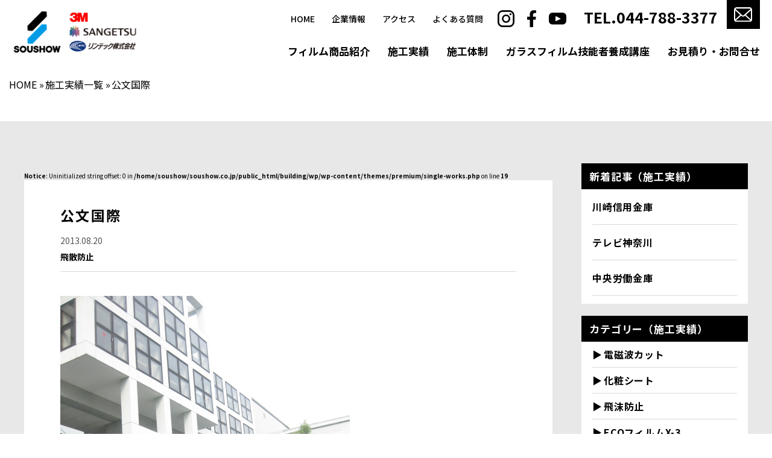

--- FILE ---
content_type: text/html; charset=UTF-8
request_url: https://building.soushow.co.jp/works/1374/
body_size: 8213
content:
<!DOCTYPE html><html lang="ja"><head><meta charset="utf-8"><meta http-equiv="x-ua-compatible" content="ie=edge"><meta name="viewport" content="width=device-width,initial-scale=1,user-scalable=no"> <script src="https://cdn.jsdelivr.net/npm/viewport-extra@1.0.2/dist/viewport-extra.min.js"></script> <meta name="format-detection" content="telephone=no"><link href="https://building.soushow.co.jp/assets/css/layout/slick-theme.css" rel="stylesheet"><link href="https://building.soushow.co.jp/assets/css/layout/slick.css" rel="stylesheet"><link href="https://building.soushow.co.jp/assets/css/layout/styles.min.css" rel="stylesheet"><link rel="icon" href="https://building.soushow.co.jp/assets/img/common/favicon.png"><link rel="shortcut icon" href="https://building.soushow.co.jp/assets/img/common/favicon.png"><link rel="apple-touch-icon" href="https://building.soushow.co.jp/assets/img/common/favicon.png"><meta name="apple-mobile-web-app-title" content="総商（SOUSHOW）"><title>公文国際｜建築用フィルムの販売・施工は総商（SOUSHOW）へ</title><meta name="description" content="施工フィルム：ガラス飛散防止平米数：2500工事時期：2013年8月目的：地震、けが対策 お客様の感想 ガラス" /><meta name="robots" content="noindex, nofollow, max-image-preview:large" /><link rel="canonical" href="https://building.soushow.co.jp/works/1374/" /><meta property="og:locale" content="ja_JP" /><meta property="og:site_name" content="建築用フィルムの販売・施工は総商（SOUSHOW）へ" /><meta property="og:type" content="article" /><meta property="og:title" content="公文国際｜建築用フィルムの販売・施工は総商（SOUSHOW）へ" /><meta property="og:description" content="施工フィルム：ガラス飛散防止平米数：2500工事時期：2013年8月目的：地震、けが対策 お客様の感想 ガラス" /><meta property="og:url" content="https://building.soushow.co.jp/works/1374/" /><meta property="og:image" content="https://building.soushow.co.jp/wp/wp-content/uploads/2023/01/46公文国際-1.jpg" /><meta property="og:image:secure_url" content="https://building.soushow.co.jp/wp/wp-content/uploads/2023/01/46公文国際-1.jpg" /><meta property="og:image:width" content="480" /><meta property="og:image:height" content="640" /><meta property="article:published_time" content="2013-08-20T12:19:00+00:00" /><meta property="article:modified_time" content="2023-01-21T12:48:25+00:00" /><meta name="twitter:card" content="summary_large_image" /><meta name="twitter:title" content="公文国際｜建築用フィルムの販売・施工は総商（SOUSHOW）へ" /><meta name="twitter:description" content="施工フィルム：ガラス飛散防止平米数：2500工事時期：2013年8月目的：地震、けが対策 お客様の感想 ガラス" /><meta name="twitter:image" content="https://building.soushow.co.jp/wp/wp-content/uploads/2023/01/46公文国際-1.jpg" /> <script type="application/ld+json" class="aioseo-schema">{"@context":"https:\/\/schema.org","@graph":[{"@type":"WebSite","@id":"https:\/\/building.soushow.co.jp\/#website","url":"https:\/\/building.soushow.co.jp\/","name":"\u5efa\u7bc9\u7528\u30d5\u30a3\u30eb\u30e0\u306e\u8ca9\u58f2\u30fb\u65bd\u5de5\u306f\u7dcf\u5546\uff08SOUSHOW\uff09\u3078","description":"Just another WordPress site","inLanguage":"ja","publisher":{"@id":"https:\/\/building.soushow.co.jp\/#organization"}},{"@type":"Organization","@id":"https:\/\/building.soushow.co.jp\/#organization","name":"\u5efa\u7bc9\u7528\u30d5\u30a3\u30eb\u30e0\u306e\u8ca9\u58f2\u30fb\u65bd\u5de5\u306f\u7dcf\u5546\uff08SOUSHOW\uff09","url":"https:\/\/building.soushow.co.jp\/"},{"@type":"BreadcrumbList","@id":"https:\/\/building.soushow.co.jp\/works\/1374\/#breadcrumblist","itemListElement":[{"@type":"ListItem","@id":"https:\/\/building.soushow.co.jp\/#listItem","position":1,"item":{"@type":"WebPage","@id":"https:\/\/building.soushow.co.jp\/","name":"\u30db\u30fc\u30e0","description":"\u5efa\u7bc9\u7528\u30d5\u30a3\u30eb\u30e0\u306e\u8ca9\u58f2\u30fb\u65bd\u5de5\u306f\u7dcf\u5546\uff08SOUSHOW\uff09\u3002\u795e\u5948\u5ddd\u770c\u5ddd\u5d0e\u5e02\u9ad8\u6d25\u533a","url":"https:\/\/building.soushow.co.jp\/"},"nextItem":"https:\/\/building.soushow.co.jp\/works\/1374\/#listItem"},{"@type":"ListItem","@id":"https:\/\/building.soushow.co.jp\/works\/1374\/#listItem","position":2,"item":{"@type":"WebPage","@id":"https:\/\/building.soushow.co.jp\/works\/1374\/","name":"\u516c\u6587\u56fd\u969b","description":"\u65bd\u5de5\u30d5\u30a3\u30eb\u30e0\uff1a\u30ac\u30e9\u30b9\u98db\u6563\u9632\u6b62\u5e73\u7c73\u6570\uff1a2500\u5de5\u4e8b\u6642\u671f\uff1a2013\u5e748\u6708\u76ee\u7684\uff1a\u5730\u9707\u3001\u3051\u304c\u5bfe\u7b56 \u304a\u5ba2\u69d8\u306e\u611f\u60f3 \u30ac\u30e9\u30b9","url":"https:\/\/building.soushow.co.jp\/works\/1374\/"},"previousItem":"https:\/\/building.soushow.co.jp\/#listItem"}]},{"@type":"Person","@id":"https:\/\/building.soushow.co.jp\/author\/admin\/#author","url":"https:\/\/building.soushow.co.jp\/author\/admin\/","name":"admin","image":{"@type":"ImageObject","@id":"https:\/\/building.soushow.co.jp\/works\/1374\/#authorImage","url":"https:\/\/secure.gravatar.com\/avatar\/1be4b16d3865d55f1b7f367f80a2f293?s=96&d=mm&r=g","width":96,"height":96,"caption":"admin"}},{"@type":"WebPage","@id":"https:\/\/building.soushow.co.jp\/works\/1374\/#webpage","url":"https:\/\/building.soushow.co.jp\/works\/1374\/","name":"\u516c\u6587\u56fd\u969b\uff5c\u5efa\u7bc9\u7528\u30d5\u30a3\u30eb\u30e0\u306e\u8ca9\u58f2\u30fb\u65bd\u5de5\u306f\u7dcf\u5546\uff08SOUSHOW\uff09\u3078","description":"\u65bd\u5de5\u30d5\u30a3\u30eb\u30e0\uff1a\u30ac\u30e9\u30b9\u98db\u6563\u9632\u6b62\u5e73\u7c73\u6570\uff1a2500\u5de5\u4e8b\u6642\u671f\uff1a2013\u5e748\u6708\u76ee\u7684\uff1a\u5730\u9707\u3001\u3051\u304c\u5bfe\u7b56 \u304a\u5ba2\u69d8\u306e\u611f\u60f3 \u30ac\u30e9\u30b9","inLanguage":"ja","isPartOf":{"@id":"https:\/\/building.soushow.co.jp\/#website"},"breadcrumb":{"@id":"https:\/\/building.soushow.co.jp\/works\/1374\/#breadcrumblist"},"author":"https:\/\/building.soushow.co.jp\/author\/admin\/#author","creator":"https:\/\/building.soushow.co.jp\/author\/admin\/#author","image":{"@type":"ImageObject","@id":"https:\/\/building.soushow.co.jp\/#mainImage","url":"https:\/\/building.soushow.co.jp\/wp\/wp-content\/uploads\/2023\/01\/46\u516c\u6587\u56fd\u969b-1.jpg","width":480,"height":640},"primaryImageOfPage":{"@id":"https:\/\/building.soushow.co.jp\/works\/1374\/#mainImage"},"datePublished":"2013-08-20T12:19:00+09:00","dateModified":"2023-01-21T12:48:25+09:00"}]}</script>  <script type="text/javascript">window._wpemojiSettings = {"baseUrl":"https:\/\/s.w.org\/images\/core\/emoji\/14.0.0\/72x72\/","ext":".png","svgUrl":"https:\/\/s.w.org\/images\/core\/emoji\/14.0.0\/svg\/","svgExt":".svg","source":{"concatemoji":"https:\/\/building.soushow.co.jp\/wp\/wp-includes\/js\/wp-emoji-release.min.js?ver=6.1.9"}};
/*! This file is auto-generated */
!function(e,a,t){var n,r,o,i=a.createElement("canvas"),p=i.getContext&&i.getContext("2d");function s(e,t){var a=String.fromCharCode,e=(p.clearRect(0,0,i.width,i.height),p.fillText(a.apply(this,e),0,0),i.toDataURL());return p.clearRect(0,0,i.width,i.height),p.fillText(a.apply(this,t),0,0),e===i.toDataURL()}function c(e){var t=a.createElement("script");t.src=e,t.defer=t.type="text/javascript",a.getElementsByTagName("head")[0].appendChild(t)}for(o=Array("flag","emoji"),t.supports={everything:!0,everythingExceptFlag:!0},r=0;r<o.length;r++)t.supports[o[r]]=function(e){if(p&&p.fillText)switch(p.textBaseline="top",p.font="600 32px Arial",e){case"flag":return s([127987,65039,8205,9895,65039],[127987,65039,8203,9895,65039])?!1:!s([55356,56826,55356,56819],[55356,56826,8203,55356,56819])&&!s([55356,57332,56128,56423,56128,56418,56128,56421,56128,56430,56128,56423,56128,56447],[55356,57332,8203,56128,56423,8203,56128,56418,8203,56128,56421,8203,56128,56430,8203,56128,56423,8203,56128,56447]);case"emoji":return!s([129777,127995,8205,129778,127999],[129777,127995,8203,129778,127999])}return!1}(o[r]),t.supports.everything=t.supports.everything&&t.supports[o[r]],"flag"!==o[r]&&(t.supports.everythingExceptFlag=t.supports.everythingExceptFlag&&t.supports[o[r]]);t.supports.everythingExceptFlag=t.supports.everythingExceptFlag&&!t.supports.flag,t.DOMReady=!1,t.readyCallback=function(){t.DOMReady=!0},t.supports.everything||(n=function(){t.readyCallback()},a.addEventListener?(a.addEventListener("DOMContentLoaded",n,!1),e.addEventListener("load",n,!1)):(e.attachEvent("onload",n),a.attachEvent("onreadystatechange",function(){"complete"===a.readyState&&t.readyCallback()})),(e=t.source||{}).concatemoji?c(e.concatemoji):e.wpemoji&&e.twemoji&&(c(e.twemoji),c(e.wpemoji)))}(window,document,window._wpemojiSettings);</script> <style type="text/css">img.wp-smiley,
img.emoji {
	display: inline !important;
	border: none !important;
	box-shadow: none !important;
	height: 1em !important;
	width: 1em !important;
	margin: 0 0.07em !important;
	vertical-align: -0.1em !important;
	background: none !important;
	padding: 0 !important;
}</style><link rel='stylesheet' id='wp-block-library-css' href='https://building.soushow.co.jp/wp/wp-includes/css/dist/block-library/style.min.css?ver=6.1.9' type='text/css' media='all' /><link rel='stylesheet' id='classic-theme-styles-css' href='https://building.soushow.co.jp/wp/wp-includes/css/classic-themes.min.css?ver=1' type='text/css' media='all' /><style id='global-styles-inline-css' type='text/css'>body{--wp--preset--color--black: #000000;--wp--preset--color--cyan-bluish-gray: #abb8c3;--wp--preset--color--white: #ffffff;--wp--preset--color--pale-pink: #f78da7;--wp--preset--color--vivid-red: #cf2e2e;--wp--preset--color--luminous-vivid-orange: #ff6900;--wp--preset--color--luminous-vivid-amber: #fcb900;--wp--preset--color--light-green-cyan: #7bdcb5;--wp--preset--color--vivid-green-cyan: #00d084;--wp--preset--color--pale-cyan-blue: #8ed1fc;--wp--preset--color--vivid-cyan-blue: #0693e3;--wp--preset--color--vivid-purple: #9b51e0;--wp--preset--gradient--vivid-cyan-blue-to-vivid-purple: linear-gradient(135deg,rgba(6,147,227,1) 0%,rgb(155,81,224) 100%);--wp--preset--gradient--light-green-cyan-to-vivid-green-cyan: linear-gradient(135deg,rgb(122,220,180) 0%,rgb(0,208,130) 100%);--wp--preset--gradient--luminous-vivid-amber-to-luminous-vivid-orange: linear-gradient(135deg,rgba(252,185,0,1) 0%,rgba(255,105,0,1) 100%);--wp--preset--gradient--luminous-vivid-orange-to-vivid-red: linear-gradient(135deg,rgba(255,105,0,1) 0%,rgb(207,46,46) 100%);--wp--preset--gradient--very-light-gray-to-cyan-bluish-gray: linear-gradient(135deg,rgb(238,238,238) 0%,rgb(169,184,195) 100%);--wp--preset--gradient--cool-to-warm-spectrum: linear-gradient(135deg,rgb(74,234,220) 0%,rgb(151,120,209) 20%,rgb(207,42,186) 40%,rgb(238,44,130) 60%,rgb(251,105,98) 80%,rgb(254,248,76) 100%);--wp--preset--gradient--blush-light-purple: linear-gradient(135deg,rgb(255,206,236) 0%,rgb(152,150,240) 100%);--wp--preset--gradient--blush-bordeaux: linear-gradient(135deg,rgb(254,205,165) 0%,rgb(254,45,45) 50%,rgb(107,0,62) 100%);--wp--preset--gradient--luminous-dusk: linear-gradient(135deg,rgb(255,203,112) 0%,rgb(199,81,192) 50%,rgb(65,88,208) 100%);--wp--preset--gradient--pale-ocean: linear-gradient(135deg,rgb(255,245,203) 0%,rgb(182,227,212) 50%,rgb(51,167,181) 100%);--wp--preset--gradient--electric-grass: linear-gradient(135deg,rgb(202,248,128) 0%,rgb(113,206,126) 100%);--wp--preset--gradient--midnight: linear-gradient(135deg,rgb(2,3,129) 0%,rgb(40,116,252) 100%);--wp--preset--duotone--dark-grayscale: url('#wp-duotone-dark-grayscale');--wp--preset--duotone--grayscale: url('#wp-duotone-grayscale');--wp--preset--duotone--purple-yellow: url('#wp-duotone-purple-yellow');--wp--preset--duotone--blue-red: url('#wp-duotone-blue-red');--wp--preset--duotone--midnight: url('#wp-duotone-midnight');--wp--preset--duotone--magenta-yellow: url('#wp-duotone-magenta-yellow');--wp--preset--duotone--purple-green: url('#wp-duotone-purple-green');--wp--preset--duotone--blue-orange: url('#wp-duotone-blue-orange');--wp--preset--font-size--small: 13px;--wp--preset--font-size--medium: 20px;--wp--preset--font-size--large: 36px;--wp--preset--font-size--x-large: 42px;--wp--preset--spacing--20: 0.44rem;--wp--preset--spacing--30: 0.67rem;--wp--preset--spacing--40: 1rem;--wp--preset--spacing--50: 1.5rem;--wp--preset--spacing--60: 2.25rem;--wp--preset--spacing--70: 3.38rem;--wp--preset--spacing--80: 5.06rem;}:where(.is-layout-flex){gap: 0.5em;}body .is-layout-flow > .alignleft{float: left;margin-inline-start: 0;margin-inline-end: 2em;}body .is-layout-flow > .alignright{float: right;margin-inline-start: 2em;margin-inline-end: 0;}body .is-layout-flow > .aligncenter{margin-left: auto !important;margin-right: auto !important;}body .is-layout-constrained > .alignleft{float: left;margin-inline-start: 0;margin-inline-end: 2em;}body .is-layout-constrained > .alignright{float: right;margin-inline-start: 2em;margin-inline-end: 0;}body .is-layout-constrained > .aligncenter{margin-left: auto !important;margin-right: auto !important;}body .is-layout-constrained > :where(:not(.alignleft):not(.alignright):not(.alignfull)){max-width: var(--wp--style--global--content-size);margin-left: auto !important;margin-right: auto !important;}body .is-layout-constrained > .alignwide{max-width: var(--wp--style--global--wide-size);}body .is-layout-flex{display: flex;}body .is-layout-flex{flex-wrap: wrap;align-items: center;}body .is-layout-flex > *{margin: 0;}:where(.wp-block-columns.is-layout-flex){gap: 2em;}.has-black-color{color: var(--wp--preset--color--black) !important;}.has-cyan-bluish-gray-color{color: var(--wp--preset--color--cyan-bluish-gray) !important;}.has-white-color{color: var(--wp--preset--color--white) !important;}.has-pale-pink-color{color: var(--wp--preset--color--pale-pink) !important;}.has-vivid-red-color{color: var(--wp--preset--color--vivid-red) !important;}.has-luminous-vivid-orange-color{color: var(--wp--preset--color--luminous-vivid-orange) !important;}.has-luminous-vivid-amber-color{color: var(--wp--preset--color--luminous-vivid-amber) !important;}.has-light-green-cyan-color{color: var(--wp--preset--color--light-green-cyan) !important;}.has-vivid-green-cyan-color{color: var(--wp--preset--color--vivid-green-cyan) !important;}.has-pale-cyan-blue-color{color: var(--wp--preset--color--pale-cyan-blue) !important;}.has-vivid-cyan-blue-color{color: var(--wp--preset--color--vivid-cyan-blue) !important;}.has-vivid-purple-color{color: var(--wp--preset--color--vivid-purple) !important;}.has-black-background-color{background-color: var(--wp--preset--color--black) !important;}.has-cyan-bluish-gray-background-color{background-color: var(--wp--preset--color--cyan-bluish-gray) !important;}.has-white-background-color{background-color: var(--wp--preset--color--white) !important;}.has-pale-pink-background-color{background-color: var(--wp--preset--color--pale-pink) !important;}.has-vivid-red-background-color{background-color: var(--wp--preset--color--vivid-red) !important;}.has-luminous-vivid-orange-background-color{background-color: var(--wp--preset--color--luminous-vivid-orange) !important;}.has-luminous-vivid-amber-background-color{background-color: var(--wp--preset--color--luminous-vivid-amber) !important;}.has-light-green-cyan-background-color{background-color: var(--wp--preset--color--light-green-cyan) !important;}.has-vivid-green-cyan-background-color{background-color: var(--wp--preset--color--vivid-green-cyan) !important;}.has-pale-cyan-blue-background-color{background-color: var(--wp--preset--color--pale-cyan-blue) !important;}.has-vivid-cyan-blue-background-color{background-color: var(--wp--preset--color--vivid-cyan-blue) !important;}.has-vivid-purple-background-color{background-color: var(--wp--preset--color--vivid-purple) !important;}.has-black-border-color{border-color: var(--wp--preset--color--black) !important;}.has-cyan-bluish-gray-border-color{border-color: var(--wp--preset--color--cyan-bluish-gray) !important;}.has-white-border-color{border-color: var(--wp--preset--color--white) !important;}.has-pale-pink-border-color{border-color: var(--wp--preset--color--pale-pink) !important;}.has-vivid-red-border-color{border-color: var(--wp--preset--color--vivid-red) !important;}.has-luminous-vivid-orange-border-color{border-color: var(--wp--preset--color--luminous-vivid-orange) !important;}.has-luminous-vivid-amber-border-color{border-color: var(--wp--preset--color--luminous-vivid-amber) !important;}.has-light-green-cyan-border-color{border-color: var(--wp--preset--color--light-green-cyan) !important;}.has-vivid-green-cyan-border-color{border-color: var(--wp--preset--color--vivid-green-cyan) !important;}.has-pale-cyan-blue-border-color{border-color: var(--wp--preset--color--pale-cyan-blue) !important;}.has-vivid-cyan-blue-border-color{border-color: var(--wp--preset--color--vivid-cyan-blue) !important;}.has-vivid-purple-border-color{border-color: var(--wp--preset--color--vivid-purple) !important;}.has-vivid-cyan-blue-to-vivid-purple-gradient-background{background: var(--wp--preset--gradient--vivid-cyan-blue-to-vivid-purple) !important;}.has-light-green-cyan-to-vivid-green-cyan-gradient-background{background: var(--wp--preset--gradient--light-green-cyan-to-vivid-green-cyan) !important;}.has-luminous-vivid-amber-to-luminous-vivid-orange-gradient-background{background: var(--wp--preset--gradient--luminous-vivid-amber-to-luminous-vivid-orange) !important;}.has-luminous-vivid-orange-to-vivid-red-gradient-background{background: var(--wp--preset--gradient--luminous-vivid-orange-to-vivid-red) !important;}.has-very-light-gray-to-cyan-bluish-gray-gradient-background{background: var(--wp--preset--gradient--very-light-gray-to-cyan-bluish-gray) !important;}.has-cool-to-warm-spectrum-gradient-background{background: var(--wp--preset--gradient--cool-to-warm-spectrum) !important;}.has-blush-light-purple-gradient-background{background: var(--wp--preset--gradient--blush-light-purple) !important;}.has-blush-bordeaux-gradient-background{background: var(--wp--preset--gradient--blush-bordeaux) !important;}.has-luminous-dusk-gradient-background{background: var(--wp--preset--gradient--luminous-dusk) !important;}.has-pale-ocean-gradient-background{background: var(--wp--preset--gradient--pale-ocean) !important;}.has-electric-grass-gradient-background{background: var(--wp--preset--gradient--electric-grass) !important;}.has-midnight-gradient-background{background: var(--wp--preset--gradient--midnight) !important;}.has-small-font-size{font-size: var(--wp--preset--font-size--small) !important;}.has-medium-font-size{font-size: var(--wp--preset--font-size--medium) !important;}.has-large-font-size{font-size: var(--wp--preset--font-size--large) !important;}.has-x-large-font-size{font-size: var(--wp--preset--font-size--x-large) !important;}
.wp-block-navigation a:where(:not(.wp-element-button)){color: inherit;}
:where(.wp-block-columns.is-layout-flex){gap: 2em;}
.wp-block-pullquote{font-size: 1.5em;line-height: 1.6;}</style><link rel="https://api.w.org/" href="https://building.soushow.co.jp/wp-json/" /><link rel="alternate" type="application/json" href="https://building.soushow.co.jp/wp-json/wp/v2/works/1374" /><link rel="EditURI" type="application/rsd+xml" title="RSD" href="https://building.soushow.co.jp/wp/xmlrpc.php?rsd" /><link rel="wlwmanifest" type="application/wlwmanifest+xml" href="https://building.soushow.co.jp/wp/wp-includes/wlwmanifest.xml" /><meta name="generator" content="WordPress 6.1.9" /><link rel='shortlink' href='https://building.soushow.co.jp/?p=1374' /><link rel="alternate" type="application/json+oembed" href="https://building.soushow.co.jp/wp-json/oembed/1.0/embed?url=https%3A%2F%2Fbuilding.soushow.co.jp%2Fworks%2F1374%2F" /><link rel="alternate" type="text/xml+oembed" href="https://building.soushow.co.jp/wp-json/oembed/1.0/embed?url=https%3A%2F%2Fbuilding.soushow.co.jp%2Fworks%2F1374%2F&#038;format=xml" /><link rel="icon" href="https://building.soushow.co.jp/wp/wp-content/uploads/2022/10/cropped-logo-32x32.jpg" sizes="32x32" /><link rel="icon" href="https://building.soushow.co.jp/wp/wp-content/uploads/2022/10/cropped-logo-192x192.jpg" sizes="192x192" /><link rel="apple-touch-icon" href="https://building.soushow.co.jp/wp/wp-content/uploads/2022/10/cropped-logo-180x180.jpg" /><meta name="msapplication-TileImage" content="https://building.soushow.co.jp/wp/wp-content/uploads/2022/10/cropped-logo-270x270.jpg" /></head><body><header id="header"><div class="hd-flex"><div class="hd-flex__logo"> <a href="https://building.soushow.co.jp/"> <picture> <source data-srcset="https://building.soushow.co.jp/assets/img/common/logo.png.webp" type="image/webp"> <img src="https://building.soushow.co.jp/assets/img/common/logo.png" alt="Premium Detailing"> </picture> </a></div><div class="hd-flex__content"><div class="hd-flex__top"><ul class="hd-flex__top-nav pc-lg"><li><a href="https://building.soushow.co.jp/">HOME</a></li><li><a href="https://building.soushow.co.jp/about/">企業情報</a></li><li><a href="https://building.soushow.co.jp//about/#access">アクセス</a></li><li><a href="https://building.soushow.co.jp/faq/">よくある質問</a></li></ul><ul class="hd-flex__top-share"><li> <a href="https://www.instagram.com/soushow_auto/" target="_blank"> <span><img width="28" src="https://building.soushow.co.jp/assets/img/common/icon-in-black.svg" alt="instagram"></span> </a></li><li> <a href="https://www.facebook.com/soushowcom/" target="_blank"> <span><img width="15" src="https://building.soushow.co.jp/assets/img/common/icon-fb-black.svg" alt="facebook"></span> </a></li><li> <a href="https://www.youtube.com/channel/UCM_Ezk3R6uCqvhVeosGeuAw" target="_blank"> <span><img width="29" src="https://building.soushow.co.jp/assets/img/common/icon-yt-black.svg" alt="youtube"></span> </a></li><li class="mail"> <a href="https://building.soushow.co.jp/contact/"> <span><img width="33" src="https://building.soushow.co.jp/assets/img/common/icon-mail-ft-white.svg" alt="mail"></span> </a></li></ul><div class="hd-flex__top-tel pc-lg"> <a href="tel:044-788-3377">TEL.044-788-3377</a></div><div class="hd-flex__top-mail pc-lg"> <a href="https://building.soushow.co.jp/contact/"> <img width="30" src="https://building.soushow.co.jp/assets/img/common/icon-mail-white.svg" alt="mail"> </a></div></div><nav class="nav-menu"><ul class="show-menu"><li class="item sp"><a href="https://building.soushow.co.jp/">HOME</a></li><li class="item"> <a href="https://building.soushow.co.jp/products/">フィルム商品紹介</a><div class="mega-menu"><ul><li><a href="http://building-soushow.com/products/film01/">遮熱フィルム</a></li><li><a href="http://building-soushow.com/products/film02/">防犯フィルム</a></li><li><a href="http://building-soushow.com/products/film03/">飛散防止フィルム</a></li><li><a href="http://building-soushow.com/products/film04/">デザインフィルム</a></li><li><a href="http://building-soushow.com/products/film06/">遮光フィルム</a></li></ul></div></li><li class="item"> <a href="http://building-soushow.com/works/">施工実績</a></li><li class="item"> <a href="https://building.soushow.co.jp/system/">施工体制</a></li><li class="item"> <a href="https://building.soushow.co.jp/training/">ガラスフィルム技能者養成講座</a></li><li class="item"> <a href="https://building.soushow.co.jp/contact/">お見積り・お問合せ</a></li><li class="item sp"><a href="https://building.soushow.co.jp/about/#access">店舗情報</a></li><li class="item sp"><a href="https://building.soushow.co.jp/works/">施工事例</a></li></ul></nav></div></div> <span class="mobile-icon"> <span class="on"> <img width="25" src="https://building.soushow.co.jp/assets/img/common/icon-menu.svg" alt="menu"> </span> <span class="off"> <img width="19" src="https://building.soushow.co.jp/assets/img/common/icon-close.svg" alt="close"> </span> </span></header><div class="sp"><ul class="menu-fixed"><li> <a href="tel:044-788-3377"><div class="ico"> <img width="18" src="https://building.soushow.co.jp/assets/img/common/icon-fixed-01.svg" alt="電話"></div> <span>電話</span> </a></li><li> <a href="https://building.soushow.co.jp/contact/"><div class="ico"> <img width="28" src="https://building.soushow.co.jp/assets/img/common/icon-fixed-02.svg" alt="メール"></div> <span>メール</span> </a></li><li> <a href="https://line.me/ti/p/vKJozK6wfa#~" target="_blank"><div class="ico"> <img width="27" src="https://building.soushow.co.jp/assets/img/common/icon-fixed-03.svg" alt="ライン"></div> <span>ライン</span> </a></li><li> <a href="https://building.soushow.co.jp/about/#access"><div class="ico"> <img width="30" src="https://building.soushow.co.jp/assets/img/common/icon-fixed-04.svg" alt="アクセス"></div> <span>アクセス</span> </a></li><li class="back-top"> <a href="javascript:void(0)"><div class="ico"> <img width="27" src="https://building.soushow.co.jp/assets/img/common/icon-fixed-05.svg" alt="PAGETOP"></div> <span>PAGETOP</span> </a></li></ul></div><link href="https://building.soushow.co.jp/assets/css/page/works.min.css" rel="stylesheet"><main class="page-works main-page"><div class="pankuzu"><ul><li><a href="https://building.soushow.co.jp/">HOME</a></li><li><a href="https://building.soushow.co.jp/works/">施工実績一覧</a></li><li>公文国際</li></ul></div><div class="base-post detail"><div class="inner"><div class="post-block"> <br /> <b>Notice</b>:  Uninitialized string offset: 0 in <b>/home/soushow/soushow.co.jp/public_html/building/wp/wp-content/themes/premium/single-works.php</b> on line <b>19</b><br /><div class="area-post"><div class="ttlbox"><h1 class="ttl">公文国際</h1><p class="date">2013.08.20</p><div class="cat"> <a href="https://building.soushow.co.jp/workscat/hisan/" rel="tag">飛散防止</a></div></div><div class="thumb"> <img src="https://building.soushow.co.jp/wp/wp-content/uploads/2023/01/46公文国際-1.jpg" alt="公文国際"></div><div class="post"><figure class="wp-block-image size-full"><img decoding="async" width="480" height="640" src="http://building.soushow.co.jp/wp/wp-content/uploads/2023/01/46公文国際-1.jpg" alt="" class="wp-image-1375" srcset="https://building.soushow.co.jp/wp/wp-content/uploads/2023/01/46公文国際-1.jpg 480w, https://building.soushow.co.jp/wp/wp-content/uploads/2023/01/46公文国際-1-225x300.jpg 225w" sizes="(max-width: 480px) 100vw, 480px" /></figure><figure class="wp-block-image size-full"><img decoding="async" width="640" height="480" src="http://building.soushow.co.jp/wp/wp-content/uploads/2023/01/46公文国際-2.jpg" alt="" class="wp-image-1376" srcset="https://building.soushow.co.jp/wp/wp-content/uploads/2023/01/46公文国際-2.jpg 640w, https://building.soushow.co.jp/wp/wp-content/uploads/2023/01/46公文国際-2-300x225.jpg 300w" sizes="(max-width: 640px) 100vw, 640px" /></figure><figure class="wp-block-image size-full"><img decoding="async" width="640" height="480" src="http://building.soushow.co.jp/wp/wp-content/uploads/2023/01/46公文国際-3.jpg" alt="" class="wp-image-1377" srcset="https://building.soushow.co.jp/wp/wp-content/uploads/2023/01/46公文国際-3.jpg 640w, https://building.soushow.co.jp/wp/wp-content/uploads/2023/01/46公文国際-3-300x225.jpg 300w" sizes="(max-width: 640px) 100vw, 640px" /></figure><p>施工フィルム：ガラス飛散防止<br>平米数：2500<br>工事時期：2013年8月<br>目的：地震、けが対策</p><p><strong>お客様の感想</strong></p><p>ガラスが多かったので、災害時の安心につながります。</p></div><div class="box-contact"><div class="top"> <a href="tel:044-788-3377"> お電話でのお問い合わせ<br> TEL.044-788-3377 </a> <a href="https://building.soushow.co.jp/contact/"> WEBでのお問い合わせ </a></div></div><ul class="sns"><li> <a href="https://www.instagram.com/soushow_auto/" target="_blank"> <span><img width="28" src="https://building.soushow.co.jp/assets/img/common/icon-in-black.svg" alt="instagram"></span> </a></li><li> <a href="https://www.facebook.com/soushowcom/" target="_blank"> <span><img width="15" src="https://building.soushow.co.jp/assets/img/common/icon-fb-black.svg" alt="facebook"></span> </a></li><li> <a href="https://www.youtube.com/channel/UCM_Ezk3R6uCqvhVeosGeuAw" target="_blank"> <span><img width="29" src="https://building.soushow.co.jp/assets/img/common/icon-yt-black.svg" alt="youtube"></span> </a></li><li class="mail"> <a href="https://building.soushow.co.jp/contact/"> <span><img width="33" src="https://building.soushow.co.jp/assets/img/common/icon-mail.svg" alt="mail"></span> </a></li></ul><div class="tag"><p class="label">タグ</p><ul> <br /> <b>Warning</b>:  Invalid argument supplied for foreach() in <b>/home/soushow/soushow.co.jp/public_html/building/wp/wp-content/themes/premium/single-works.php</b> on line <b>80</b><br /></ul></div></div><div class="area-relation"><p class="ttl">関連記事</p><ul><li> <a href="https://building.soushow.co.jp/works/1351/"><div class="img"> <img src="https://building.soushow.co.jp/wp/wp-content/uploads/2023/01/92等々力アリーナ-1-330x430-1.jpg" alt="等々力アリーナ"></div><p class="txt">等々力アリーナ</p> </a></li><li> <a href="https://building.soushow.co.jp/works/1421/"><div class="img"> <img src="https://building.soushow.co.jp/wp/wp-content/uploads/2023/01/1関東三菱自動車販売-750x465.jpg" alt="関東三菱自動車"></div><p class="txt">関東三菱自動車</p> </a></li><li> <a href="https://building.soushow.co.jp/works/1369/"><div class="img"> <img src="https://building.soushow.co.jp/wp/wp-content/uploads/2023/01/48獨協大学-1-640x465.jpg" alt="獨協大学"></div><p class="txt">獨協大学</p> </a></li></ul></div></div><div class="sidebar"><div class="box new"><p class="ttl">新着記事（施工実績）</p><ul><li> <a href="https://building.soushow.co.jp/works/1429/">川崎信用金庫</a></li><li> <a href="https://building.soushow.co.jp/works/1427/">テレビ神奈川</a></li><li> <a href="https://building.soushow.co.jp/works/1424/">中央労働金庫</a></li></ul></div><div class="box category"><p class="ttl">カテゴリー（施工実績）</p><ul><li> <a href="https://building.soushow.co.jp/workscat/%e9%9b%bb%e7%a3%81%e6%b3%a2%e3%82%ab%e3%83%83%e3%83%88/"> 電磁波カット </a></li><li> <a href="https://building.soushow.co.jp/workscat/%e5%8c%96%e7%b2%a7%e3%82%b7%e3%83%bc%e3%83%88/"> 化粧シート </a></li><li> <a href="https://building.soushow.co.jp/workscat/%e9%a3%9b%e6%b2%ab%e9%98%b2%e6%ad%a2/"> 飛沫防止 </a></li><li> <a href="https://building.soushow.co.jp/workscat/eco/"> ECOフィルムX-3 </a></li><li> <a href="https://building.soushow.co.jp/workscat/shanetsu/"> 遮熱 </a></li><li> <a href="https://building.soushow.co.jp/workscat/bohan/"> 防犯 </a></li><li> <a href="https://building.soushow.co.jp/workscat/hisan/"> 飛散防止 </a></li><li> <a href="https://building.soushow.co.jp/workscat/dezain/"> デザイン </a></li><li> <a href="https://building.soushow.co.jp/workscat/shako/"> 遮光 </a></li></ul></div></div></div></div></main><section class="sec-inquiries"><div class="inner"><h2 class="inquiries-ttl">お問い合わせ・お見積り</h2><ul class="inquiries-list"><li class="item"> <a href="tel:044-788-3377" class="inquiries-list__wrap"><p class="inquiries-list__wrap-ttl c-al--c"> お電話でのお問い合わせ <span>TEL.044-788-3377</span></p> </a></li><li class="item"> <a href="https://building.soushow.co.jp/contact/" class="inquiries-list__wrap"><p class="inquiries-list__wrap-ttl inquiries-list__wrap-ttl--ar">WEBでのお問い合わせ</p> </a></li></ul></div></section><footer id="footer"><div class="ft-main"><div class="inner"><div class="ft-ct"><div class="ft-ct__logo"> <a href="https://building.soushow.co.jp/"> <picture> <source data-srcset="https://building.soushow.co.jp/assets/img/common/logo.png.webp" type="image/webp"> <img src="https://building.soushow.co.jp/assets/img/common/logo.png" width="295" alt="Premium Detailing"> </picture> </a></div><p class="ft-ct__address">〒213-0029 <br class="sp">神奈川県川崎市高津区東野川2-29-11</p><p class="ft-ct__tel"><a href="tel:044-788-3377">TEL.044-788-3377</a></p><ul class="ft-ct__share"><li> <a href="https://www.instagram.com/soushow_auto/" target="_blank"> <span><img width="28" src="https://building.soushow.co.jp/assets/img/common/icon-in-black.svg" alt="instagram"></span> </a></li><li> <a href="https://www.facebook.com/soushowcom/" target="_blank"> <span><img width="15" src="https://building.soushow.co.jp/assets/img/common/icon-fb-black.svg" alt="facebook"></span> </a></li><li> <a href="https://www.youtube.com/channel/UCM_Ezk3R6uCqvhVeosGeuAw" target="_blank"> <span><img width="29" src="https://building.soushow.co.jp/assets/img/common/icon-yt-black.svg" alt="youtube"></span> </a></li><li class="mail"> <a href="https://building.soushow.co.jp/contact/"> <span><img width="33" src="https://building.soushow.co.jp/assets/img/common/icon-mail-ft-white.svg" alt="mail"></span> </a></li></ul></div><div class="ft-nav"><ul class="ft-nav__main"><li> <a href="https://building.soushow.co.jp/">HOME</a> <a href="https://building.soushow.co.jp/about/" class="pc">企業情報</a> <a href="https://building.soushow.co.jp/faq/" class="pc">よくある質問</a> <a href="https://building.soushow.co.jp/contact/" class="pc">お見積り・お問合せ</a> <a href="https://building.soushow.co.jp/privacy/" class="pc">プライバシーポリシー</a></li><li> <a href="https://building.soushow.co.jp/products/">フィルム商品紹介</a><ul><li><a href="https://building.soushow.co.jp/products/film01/">遮熱フィルム</a></li><li><a href="https://building.soushow.co.jp/products/film02/">防犯フィルム</a></li><li><a href="https://building.soushow.co.jp/products/film03/">飛散防止フィルム</a></li><li><a href="https://building.soushow.co.jp/products/film04/">デザインフィルム</a></li><li><a href="https://building.soushow.co.jp/products/film06/">遮光フィルム</a></li><li><a href="https://building.soushow.co.jp/products/eco/">ECOフィルムX-3</a></li></ul></li><li class="pc"> <a href="https://building.soushow.co.jp/works/">施工実績</a> <a href="https://building.soushow.co.jp/system/">施工体制</a> <a href="https://building.soushow.co.jp/training/">ガラスフィルム技能者養成講座</a></li><li class="sp"> <a href="https://building.soushow.co.jp/works/">施工実績</a></li><li class="sp"> <a href="https://building.soushow.co.jp/system/">施工体制</a></li><li class="sp"> <a href="https://building.soushow.co.jp//">ガラスフィルム技能者養成講座</a></li><li class="sp"> <a href="https://building.soushow.co.jp/about/">企業情報</a></li><li class="sp"> <a href="https://building.soushow.co.jp/faq/">よくある質問</a></li><li class="sp"> <a href="https://building.soushow.co.jp/contact/">お見積り・お問合せ</a></li><li class="sp"> <a href="https://building.soushow.co.jp/privacy/">プライバシーポリシー</a></li></ul></div></div></div></footer> <script src="https://building.soushow.co.jp/assets/js/jquery-3.6.0.min.js"></script> <script src="https://building.soushow.co.jp/assets/js/modernizr.js"></script> <script src="https://building.soushow.co.jp/assets/js/slick.min.js"></script> <script src="https://building.soushow.co.jp/assets/js/jquery.matchHeight-min.js"></script> <script src="https://building.soushow.co.jp/assets/js/ofi.min.js"></script> <script src="https://building.soushow.co.jp/assets/js/setting.js"></script> <noscript><style>.lazyload{display:none;}</style></noscript><script data-noptimize="1">window.lazySizesConfig=window.lazySizesConfig||{};window.lazySizesConfig.loadMode=1;</script><script async data-noptimize="1" src='https://building.soushow.co.jp/wp/wp-content/plugins/autoptimize/classes/external/js/lazysizes.min.js?ao_version=3.1.1.1'></script> <link href="https://building.soushow.co.jp/assets/css/custom.css" rel="stylesheet"> <script>var ua = navigator.userAgent
    var sp = (ua.indexOf('iPhone') > 0 || ua.indexOf('Android') > 0 && ua.indexOf('Mobile') > 0)
    if (sp) new ViewportExtra(375)</script> </body></html>

--- FILE ---
content_type: text/css
request_url: https://building.soushow.co.jp/assets/css/layout/styles.min.css
body_size: 9929
content:
@charset "UTF-8";@import url(https://fonts.googleapis.com/css2?family=Jost:ital,wght@0,100;0,200;0,300;0,400;0,500;0,600;0,700;0,800;0,900;1,100;1,200;1,300;1,400;1,500;1,600;1,700;1,800;1,900&display=swap);@import url(https://fonts.googleapis.com/css2?family=Jost:ital,wght@0,100;0,200;0,300;0,400;0,500;0,600;0,700;0,800;0,900;1,100;1,200;1,300;1,400;1,500;1,600;1,700;1,800;1,900&family=Noto+Sans+JP:wght@100;300;400;500;700;900&display=swap);html{overflow-y:scroll;overflow-x:hidden;font-size:10px;-ms-text-size-adjust:100%;-webkit-text-size-adjust:100%}blockquote,body,code,dd,div,dl,dt,fieldset,form,h1,h2,h3,h4,h5,h6,input,legend,li,ol,p,pre,td,textarea,th,ul{margin:0;padding:0}*{-webkit-box-sizing:border-box;box-sizing:border-box}table{border-collapse:collapse;border-spacing:0}fieldset,img{border:0}img{vertical-align:middle;max-width:100%}address,caption,cite,code,dfn,var{font-style:normal;font-weight:400}li{list-style:none}caption,th{text-align:left}h1,h2,h3,h4,h5,h6{font-size:100%;font-weight:400}q:after,q:before{content:""}abbr,acronym{border:0;-webkit-font-feature-settings:normal;font-feature-settings:normal;font-variant:normal}sup{vertical-align:text-top}sub{vertical-align:text-bottom}button,input,select,textarea{font-family:inherit;font-size:inherit;font-weight:inherit;outline:0;-webkit-appearance:none;-moz-appearance:none;appearance:none}legend{color:#000}del,ins{text-decoration:none}main{display:block}section{position:relative}.mb0{margin-bottom:0!important}html{scroll-padding-top:107px}body{color:#000;font-family:"Noto Sans JP",sans-serif;font-size:100%;-webkit-font-smoothing:antialiased;line-height:1.4;overflow-x:hidden}a{text-decoration:none;-webkit-transition:all .3s ease;transition:all .3s ease}a:hover{opacity:.7}.clearfix:before{content:"";display:table}.clearfix:after{clear:both;content:"";display:table}.main-page{margin-top:109px}.mv-page.cover{position:relative}.mv-page.cover:before{content:"";width:100%;height:100%;top:0;left:0;position:absolute;z-index:1;opacity:.5;mix-blend-mode:multiply}.webp .mv-page.cover:before{background:url(../../img/common/mv-bg.png.webp) no-repeat center center/cover}.no-webp .mv-page.cover:before{background:url(../../img/common/mv-bg.png) no-repeat center center/cover}.mv-page.cover .inner{z-index:10}.pankuzu{padding:20px 15px 0}.pankuzu ul{max-width:1400px;margin:0 auto}.pankuzu ul li{font-size:16px;color:#000;display:inline-block;margin-right:14px;position:relative}.pankuzu ul li:after{content:"»";font-size:16px;color:#000;position:absolute;right:-12px;top:0}.pankuzu ul li:last-child{margin-right:0}.pankuzu ul li:last-child::after{display:none}.pankuzu ul li a{font-size:16px;color:#000}.base-post{background:#e8e8e8}.base-post .inner{display:-webkit-box;display:-ms-flexbox;display:flex;-webkit-box-pack:justify;-ms-flex-pack:justify;justify-content:space-between;-ms-flex-wrap:wrap;flex-wrap:wrap}.base-post.archive{padding:70px 0 180px}.base-post.archive .list{width:73%}.base-post.archive .list .box{background:#fff;padding:30px 30px 30px 40px;display:-webkit-box;display:-ms-flexbox;display:flex;-webkit-box-pack:justify;-ms-flex-pack:justify;justify-content:space-between;-ms-flex-wrap:wrap;flex-wrap:wrap;margin-bottom:25px}.base-post.archive .list .box:last-child{margin-bottom:0}.base-post.archive .list .box .img{width:33%}.base-post.archive .list .box .block{width:64%}.base-post.archive .list .box .block .ttl{font-size:23px;color:#000;font-weight:700;letter-spacing:.1em;line-height:1.6em;margin-bottom:10px;-webkit-font-feature-settings:"palt";font-feature-settings:"palt"}.base-post.archive .list .box .block .ttl a{color:#000}.base-post.archive .list .box .block .txt p{font-size:14px;line-height:1.8em;margin-bottom:10px}.base-post.archive .list .box .block .date{font-size:13px;color:#555}.base-post.archive .list .box .block .cat a{font-size:14px;color:#000;font-weight:700;display:inline-block;margin-right:7px}.base-post.archive .list .pagenav{text-align:center;clear:both;margin-top:50px}.base-post.archive .list .pagenav .current{font-size:14px;color:#fff;border:1px solid #000;padding:5px 8px;background:#000}.base-post.archive .list .pagenav a{font-size:14px;color:#000;border:1px solid #000;padding:5px 8px}.base-post.archive .list .pagenav a:hover{text-decoration:none}.base-post.detail{padding:70px 0 110px}.base-post.detail .post-block{width:73%}.base-post.detail .post-block .area-post{background:#fff;padding:40px 60px 50px;margin-bottom:40px}.base-post.detail .post-block .area-post .ttlbox{margin-bottom:40px;padding-bottom:14px;border-bottom:1px solid #d9d9d9}.base-post.detail .post-block .area-post .ttlbox .ttl{font-size:23px;color:#000;font-weight:700;letter-spacing:.1em;line-height:1.6em;margin-bottom:15px;-webkit-font-feature-settings:"palt";font-feature-settings:"palt"}.base-post.detail .post-block .area-post .ttlbox .date{font-size:14px;color:#555;margin-bottom:8px}.base-post.detail .post-block .area-post .ttlbox .cat a{font-size:14px;color:#000;font-weight:700;display:inline-block;margin-right:7px}.base-post.detail .post-block .area-post .thumb{margin-bottom:40px}.base-post.detail .post-block .area-post .post{border-bottom:1px solid #d9d9d9;margin-bottom:45px}.base-post.detail .post-block .area-post .post h2{font-size:16px;color:#fff;font-weight:700;background:#000;padding:10px 13px;margin-bottom:20px}.base-post.detail .post-block .area-post .post h3{font-size:16px;font-weight:700;letter-spacing:0,5em;background:#efefef;border-left:5px solid #000;padding:10px 15px;margin-bottom:20px}.base-post.detail .post-block .area-post .post h4{font-size:16px;font-weight:700;border-bottom:1px dashed #ccc;padding-bottom:5px;margin-bottom:20px}.base-post.detail .post-block .area-post .post p{font-size:14px;line-height:1.8em;margin-bottom:30px}.base-post.detail .post-block .area-post .post a{font-size:14px;color:#337ab7;text-decoration:underline}.base-post.detail .post-block .area-post .post img{max-width:100%;height:auto}.base-post.detail .post-block .area-post .post blockquote{font-size:14px;background-color:#f7f7f7;padding:30px 30px 20px 30px;border-radius:10px;margin-bottom:50px;position:relative}.base-post.detail .post-block .area-post .post blockquote p{margin-bottom:0}.base-post.detail .post-block .area-post .post blockquote:before{content:"“";font-size:300%;line-height:1em;color:#000;position:absolute;left:10px;top:10px}.base-post.detail .post-block .area-post .post blockquote::after{content:"”";font-size:300%;line-height:1em;color:#000;position:absolute;right:10px;bottom:-10px}.base-post.detail .post-block .area-post .post ul{font-size:14px;padding-left:15px}.base-post.detail .post-block .area-post .post ol{font-size:14px;padding-left:17px}.base-post.detail .post-block .area-post .post li{line-height:1.8em;list-style:inherit}.base-post.detail .post-block .area-post .box-staff{border:1px solid #000;border-radius:10px;margin-bottom:35px}.base-post.detail .post-block .area-post .box-staff .label{font-size:14px;color:#fff;font-weight:700;background:#000;padding:10px 13px;border-radius:8px 8px 0 0}.base-post.detail .post-block .area-post .box-staff .in{padding:25px 30px;display:-webkit-box;display:-ms-flexbox;display:flex;-webkit-box-pack:justify;-ms-flex-pack:justify;justify-content:space-between}.base-post.detail .post-block .area-post .box-staff .in .block{width:71%}.base-post.detail .post-block .area-post .box-staff .in .block ul{margin-bottom:15px}.base-post.detail .post-block .area-post .box-staff .in .block ul li{font-size:14px;margin-bottom:8px}.base-post.detail .post-block .area-post .box-staff .in .block ul li span{font-size:18px}.base-post.detail .post-block .area-post .box-staff .in .block ul li:last-child{margin-bottom:0}.base-post.detail .post-block .area-post .box-staff .in .block .txt{font-size:14px;line-height:1.8em}.base-post.detail .post-block .area-post .box-staff .in .img{width:24%}.base-post.detail .post-block .area-post .box-contact{margin-bottom:50px}.base-post.detail .post-block .area-post .box-contact .top{display:-webkit-box;display:-ms-flexbox;display:flex;-webkit-box-pack:justify;-ms-flex-pack:justify;justify-content:space-between;-ms-flex-wrap:wrap;flex-wrap:wrap;margin-bottom:14px;text-align:center}.base-post.detail .post-block .area-post .box-contact .top a{font-size:18px;color:#fff;font-weight:700;padding:0 15px;line-height:1.6em;display:-webkit-box;display:-ms-flexbox;display:flex;-webkit-box-align:center;-ms-flex-align:center;align-items:center;-webkit-box-pack:center;-ms-flex-pack:center;justify-content:center;width:49%;height:80px;background:#000}.base-post.detail .post-block .area-post .box-contact .bottom{background:#000;padding:25px 22px 25px 0;display:-webkit-box;display:-ms-flexbox;display:flex;-ms-flex-wrap:wrap;flex-wrap:wrap;-webkit-box-align:center;-ms-flex-align:center;align-items:center}.base-post.detail .post-block .area-post .box-contact .bottom .label{width:22%;text-align:center;padding:0 10px}.base-post.detail .post-block .area-post .box-contact .bottom .label h3{font-size:18px;color:#fff;font-weight:700;line-height:1.6em}.base-post.detail .post-block .area-post .box-contact .bottom .qr{width:17%}.base-post.detail .post-block .area-post .box-contact .bottom .txt{width:61%;padding-left:25px}.base-post.detail .post-block .area-post .box-contact .bottom .txt p{font-size:12px;color:#fff;font-weight:700;line-height:1.8em}.base-post.detail .post-block .area-post .sns{text-align:center;margin-bottom:45px}.base-post.detail .post-block .area-post .sns li{display:inline-block;margin:0 7px}.base-post.detail .post-block .area-post .tag{display:-webkit-box;display:-ms-flexbox;display:flex}.base-post.detail .post-block .area-post .tag .label{font-size:14px;color:#000;padding:5px 10px 0 0}.base-post.detail .post-block .area-post .tag ul{display:-webkit-box;display:-ms-flexbox;display:flex;-ms-flex-wrap:wrap;flex-wrap:wrap}.base-post.detail .post-block .area-post .tag ul li{display:inline-block;margin:0 10px 7px 0}.base-post.detail .post-block .area-post .tag ul li a{font-size:14px;color:#000;display:block;background:#e8e8e8;border-radius:9999px;padding:5px 10px}.base-post.detail .post-block .area-relation .ttl{font-size:17px;color:#fff;font-weight:700;background:#000;padding:10px 13px;letter-spacing:.05em}.base-post.detail .post-block .area-relation ul{padding:0 40px 40px;background:#fff}.base-post.detail .post-block .area-relation ul li a{display:-webkit-box;display:-ms-flexbox;display:flex;-webkit-box-align:center;-ms-flex-align:center;align-items:center;-webkit-box-pack:justify;-ms-flex-pack:justify;justify-content:space-between;letter-spacing:.05em;padding:30px 0;border-bottom:1px solid #d9d9d9}.base-post.detail .post-block .area-relation ul li a .img{width:18%}.base-post.detail .post-block .area-relation ul li a .txt{width:78%;font-size:18px;color:#000;font-weight:700;line-height:1.6em}.base-post .sidebar{width:23%}.base-post .sidebar .box{margin-bottom:20px}.base-post .sidebar .box:last-child{margin-bottom:0}.base-post .sidebar .box a{font-size:16px;color:#000;font-weight:700}.base-post .sidebar .box .ttl{font-size:17px;color:#fff;font-weight:700;background:#000;padding:10px 13px;letter-spacing:.05em}.base-post .sidebar .box.new ul{padding:0 18px 13px;background:#fff}.base-post .sidebar .box.new ul li a{display:block;letter-spacing:.05em;padding:18px 0;border-bottom:1px solid #d9d9d9}.base-post .sidebar .box.new ul li a:last-child a{border-bottom:none}.base-post .sidebar .box.category ul{padding:0 18px 25px;background:#fff}.base-post .sidebar .box.category ul li a{display:block;letter-spacing:.05em;padding:10px 0 10px 19px;border-bottom:1px solid #d9d9d9;position:relative}.base-post .sidebar .box.category ul li a:before{content:"▶";position:absolute;left:0;top:10px}.base-post .sidebar .box.category ul li ul{padding:0}.base-post .sidebar .box.category ul li ul li a{font-size:14px;font-weight:400;padding:10px 0 10px 43px}.base-post .sidebar .box.category ul li ul li a:before{left:25px}.base-post .sidebar .box.list-item ul{padding:5px 18px 25px;background:#fff}.base-post .sidebar .box.list-item ul li a{font-size:14px;font-weight:400;display:block;letter-spacing:.05em;padding:10px 0;border-bottom:1px solid #d9d9d9}.page-404{text-align:center}.page-404 .inner{padding:30px 0 80px}.page-404 .ttl{font-size:130px;color:#000;font-weight:700;line-height:1em;margin-bottom:35px}.page-404 .ttl small{font-size:24px;display:block;line-height:1em;letter-spacing:.05em}.page-404 .txt{font-size:14px;line-height:1.6em}.no-txt{font-size:16px;font-size:1.6rem}.no-txt.center{text-align:center;width:100%}.sec-works{padding:115px 0 120px;background:#000}.works-list{display:-ms-flexbox;display:-webkit-box;display:flex;margin:0 -19px 99px}.works-list .item{width:25%;padding:0 19px}.works-list .item a{display:block}.works-list__img{position:relative;overflow:hidden;margin-bottom:22px}.works-list__img:before{content:"";display:block;padding-bottom:72.59259%}.works-list__img-thumb{position:absolute;width:100%;height:100%;top:0;left:0}.works-list__img-thumb img{width:100%;height:100%;-o-object-fit:cover;object-fit:cover;font-family:"object-fit: cover"}.works-list__ct-date{display:block;color:#fff;margin-bottom:5px;font-size:18px;font-size:1.8rem}.works-list__ct-ttl{line-height:1.6;color:#fff;word-break:break-all;font-size:18px;font-size:1.8rem}.u-fn-hover{display:inline-block}.u-pull--left{margin-left:calc(-50vw - -50%)}.u-pull--right{margin-right:calc(-50vw - -50%)}.c-fc--white{color:#fff!important}.c-fc--black{color:#000!important}.c-ft--en{font-family:Jost,sans-serif}.c-ft--jp{font-family:"Noto Sans JP",sans-serif}.c-fw--lt{font-weight:300!important}.c-fw--rg{font-weight:400!important}.c-fw--md{font-weight:500!important}.c-fw--sbd{font-weight:600!important}.c-fw--bd{font-weight:700!important}.c-fw--bk{font-weight:900!important}.c-tx--v{-ms-writing-mode:tb-rl;-webkit-writing-mode:vertical-rl;writing-mode:vertical-rl}.c-al--c{text-align:center!important}.c-al--r{text-align:right!important}.c-al--l{text-align:left}.c-val--md{vertical-align:middle}.c-val--top{vertical-align:top}.c-scroll-box{padding-bottom:20px;overflow-x:scroll;overflow-y:hidden}.c-scroll-box-y{padding-bottom:20px;overflow-x:hidden;overflow-y:scroll}.c-pull--left{margin-left:calc(-50vw - -50%)}.c-pull--right{margin-right:calc(-50vw - -50%)}.c-txt__basic{font-size:16px;font-size:1.6rem;line-height:2}.c-txt__basic02{font-weight:500;font-size:24px;font-size:2.4rem;line-height:1.75}.c-txt__basic03{font-weight:500;font-size:20px;font-size:2rem;line-height:1.75}.c-ttl__01{line-height:1.2;margin-bottom:80px;font-weight:500;text-align:center}.c-ttl__01 .en{display:block;color:#000;font-family:Jost,sans-serif;letter-spacing:4px;margin-bottom:11px;font-size:48px;font-size:4.8rem;text-transform:uppercase}.c-ttl__01 .jp{display:block;font-size:19px;font-size:1.9rem}.c-ttl__01--white{color:#fff}.c-ttl__01--white .en{color:#fff}.c-ttl__02{position:relative;background:#000;color:#fff;font-family:Jost,sans-serif;font-weight:500;font-size:29px;font-size:2.9rem;padding:5px 65px 5px 19px;margin-bottom:16px;letter-spacing:3px}.c-ttl__02:after{content:"";position:absolute;width:0;height:0;border-bottom:52px solid #fff;border-left:65px solid transparent;top:0;right:-1px}.c-ttl__03{position:relative;color:#000;font-weight:500;padding:10px 0 10px 18px;margin-bottom:72px;font-size:22px;font-size:2.2rem}.c-ttl__03:before{content:"";width:7px;height:40px;background:#000;top:7px;left:0;position:absolute}.c-ttl__04{font-size:30px;font-size:3rem;line-height:1.9333333333;font-weight:700;padding-bottom:10px;margin-bottom:38px}.c-ttl__04--white{color:#fff;border-bottom:2px #fff solid}.c-ttl__05{position:relative;color:#000;border-bottom:2px solid #000;font-weight:700;font-size:44px;font-size:4.4rem;padding:0 0 14px 97px;margin-bottom:31px;letter-spacing:2.5px}.c-ttl__05 span{position:absolute;font-family:Jost,sans-serif;font-weight:500;font-size:53px;font-size:5.3rem;letter-spacing:0;top:-5px;left:5px}.c-btn__01{max-width:170px;height:55px;width:100%;margin:0 auto;color:#fff;border:1px solid #fff;padding:5px 11px 8px 5px;text-align:center;font-weight:500;display:-ms-flexbox;display:-webkit-box;display:flex;-ms-flex-pack:center;-webkit-box-pack:center;justify-content:center;-ms-flex-align:center;-webkit-box-align:center;align-items:center;font-size:19px;font-size:1.9rem}.c-btn__01--black{color:#000;border-color:#000}.c-btn__01--view{padding:10px;font-family:Jost,sans-serif;height:48px;max-width:161px;font-size:14px;font-size:1.4rem}.c-btn__02 span{padding:10px 10px 10px 0;display:block;position:relative;font-weight:500;color:#fff;font-size:16px;font-size:1.6rem}.c-btn__02 span:before{content:"";width:308px;height:9px;background:url(../../img/common/icon-link02.svg) left center no-repeat;background-size:contain;bottom:0;left:0;position:absolute}.scrollin{opacity:0;-webkit-transform:translate(0,70px);transform:translate(0,70px)}.scrollin.active{opacity:1;-webkit-transform:translate(0,0);transform:translate(0,0);-webkit-transition:.7s cubic-bezier(.25,.46,.45,.94);transition:.7s cubic-bezier(.25,.46,.45,.94)}.mv-page{position:relative}.mv-page__img img{width:100%}.mv-page .inner{position:absolute;width:100%;left:50%;top:46%;-webkit-transform:translate(-50%,-50%);transform:translate(-50%,-50%)}.mv-page__ttl .c-ft--en{display:block;font-size:108px;font-size:10.8rem;line-height:1.16;letter-spacing:1.4px}.mv-page__ttl .c-ft--jp{display:block;font-weight:900;font-size:32px;font-size:3.2rem;letter-spacing:1px}.inner{display:block;max-width:1230px;padding:0 15px;width:100%;margin:0 auto}.form-control{display:block;width:100%;height:45px;background:#fff;border:1px solid #ccc;font-weight:500;padding:5px 10px;font-size:15px;font-size:1.5rem}.form-control:focus{border-color:#66afe9;outline:0;-webkit-box-shadow:inset 0 1px 1px rgba(0,0,0,.075),0 0 8px rgba(102,175,233,.6);box-shadow:inset 0 1px 1px rgba(0,0,0,.075),0 0 8px rgba(102,175,233,.6)}.pure-input input{border:0;clip:rect(0 0 0 0);height:1px;margin:-1px;overflow:hidden;padding:0;position:absolute;width:1px}.pure-input input[type=checkbox]+label:after{background-color:transparent;top:50%;left:4px;width:8px;height:3px;margin-top:-4px;border-style:solid;border-color:#fff;border-width:0 0 3px 3px;-o-border-image:none;border-image:none;-webkit-transform:rotate(-45deg) scale(0);transform:rotate(-45deg) scale(0)}.pure-input input[type=checkbox]:checked+label:after{content:"";-webkit-transform:rotate(-45deg) scale(1);transform:rotate(-45deg) scale(1);-webkit-transition:-webkit-transform .2s ease-out;transition:-webkit-transform .2s ease-out;transition:transform .2s ease-out;transition:transform .2s ease-out,-webkit-transform .2s ease-out}.pure-input input[type=checkbox]:checked+label:before{-webkit-animation:borderscale .2s ease-in;animation:borderscale .2s ease-in;background:#4f8196}.pure-input input[type=radio]+label:after,.pure-input input[type=radio]+label:before{border-radius:50%}.pure-input input[type=radio]:checked+label:before{-webkit-animation:borderscale .3s ease-in;animation:borderscale .3s ease-in;background-color:#fff}.pure-input input[type=radio]:checked+label:after{-webkit-transform:scale(1);transform:scale(1)}.pure-input label{position:relative;padding:5px 5px 5px 2em;vertical-align:middle;-webkit-user-select:none;-moz-user-select:none;-ms-user-select:none;user-select:none;cursor:pointer}.pure-input label:before{-webkit-box-sizing:content-box;box-sizing:content-box;content:"";color:#4f8196;position:absolute;top:50%;left:0;width:14px;height:14px;margin-top:-9px;border:2px solid #4f8196;text-align:center;-webkit-transition:all .4s ease;transition:all .4s ease}.pure-input label:after{-webkit-box-sizing:content-box;box-sizing:content-box;content:"";background-color:#4f8196;position:absolute;top:50%;left:4px;width:10px;height:10px;margin-top:-5px;-webkit-transform:scale(0);transform:scale(0);-webkit-transform-origin:50%;transform-origin:50%;-webkit-transition:-webkit-transform .2s ease-out;transition:-webkit-transform .2s ease-out;transition:transform .2s ease-out;transition:transform .2s ease-out,-webkit-transform .2s ease-out}#header .hd-flex{background:#000;position:fixed;width:100%;top:0;left:0;z-index:99;padding:0 162px 0 313px;display:-ms-flexbox;display:-webkit-box;display:flex;-ms-flex-align:center;-webkit-box-align:center;align-items:center;-ms-flex-wrap:wrap;flex-wrap:wrap}#header .hd-flex__logo{width:210px}#header .hd-flex__logo img{width:100%}#header .hd-flex__content{width:calc(100% - 210px)}#header .hd-flex__top{display:-ms-flexbox;display:-webkit-box;display:flex;-ms-flex-pack:end;-webkit-box-pack:end;justify-content:flex-end;-ms-flex-align:center;-webkit-box-align:center;align-items:center;margin-bottom:10px}#header .hd-flex__top-nav{display:-ms-flexbox;display:-webkit-box;display:flex;-ms-flex-align:center;-webkit-box-align:center;align-items:center}#header .hd-flex__top-nav li{margin-left:28px;padding-top:15px}#header .hd-flex__top-nav li a{display:block;color:#fff;font-weight:500;font-size:14px;font-size:1.4rem}#header .hd-flex__top-share{display:-ms-flexbox;display:-webkit-box;display:flex;-ms-flex-align:center;-webkit-box-align:center;align-items:center;padding-top:14px;margin-left:3px}#header .hd-flex__top-share li{margin-left:21px}#header .hd-flex__top-share li a{display:block}#header .hd-flex__top-share li.mail{display:none}#header .hd-flex__top-tel{margin-left:29px;padding-top:8px}#header .hd-flex__top-tel a{display:block;font-weight:700;color:#fff;font-size:25px;font-size:2.5rem}#header .hd-flex__top-mail{margin-left:15px}#header .hd-flex__top-mail a{width:55px;height:48px;padding:12px;background:#fff;display:block}#header .hd-flex .nav-menu .show-menu{display:-ms-flexbox;display:-webkit-box;display:flex;-ms-flex-pack:end;-webkit-box-pack:end;justify-content:flex-end;-ms-flex-wrap:wrap;flex-wrap:wrap}#header .hd-flex .nav-menu .show-menu>.item{position:relative;margin-left:52px}#header .hd-flex .nav-menu .show-menu>.item:first-child{margin-left:0}#header .hd-flex .nav-menu .show-menu>.item>a{padding:15px 0;display:block;font-weight:700;color:#fff;position:relative;font-size:17px;font-size:1.7rem}#header .hd-flex .nav-menu .show-menu>.item.active a:before{opacity:1}#header .hd-flex .nav-menu .show-menu>.item .mega-menu{position:fixed;width:100%;top:109px;background:#000;left:0;padding:25px 20px 19px;opacity:0;z-index:-1;pointer-events:none}#header .hd-flex .nav-menu .show-menu>.item .mega-menu ul{display:-ms-flexbox;display:-webkit-box;display:flex;-ms-flex-pack:center;-webkit-box-pack:center;justify-content:center}#header .hd-flex .nav-menu .show-menu>.item .mega-menu ul li{padding:0 13px}#header .hd-flex .nav-menu .show-menu>.item .mega-menu ul li a{display:block;color:#fff;font-weight:500;position:relative;font-size:14px;font-size:1.4rem;padding-left:15px}#header .hd-flex .nav-menu .show-menu>.item .mega-menu ul li a:before{content:"▶";color:#616161;margin-right:4px;position:absolute;left:0;top:3px;font-size:12px;font-size:1.2rem}#header .hd-flex .nav-menu .show-menu .accordion{display:none}#header .mobile-icon{width:25px;height:30px;position:fixed;right:13px;top:11px;cursor:pointer;z-index:99;display:none}#header .mobile-icon .off{display:none}#header .mobile-icon.mobile-close{top:9px}#header .mobile-icon.mobile-close .on{display:none}#header .mobile-icon.mobile-close .off{display:block}.is-locked{overflow:hidden;-ms-touch-action:none;touch-action:none}.is-locked body{-webkit-overflow-scrolling:auto}.menu-fixed{position:fixed;bottom:0;z-index:98;width:100%;left:0;background:#000;display:-ms-flexbox;display:-webkit-box;display:flex;-ms-flex-align:center;-webkit-box-align:center;align-items:center}.menu-fixed li{width:20%;border-right:1px solid #fff}.menu-fixed li:last-child{border-right:0}.menu-fixed li a{padding:9px 5px 5px;display:-ms-flexbox;display:-webkit-box;display:flex;-ms-flex-pack:center;-webkit-box-pack:center;justify-content:center;-ms-flex-align:center;-webkit-box-align:center;align-items:center;-ms-flex-wrap:wrap;flex-wrap:wrap}.menu-fixed li a .ico{min-height:27px;display:-webkit-box;display:-ms-flexbox;display:flex;-webkit-box-align:center;-ms-flex-align:center;align-items:center;margin-bottom:5px}.menu-fixed li a span{font-size:10px;font-size:1rem;color:#fff;width:100%;text-align:center}#footer{background:#fff;padding:0}.ft-top{margin-bottom:100px;display:-ms-flexbox;display:-webkit-box;display:flex}.ft-top .item{width:55.55%;padding-right:65px}.ft-top .item:nth-child(2){width:44.45%;padding-right:0}.ft-top__ttl{color:#000;font-weight:500;margin-bottom:16px;letter-spacing:-1px;font-size:20px;font-size:2rem}.ft-top__bread{width:100%;margin-bottom:27px}.ft-top__bread td{position:relative;overflow:hidden;border:1px solid #e0e0e0}.ft-top__bread td:before{content:"";display:block;padding-bottom:100%}.ft-top__bread td a,.ft-top__bread td span{position:absolute;display:-ms-flexbox;display:-webkit-box;display:flex;-ms-flex-pack:center;-webkit-box-pack:center;justify-content:center;-ms-flex-align:center;-webkit-box-align:center;align-items:center;width:100%;height:100%;top:0;left:0}.ft-top__bread td picture{display:contents}.ft-top__bread td img{max-width:100%;max-height:100%}.ft-top__maker .box{margin-bottom:27px}.ft-top__maker .box:last-child{margin-bottom:0}.ft-top__maker .box ul{border-top:1px solid #e0e0e0;border-left:1px solid #e0e0e0;display:-webkit-box;display:-ms-flexbox;display:flex;-ms-flex-wrap:wrap;flex-wrap:wrap}.ft-top__maker .box ul li{width:16.666%;border-right:1px solid #e0e0e0;border-bottom:1px solid #e0e0e0}.ft-top__nav{display:-ms-flexbox;display:-webkit-box;display:flex}.ft-top__nav ul{width:21.25%}.ft-top__nav ul li{margin-bottom:14.5px}.ft-top__nav ul li a,.ft-top__nav ul li span{color:#000;font-size:14px;font-size:1.4rem}.ft-main{background:#000;padding:64px 0 100px}.ft-main li a{margin-bottom:22px}.ft-main li a:last-child{margin-bottom:0}.ft-main .inner{display:-ms-flexbox;display:-webkit-box;display:flex}.ft-ct{width:400px}.ft-ct__logo{margin-bottom:15px}.ft-ct__logo a{display:inline-block}.ft-ct__address{color:#fff;line-height:1.2;margin-bottom:5px;font-size:12px;font-size:1.2rem}.ft-ct__tel{margin-bottom:14px}.ft-ct__tel a{display:inline-block;color:#fff;font-weight:700;font-size:25px;font-size:2.5rem}.ft-ct__share{display:-ms-flexbox;display:-webkit-box;display:flex;-ms-flex-align:center;-webkit-box-align:center;align-items:center}.ft-ct__share li{margin-right:17px}.ft-ct__share li a{display:block}.ft-nav{width:calc(100% - 400px)}.ft-nav__main{display:-ms-flexbox;display:-webkit-box;display:flex;-ms-flex-pack:justify;-webkit-box-pack:justify;justify-content:space-between;-ms-flex-wrap:wrap;flex-wrap:wrap;padding-top:10px;margin-right:-85px}.ft-nav__main>li{padding-right:10px;min-width:80px}.ft-nav__main>li>a{color:#fff;padding-left:7px;display:block;border-left:5px solid #fff;font-size:14px;font-size:1.4rem}.ft-nav__main>li ul{margin-top:22px}.ft-nav__main>li ul li{margin-bottom:23px}.ft-nav__main>li ul li a{position:relative;display:block;color:#fff;font-size:13px;font-size:1.3rem;padding-left:15px}.ft-nav__main>li ul li a:before{content:"▶";color:#e8e8e8;margin-right:2px;font-size:10px;font-size:1rem;position:absolute;left:0;top:3px}.ft-nav__main--02{margin-top:-232px}.ft-nav__main--02 li{width:100%;margin:0 0 25px}.sec-inquiries{background:#000;padding:65px 0 95px;margin-bottom:94px}.inquiries-ttl{text-align:center;color:#fff;font-weight:700;font-size:34px;font-size:3.4rem;margin-bottom:89px;letter-spacing:1px}.inquiries-list{display:-ms-flexbox;display:-webkit-box;display:flex;-ms-flex-wrap:wrap;flex-wrap:wrap;margin:0 -20px}.inquiries-list>.item{width:50%;padding:0 20px;margin-bottom:30px}.inquiries-list>.item-full{width:100%;padding:0 20px}.inquiries-list>.item-full .inquiries-list__wrap-ttl{width:340px;text-align:center}.inquiries-list>.item-full .inquiries-list__wrap-link{width:190px}.inquiries-list>.item-full .inquiries-list__wrap-txt{width:calc(100% - 530px);padding-left:35px}.inquiries-list__wrap{display:-ms-flexbox;display:-webkit-box;display:flex;-ms-flex-pack:center;-webkit-box-pack:center;justify-content:center;-ms-flex-align:center;-webkit-box-align:center;align-items:center;-ms-flex-wrap:wrap;flex-wrap:wrap;height:100%;background:#fff;padding:10px 25px 10px 10px}.inquiries-list__wrap-ttl{color:#000;font-weight:500;font-size:24px;font-size:2.4rem}.inquiries-list__wrap-ttl span{display:block;font-weight:700;font-size:35px;font-size:3.5rem;margin-top:8px}.inquiries-list__wrap-ttl--ar{position:relative;padding:0 65px 6px 0;letter-spacing:.5px}.inquiries-list__wrap-ttl--ar:after{content:"";position:absolute;width:118px;height:9px;border:solid #000;border-width:0 2px 2px 0;border-left:2px solid transparent;-webkit-transform:skew(45deg);transform:skew(45deg);bottom:17px;right:-29%}.inquiries-list__wrap-link{padding-left:13px}.inquiries-list__wrap-txt{font-size:14px;font-size:1.4rem;line-height:2;padding-bottom:5px}@media screen and (min-width:835px){.mbpc-1{margin-bottom:1px!important}.mbpc-2{margin-bottom:2px!important}.mbpc-3{margin-bottom:3px!important}.mbpc-4{margin-bottom:4px!important}.mbpc-5{margin-bottom:5px!important}.mbpc-6{margin-bottom:6px!important}.mbpc-7{margin-bottom:7px!important}.mbpc-8{margin-bottom:8px!important}.mbpc-9{margin-bottom:9px!important}.mbpc-10{margin-bottom:10px!important}.mbpc-11{margin-bottom:11px!important}.mbpc-12{margin-bottom:12px!important}.mbpc-13{margin-bottom:13px!important}.mbpc-14{margin-bottom:14px!important}.mbpc-15{margin-bottom:15px!important}.mbpc-16{margin-bottom:16px!important}.mbpc-17{margin-bottom:17px!important}.mbpc-18{margin-bottom:18px!important}.mbpc-19{margin-bottom:19px!important}.mbpc-20{margin-bottom:20px!important}.mbpc-21{margin-bottom:21px!important}.mbpc-22{margin-bottom:22px!important}.mbpc-23{margin-bottom:23px!important}.mbpc-24{margin-bottom:24px!important}.mbpc-25{margin-bottom:25px!important}.mbpc-26{margin-bottom:26px!important}.mbpc-27{margin-bottom:27px!important}.mbpc-28{margin-bottom:28px!important}.mbpc-29{margin-bottom:29px!important}.mbpc-30{margin-bottom:30px!important}.mbpc-31{margin-bottom:31px!important}.mbpc-32{margin-bottom:32px!important}.mbpc-33{margin-bottom:33px!important}.mbpc-34{margin-bottom:34px!important}.mbpc-35{margin-bottom:35px!important}.mbpc-36{margin-bottom:36px!important}.mbpc-37{margin-bottom:37px!important}.mbpc-38{margin-bottom:38px!important}.mbpc-39{margin-bottom:39px!important}.mbpc-40{margin-bottom:40px!important}.mbpc-41{margin-bottom:41px!important}.mbpc-42{margin-bottom:42px!important}.mbpc-43{margin-bottom:43px!important}.mbpc-44{margin-bottom:44px!important}.mbpc-45{margin-bottom:45px!important}.mbpc-46{margin-bottom:46px!important}.mbpc-47{margin-bottom:47px!important}.mbpc-48{margin-bottom:48px!important}.mbpc-49{margin-bottom:49px!important}.mbpc-50{margin-bottom:50px!important}.mbpc-51{margin-bottom:51px!important}.mbpc-52{margin-bottom:52px!important}.mbpc-53{margin-bottom:53px!important}.mbpc-54{margin-bottom:54px!important}.mbpc-55{margin-bottom:55px!important}.mbpc-56{margin-bottom:56px!important}.mbpc-57{margin-bottom:57px!important}.mbpc-58{margin-bottom:58px!important}.mbpc-59{margin-bottom:59px!important}.mbpc-60{margin-bottom:60px!important}.mbpc-61{margin-bottom:61px!important}.mbpc-62{margin-bottom:62px!important}.mbpc-63{margin-bottom:63px!important}.mbpc-64{margin-bottom:64px!important}.mbpc-65{margin-bottom:65px!important}.mbpc-66{margin-bottom:66px!important}.mbpc-67{margin-bottom:67px!important}.mbpc-68{margin-bottom:68px!important}.mbpc-69{margin-bottom:69px!important}.mbpc-70{margin-bottom:70px!important}.mbpc-71{margin-bottom:71px!important}.mbpc-72{margin-bottom:72px!important}.mbpc-73{margin-bottom:73px!important}.mbpc-74{margin-bottom:74px!important}.mbpc-75{margin-bottom:75px!important}.mbpc-76{margin-bottom:76px!important}.mbpc-77{margin-bottom:77px!important}.mbpc-78{margin-bottom:78px!important}.mbpc-79{margin-bottom:79px!important}.mbpc-80{margin-bottom:80px!important}.mbpc-81{margin-bottom:81px!important}.mbpc-82{margin-bottom:82px!important}.mbpc-83{margin-bottom:83px!important}.mbpc-84{margin-bottom:84px!important}.mbpc-85{margin-bottom:85px!important}.mbpc-86{margin-bottom:86px!important}.mbpc-87{margin-bottom:87px!important}.mbpc-88{margin-bottom:88px!important}.mbpc-89{margin-bottom:89px!important}.mbpc-90{margin-bottom:90px!important}.mbpc-91{margin-bottom:91px!important}.mbpc-92{margin-bottom:92px!important}.mbpc-93{margin-bottom:93px!important}.mbpc-94{margin-bottom:94px!important}.mbpc-95{margin-bottom:95px!important}.mbpc-96{margin-bottom:96px!important}.mbpc-97{margin-bottom:97px!important}.mbpc-98{margin-bottom:98px!important}.mbpc-99{margin-bottom:99px!important}.mbpc-100{margin-bottom:100px!important}.mbpc-101{margin-bottom:101px!important}.mbpc-102{margin-bottom:102px!important}.mbpc-103{margin-bottom:103px!important}.mbpc-104{margin-bottom:104px!important}.mbpc-105{margin-bottom:105px!important}.mbpc-106{margin-bottom:106px!important}.mbpc-107{margin-bottom:107px!important}.mbpc-108{margin-bottom:108px!important}.mbpc-109{margin-bottom:109px!important}.mbpc-110{margin-bottom:110px!important}.mbpc-111{margin-bottom:111px!important}.mbpc-112{margin-bottom:112px!important}.mbpc-113{margin-bottom:113px!important}.mbpc-114{margin-bottom:114px!important}.mbpc-115{margin-bottom:115px!important}.mbpc-116{margin-bottom:116px!important}.mbpc-117{margin-bottom:117px!important}.mbpc-118{margin-bottom:118px!important}.mbpc-119{margin-bottom:119px!important}.mbpc-120{margin-bottom:120px!important}.mbpc-121{margin-bottom:121px!important}.mbpc-122{margin-bottom:122px!important}.mbpc-123{margin-bottom:123px!important}.mbpc-124{margin-bottom:124px!important}.mbpc-125{margin-bottom:125px!important}.mbpc-126{margin-bottom:126px!important}.mbpc-127{margin-bottom:127px!important}.mbpc-128{margin-bottom:128px!important}.mbpc-129{margin-bottom:129px!important}.mbpc-130{margin-bottom:130px!important}.mbpc-131{margin-bottom:131px!important}.mbpc-132{margin-bottom:132px!important}.mbpc-133{margin-bottom:133px!important}.mbpc-134{margin-bottom:134px!important}.mbpc-135{margin-bottom:135px!important}.mbpc-136{margin-bottom:136px!important}.mbpc-137{margin-bottom:137px!important}.mbpc-138{margin-bottom:138px!important}.mbpc-139{margin-bottom:139px!important}.mbpc-140{margin-bottom:140px!important}.mbpc-141{margin-bottom:141px!important}.mbpc-142{margin-bottom:142px!important}.mbpc-143{margin-bottom:143px!important}.mbpc-144{margin-bottom:144px!important}.mbpc-145{margin-bottom:145px!important}.mbpc-146{margin-bottom:146px!important}.mbpc-147{margin-bottom:147px!important}.mbpc-148{margin-bottom:148px!important}.mbpc-149{margin-bottom:149px!important}.mbpc-150{margin-bottom:150px!important}.mbpc-151{margin-bottom:151px!important}.mbpc-152{margin-bottom:152px!important}.mbpc-153{margin-bottom:153px!important}.mbpc-154{margin-bottom:154px!important}.mbpc-155{margin-bottom:155px!important}.mbpc-156{margin-bottom:156px!important}.mbpc-157{margin-bottom:157px!important}.mbpc-158{margin-bottom:158px!important}.mbpc-159{margin-bottom:159px!important}.mbpc-160{margin-bottom:160px!important}.mbpc-161{margin-bottom:161px!important}.mbpc-162{margin-bottom:162px!important}.mbpc-163{margin-bottom:163px!important}.mbpc-164{margin-bottom:164px!important}.mbpc-165{margin-bottom:165px!important}.mbpc-166{margin-bottom:166px!important}.mbpc-167{margin-bottom:167px!important}.mbpc-168{margin-bottom:168px!important}.mbpc-169{margin-bottom:169px!important}.mbpc-170{margin-bottom:170px!important}.mbpc-171{margin-bottom:171px!important}.mbpc-172{margin-bottom:172px!important}.mbpc-173{margin-bottom:173px!important}.mbpc-174{margin-bottom:174px!important}.mbpc-175{margin-bottom:175px!important}.mbpc-176{margin-bottom:176px!important}.mbpc-177{margin-bottom:177px!important}.mbpc-178{margin-bottom:178px!important}.mbpc-179{margin-bottom:179px!important}.mbpc-180{margin-bottom:180px!important}.mbpc-181{margin-bottom:181px!important}.mbpc-182{margin-bottom:182px!important}.mbpc-183{margin-bottom:183px!important}.mbpc-184{margin-bottom:184px!important}.mbpc-185{margin-bottom:185px!important}.mbpc-186{margin-bottom:186px!important}.mbpc-187{margin-bottom:187px!important}.mbpc-188{margin-bottom:188px!important}.mbpc-189{margin-bottom:189px!important}.mbpc-190{margin-bottom:190px!important}.mbpc-191{margin-bottom:191px!important}.mbpc-192{margin-bottom:192px!important}.mbpc-193{margin-bottom:193px!important}.mbpc-194{margin-bottom:194px!important}.mbpc-195{margin-bottom:195px!important}.mbpc-196{margin-bottom:196px!important}.mbpc-197{margin-bottom:197px!important}.mbpc-198{margin-bottom:198px!important}.mbpc-199{margin-bottom:199px!important}.mbpc-200{margin-bottom:200px!important}.sp{display:none!important}.u-fn-hover{-webkit-transition:all .2s;transition:all .2s}.u-fn-hover:hover{opacity:.7}.c-tx--v-pc{-ms-writing-mode:tb-rl;-webkit-writing-mode:vertical-rl;writing-mode:vertical-rl}#header .hd-flex .nav-menu .show-menu>.item:hover a:before{opacity:1;-webkit-transition:all .3s;transition:all .3s}#header .hd-flex .nav-menu .show-menu>.item:hover .mega-menu{opacity:1;-webkit-transition:all .3s;transition:all .3s;pointer-events:auto;z-index:99}}@media screen and (max-width:834px){.mbsp-1{margin-bottom:1px!important}.mbsp-2{margin-bottom:2px!important}.mbsp-3{margin-bottom:3px!important}.mbsp-4{margin-bottom:4px!important}.mbsp-5{margin-bottom:5px!important}.mbsp-6{margin-bottom:6px!important}.mbsp-7{margin-bottom:7px!important}.mbsp-8{margin-bottom:8px!important}.mbsp-9{margin-bottom:9px!important}.mbsp-10{margin-bottom:10px!important}.mbsp-11{margin-bottom:11px!important}.mbsp-12{margin-bottom:12px!important}.mbsp-13{margin-bottom:13px!important}.mbsp-14{margin-bottom:14px!important}.mbsp-15{margin-bottom:15px!important}.mbsp-16{margin-bottom:16px!important}.mbsp-17{margin-bottom:17px!important}.mbsp-18{margin-bottom:18px!important}.mbsp-19{margin-bottom:19px!important}.mbsp-20{margin-bottom:20px!important}.mbsp-21{margin-bottom:21px!important}.mbsp-22{margin-bottom:22px!important}.mbsp-23{margin-bottom:23px!important}.mbsp-24{margin-bottom:24px!important}.mbsp-25{margin-bottom:25px!important}.mbsp-26{margin-bottom:26px!important}.mbsp-27{margin-bottom:27px!important}.mbsp-28{margin-bottom:28px!important}.mbsp-29{margin-bottom:29px!important}.mbsp-30{margin-bottom:30px!important}.mbsp-31{margin-bottom:31px!important}.mbsp-32{margin-bottom:32px!important}.mbsp-33{margin-bottom:33px!important}.mbsp-34{margin-bottom:34px!important}.mbsp-35{margin-bottom:35px!important}.mbsp-36{margin-bottom:36px!important}.mbsp-37{margin-bottom:37px!important}.mbsp-38{margin-bottom:38px!important}.mbsp-39{margin-bottom:39px!important}.mbsp-40{margin-bottom:40px!important}.mbsp-41{margin-bottom:41px!important}.mbsp-42{margin-bottom:42px!important}.mbsp-43{margin-bottom:43px!important}.mbsp-44{margin-bottom:44px!important}.mbsp-45{margin-bottom:45px!important}.mbsp-46{margin-bottom:46px!important}.mbsp-47{margin-bottom:47px!important}.mbsp-48{margin-bottom:48px!important}.mbsp-49{margin-bottom:49px!important}.mbsp-50{margin-bottom:50px!important}.mbsp-51{margin-bottom:51px!important}.mbsp-52{margin-bottom:52px!important}.mbsp-53{margin-bottom:53px!important}.mbsp-54{margin-bottom:54px!important}.mbsp-55{margin-bottom:55px!important}.mbsp-56{margin-bottom:56px!important}.mbsp-57{margin-bottom:57px!important}.mbsp-58{margin-bottom:58px!important}.mbsp-59{margin-bottom:59px!important}.mbsp-60{margin-bottom:60px!important}.mbsp-61{margin-bottom:61px!important}.mbsp-62{margin-bottom:62px!important}.mbsp-63{margin-bottom:63px!important}.mbsp-64{margin-bottom:64px!important}.mbsp-65{margin-bottom:65px!important}.mbsp-66{margin-bottom:66px!important}.mbsp-67{margin-bottom:67px!important}.mbsp-68{margin-bottom:68px!important}.mbsp-69{margin-bottom:69px!important}.mbsp-70{margin-bottom:70px!important}.mbsp-71{margin-bottom:71px!important}.mbsp-72{margin-bottom:72px!important}.mbsp-73{margin-bottom:73px!important}.mbsp-74{margin-bottom:74px!important}.mbsp-75{margin-bottom:75px!important}.mbsp-76{margin-bottom:76px!important}.mbsp-77{margin-bottom:77px!important}.mbsp-78{margin-bottom:78px!important}.mbsp-79{margin-bottom:79px!important}.mbsp-80{margin-bottom:80px!important}.mbsp-81{margin-bottom:81px!important}.mbsp-82{margin-bottom:82px!important}.mbsp-83{margin-bottom:83px!important}.mbsp-84{margin-bottom:84px!important}.mbsp-85{margin-bottom:85px!important}.mbsp-86{margin-bottom:86px!important}.mbsp-87{margin-bottom:87px!important}.mbsp-88{margin-bottom:88px!important}.mbsp-89{margin-bottom:89px!important}.mbsp-90{margin-bottom:90px!important}.mbsp-91{margin-bottom:91px!important}.mbsp-92{margin-bottom:92px!important}.mbsp-93{margin-bottom:93px!important}.mbsp-94{margin-bottom:94px!important}.mbsp-95{margin-bottom:95px!important}.mbsp-96{margin-bottom:96px!important}.mbsp-97{margin-bottom:97px!important}.mbsp-98{margin-bottom:98px!important}.mbsp-99{margin-bottom:99px!important}.mbsp-100{margin-bottom:100px!important}.mbsp-101{margin-bottom:101px!important}.mbsp-102{margin-bottom:102px!important}.mbsp-103{margin-bottom:103px!important}.mbsp-104{margin-bottom:104px!important}.mbsp-105{margin-bottom:105px!important}.mbsp-106{margin-bottom:106px!important}.mbsp-107{margin-bottom:107px!important}.mbsp-108{margin-bottom:108px!important}.mbsp-109{margin-bottom:109px!important}.mbsp-110{margin-bottom:110px!important}.mbsp-111{margin-bottom:111px!important}.mbsp-112{margin-bottom:112px!important}.mbsp-113{margin-bottom:113px!important}.mbsp-114{margin-bottom:114px!important}.mbsp-115{margin-bottom:115px!important}.mbsp-116{margin-bottom:116px!important}.mbsp-117{margin-bottom:117px!important}.mbsp-118{margin-bottom:118px!important}.mbsp-119{margin-bottom:119px!important}.mbsp-120{margin-bottom:120px!important}.mbsp-121{margin-bottom:121px!important}.mbsp-122{margin-bottom:122px!important}.mbsp-123{margin-bottom:123px!important}.mbsp-124{margin-bottom:124px!important}.mbsp-125{margin-bottom:125px!important}.mbsp-126{margin-bottom:126px!important}.mbsp-127{margin-bottom:127px!important}.mbsp-128{margin-bottom:128px!important}.mbsp-129{margin-bottom:129px!important}.mbsp-130{margin-bottom:130px!important}.mbsp-131{margin-bottom:131px!important}.mbsp-132{margin-bottom:132px!important}.mbsp-133{margin-bottom:133px!important}.mbsp-134{margin-bottom:134px!important}.mbsp-135{margin-bottom:135px!important}.mbsp-136{margin-bottom:136px!important}.mbsp-137{margin-bottom:137px!important}.mbsp-138{margin-bottom:138px!important}.mbsp-139{margin-bottom:139px!important}.mbsp-140{margin-bottom:140px!important}.mbsp-141{margin-bottom:141px!important}.mbsp-142{margin-bottom:142px!important}.mbsp-143{margin-bottom:143px!important}.mbsp-144{margin-bottom:144px!important}.mbsp-145{margin-bottom:145px!important}.mbsp-146{margin-bottom:146px!important}.mbsp-147{margin-bottom:147px!important}.mbsp-148{margin-bottom:148px!important}.mbsp-149{margin-bottom:149px!important}.mbsp-150{margin-bottom:150px!important}.mbsp-151{margin-bottom:151px!important}.mbsp-152{margin-bottom:152px!important}.mbsp-153{margin-bottom:153px!important}.mbsp-154{margin-bottom:154px!important}.mbsp-155{margin-bottom:155px!important}.mbsp-156{margin-bottom:156px!important}.mbsp-157{margin-bottom:157px!important}.mbsp-158{margin-bottom:158px!important}.mbsp-159{margin-bottom:159px!important}.mbsp-160{margin-bottom:160px!important}.mbsp-161{margin-bottom:161px!important}.mbsp-162{margin-bottom:162px!important}.mbsp-163{margin-bottom:163px!important}.mbsp-164{margin-bottom:164px!important}.mbsp-165{margin-bottom:165px!important}.mbsp-166{margin-bottom:166px!important}.mbsp-167{margin-bottom:167px!important}.mbsp-168{margin-bottom:168px!important}.mbsp-169{margin-bottom:169px!important}.mbsp-170{margin-bottom:170px!important}.mbsp-171{margin-bottom:171px!important}.mbsp-172{margin-bottom:172px!important}.mbsp-173{margin-bottom:173px!important}.mbsp-174{margin-bottom:174px!important}.mbsp-175{margin-bottom:175px!important}.mbsp-176{margin-bottom:176px!important}.mbsp-177{margin-bottom:177px!important}.mbsp-178{margin-bottom:178px!important}.mbsp-179{margin-bottom:179px!important}.mbsp-180{margin-bottom:180px!important}.mbsp-181{margin-bottom:181px!important}.mbsp-182{margin-bottom:182px!important}.mbsp-183{margin-bottom:183px!important}.mbsp-184{margin-bottom:184px!important}.mbsp-185{margin-bottom:185px!important}.mbsp-186{margin-bottom:186px!important}.mbsp-187{margin-bottom:187px!important}.mbsp-188{margin-bottom:188px!important}.mbsp-189{margin-bottom:189px!important}.mbsp-190{margin-bottom:190px!important}.mbsp-191{margin-bottom:191px!important}.mbsp-192{margin-bottom:192px!important}.mbsp-193{margin-bottom:193px!important}.mbsp-194{margin-bottom:194px!important}.mbsp-195{margin-bottom:195px!important}.mbsp-196{margin-bottom:196px!important}.mbsp-197{margin-bottom:197px!important}.mbsp-198{margin-bottom:198px!important}.mbsp-199{margin-bottom:199px!important}.mbsp-200{margin-bottom:200px!important}}@media all and (-ms-high-contrast:none),(-ms-high-contrast:active){a{display:inline-block}}@media screen and (max-width:1245px){.main-page{margin-top:108px}.sec-works{padding:80px 0}.works-list{margin:0 -10px 50px}.works-list .item{padding:0 10px}.works-list__ct-date{font-size:1.6rem}.works-list__ct-ttl{font-size:1.6rem}.pc-xl{display:none!important}.c-ttl__01{margin-bottom:50px}.c-ttl__01 .en{margin-bottom:5px;font-size:4rem}.c-ttl__01 .jp{font-size:1.6rem}.c-ttl__05{font-size:3rem;padding-left:65px;letter-spacing:.5px}.c-ttl__05 span{font-size:3.8rem;left:0}.c-btn__02 span:before{width:200px;height:8px}.mv-page__ttl .c-ft--en{font-size:7rem}#header .hd-flex__top-nav li{margin-left:20px}#header .hd-flex__top-share{padding-top:10px}#header .hd-flex__top-share li{margin-left:15px}#header .hd-flex__top-tel{margin-left:20px}#header .hd-flex__top-tel a{font-size:2rem}#header .hd-flex .nav-menu .show-menu>.item{margin-left:25px}#header .hd-flex .nav-menu .show-menu>.item .mega-menu{padding:30px 20px;top:107px}#header .hd-flex .nav-menu .show-menu>.item .mega-menu ul li a{font-size:1.5rem}.ft-ct{width:320px}.ft-nav{width:calc(100% - 320px)}.ft-nav__main>li>a{padding-left:4px;border-width:2px;font-size:1.4rem}.ft-nav__main>li ul li a{font-size:1.4rem}.ft-nav__main--02{margin-top:-238px}.inquiries-list__wrap-ttl--ar{padding:19px 47px 24px 0}.inquiries-list__wrap-ttl--ar:after{width:24px;height:6px;bottom:32px;right:-7px}}@media screen and (max-width:990px){.main-page{margin-top:50px}.works-list__ct-ttl{font-size:1.5rem}.pc-lg{display:none!important}#header .hd-flex{padding:3px 12px!important}#header .hd-flex__logo{width:120px}#header .hd-flex__content{width:100%;height:100vh;background:#000;padding:48px 26px 20px;overflow-y:auto;position:fixed;left:0;top:0;display:-ms-flexbox;display:-webkit-box;display:flex;-ms-flex-align:end;-webkit-box-align:end;align-items:flex-end;-ms-flex-wrap:wrap-reverse;flex-wrap:wrap-reverse;-ms-flex-line-pack:end;align-content:flex-end;pointer-events:none;z-index:-1;opacity:0;-webkit-transition:all .3s;transition:all .3s}#header .hd-flex__content.on{z-index:99;pointer-events:auto;opacity:1;-webkit-transition:all .3s;transition:all .3s}#header .hd-flex__top{width:100%;display:-ms-flexbox;display:-webkit-box;display:flex;-ms-flex-pack:start;-webkit-box-pack:start;justify-content:flex-start;-ms-flex-align:center;-webkit-box-align:center;align-items:center}#header .hd-flex__top-share{padding-left:3px}#header .hd-flex__top-share li{margin-right:12.5px;margin-left:0}#header .hd-flex .nav-menu{width:100%;margin-bottom:5px}#header .hd-flex .nav-menu .show-menu{border-top:1px solid #fff}#header .hd-flex .nav-menu .show-menu>.item{margin-left:0!important;width:100%;border-bottom:1px solid #fff}#header .hd-flex .nav-menu .show-menu>.item .mega-menu{position:static;opacity:1;z-index:99;pointer-events:auto;background:0 0;padding:0;display:none}#header .hd-flex .nav-menu .show-menu>.item .mega-menu ul{display:-ms-flexbox;display:-webkit-box;display:flex;-ms-flex-wrap:wrap;flex-wrap:wrap;border-top:1px solid #fff}#header .hd-flex .nav-menu .show-menu>.item .mega-menu ul li{border-bottom:1px solid #fff;width:100%;padding:0}#header .hd-flex .nav-menu .show-menu>.item .mega-menu ul li:last-child{border-bottom:0}#header .hd-flex .nav-menu .show-menu>.item .mega-menu ul li a{color:#fff;padding:10px 17px}#header .hd-flex .nav-menu .show-menu>.item .mega-menu ul li a:before{margin-right:3px;top:12px}#header .hd-flex .nav-menu .show-menu .accordion{display:block;position:absolute;right:0;top:0;width:38px;height:34px}#header .hd-flex .nav-menu .show-menu .accordion:before{content:"";width:7px;height:7px;border-bottom:1px solid #fff;border-right:1px solid #fff;position:absolute;top:17px;left:12px;-webkit-transform:rotate(45deg);transform:rotate(45deg);-webkit-transition:all .3s;transition:all .3s}#header .hd-flex .nav-menu .show-menu .accordion.on:before{top:21px;left:13px;-webkit-transform:rotate(-135deg);transform:rotate(-135deg);-webkit-transition:all .3s;transition:all .3s}#header .mobile-icon{display:-ms-flexbox;display:-webkit-box;display:flex;-ms-flex-pack:center;-webkit-box-pack:center;justify-content:center;-ms-flex-align:center;-webkit-box-align:center;align-items:center}.ft-main .inner{display:-ms-flexbox;display:-webkit-box;display:flex;-ms-flex-wrap:wrap;flex-wrap:wrap}.ft-ct{width:100%;margin-bottom:35px;text-align:center}.ft-ct__share{-webkit-box-pack:center;-ms-flex-pack:center;justify-content:center}.ft-nav{width:100%}}@media only screen and (max-width:834px){.pankuzu{padding:15px 20px 0}.pankuzu ul li{font-size:12px;margin-right:12px}.pankuzu ul li:after{font-size:13px;right:-11px}.pankuzu ul li a{font-size:12px}.base-post.archive{padding:35px 0 30px}.base-post.archive .list{width:100%;margin-bottom:65px}.base-post.archive .list .box{padding:25px 22px 28px}.base-post.archive .list .box .img{width:100%;margin-bottom:15px}.base-post.archive .list .box .block{width:100%}.base-post.archive .list .box .block .ttl{font-size:16px;margin-bottom:22px}.base-post.archive .list .box .block .ttl .txt p{font-size:12px}.base-post.archive .list .box .block .ttl .date{font-size:12px}.base-post.archive .list .box .block .ttl .cat a{font-size:11px}.base-post.archive .list .pagenav{margin-top:40px}.base-post.detail{padding:35px 0 30px}.base-post.detail .post-block{width:100%;margin-bottom:40px}.base-post.detail .post-block .area-post{padding:20px 16px;margin-bottom:30px}.base-post.detail .post-block .area-post .ttlbox{margin-bottom:30px}.base-post.detail .post-block .area-post .ttlbox .ttl{font-size:17px}.base-post.detail .post-block .area-post .ttlbox .date{font-size:11px}.base-post.detail .post-block .area-post .ttlbox .cat a{font-size:11px}.base-post.detail .post-block .area-post .thumb{margin-bottom:30px}.base-post.detail .post-block .area-post .post{margin-bottom:30px}.base-post.detail .post-block .area-post .box-staff .in{padding:18px 20px 25px}.base-post.detail .post-block .area-post .box-staff .in .block{width:100%;display:-webkit-box;display:-ms-flexbox;display:flex;-ms-flex-wrap:wrap;flex-wrap:wrap}.base-post.detail .post-block .area-post .box-staff .in .block ul{margin-bottom:0;width:52%;padding-right:15px}.base-post.detail .post-block .area-post .box-staff .in .block ul li{font-size:13px}.base-post.detail .post-block .area-post .box-staff .in .block ul li span{font-size:13px}.base-post.detail .post-block .area-post .box-staff .in .block .txt{font-size:13px;margin-top:20px}.base-post.detail .post-block .area-post .box-staff .in .img{width:48%}.base-post.detail .post-block .area-post .box-contact{width:92%;margin:0 auto 25px}.base-post.detail .post-block .area-post .box-contact .top{margin-bottom:0}.base-post.detail .post-block .area-post .box-contact .top a{font-size:14px;width:100%;height:60px;margin-bottom:10px}.base-post.detail .post-block .area-post .box-contact .bottom{padding:20px}.base-post.detail .post-block .area-post .box-contact .bottom .label{width:100%;padding:0;margin-bottom:10px}.base-post.detail .post-block .area-post .box-contact .bottom .label h3{font-size:14px}.base-post.detail .post-block .area-post .box-contact .bottom .qr{width:100%;margin-bottom:20px}.base-post.detail .post-block .area-post .box-contact .bottom .qr a{display:block;font-size:15px;color:#000;font-weight:700;text-align:center;border-radius:7px;max-width:180px;background:#fff;margin:0 auto;padding:10px 0}.base-post.detail .post-block .area-post .box-contact .bottom .txt{width:100%;padding-left:0}.base-post.detail .post-block .area-post .box-contact .bottom .txt p{font-size:13px}.base-post.detail .post-block .area-post .sns{margin-bottom:27px}.base-post.detail .post-block .area-post .sns li{margin:0 5px}.base-post.detail .post-block .area-post .tag .label{font-size:11px;padding:3px 0 0;width:43px}.base-post.detail .post-block .area-post .tag ul li{margin-right:5px}.base-post.detail .post-block .area-post .tag ul li a{font-size:11px;padding:3px 7px}.base-post.detail .post-block .area-relation .ttl{font-size:14px}.base-post.detail .post-block .area-relation ul{padding:0 20px 40px}.base-post.detail .post-block .area-relation ul li a{padding:27px 0;-webkit-box-align:start;-ms-flex-align:start;align-items:flex-start}.base-post.detail .post-block .area-relation ul li a .img{width:38%}.base-post.detail .post-block .area-relation ul li a .txt{width:53%;font-size:14px}.base-post .sidebar{width:100%}.page-404 .inner{padding:60px 0 70px}.page-404 .ttl{font-size:110px}.page-404 .ttl small{font-size:20px}.no-txt{font-size:1.4rem}.sec-works{padding:39px 0 52px}.works-list{margin:0 0 43px;padding:0 2px;display:-ms-flexbox;display:-webkit-box;display:flex;-ms-flex-wrap:wrap;flex-wrap:wrap}.works-list .item{width:100%;padding:0;margin-bottom:21px}.works-list .item:last-child{margin-bottom:0}.works-list .item a{display:-ms-flexbox;display:-webkit-box;display:flex}.works-list__img{margin-bottom:0;width:41%}.works-list__ct{width:59%;padding-left:16px;margin-top:-5px}.works-list__ct-date{font-size:1.4rem}.works-list__ct-ttl{font-size:1.4rem}.pc{display:none!important}.c-scroll-box-pc{padding-bottom:20px;overflow-x:scroll;overflow-y:hidden}.c-txt__basic{font-size:1.4rem;line-height:1.7142857143}.c-txt__basic02{font-size:1.6rem;line-height:1.875}.c-txt__basic03{font-weight:400;font-size:1.4rem;line-height:1.7142857143}.c-ttl__01{margin-bottom:30px}.c-ttl__01 .en{margin-bottom:8px;letter-spacing:3px;font-size:3rem}.c-ttl__01 .jp{font-size:1.4rem}.c-ttl__02{font-size:1.45rem;padding:2px 35px 3px 8px;margin-bottom:9px;letter-spacing:1.5px}.c-ttl__02:after{border-bottom:27px solid #fff;border-left:31px solid transparent}.c-ttl__03{margin-bottom:27px;padding:0 0 0 19px;font-size:1.65rem}.c-ttl__03:before{width:6px;height:30px;top:-2px;left:3px}.c-ttl__04{font-size:1.65rem;line-height:1.9393939394;padding-bottom:3px;margin-bottom:20px}.c-ttl__04--white{border-bottom:1px #fff solid}.c-ttl__05{border-bottom:1px solid #000;font-size:2.2rem;padding:0 0 5px 44px;margin-bottom:12px;line-height:1.6}.c-ttl__05 span{font-size:2.65rem;top:-3px}.c-btn__01{max-width:126px;height:39px;font-size:1.4rem}.c-btn__01--view{height:35px;max-width:119px;letter-spacing:1px}.mv-page .inner{top:48%}.mv-page__ttl .c-ft--en{font-size:3.6rem;line-height:1.3;letter-spacing:.3px}.mv-page__ttl .c-ft--jp{font-size:1.5rem;letter-spacing:.3px}.inner{padding:0 20px}#header .hd-flex .nav-menu .show-menu>.item>a{padding:10px 17px}#header .hd-flex .nav-menu .show-menu>.item>a:before{content:"";width:3px;height:16px;background:#fff;top:15px;left:7px;position:absolute}.ft-top{margin-bottom:30px;display:-ms-flexbox;display:-webkit-box;display:flex;-ms-flex-wrap:wrap;flex-wrap:wrap}.ft-top .item{margin-bottom:47px;width:100%!important;padding-right:0!important}.ft-top .item:last-child{margin-bottom:0}.ft-top__ttl{padding-left:5px;letter-spacing:.5px;margin-bottom:10px;font-size:1.5rem}.ft-top__bread{padding-left:3px;margin-bottom:20px}.ft-top__maker .box{margin-bottom:20px}.ft-top__nav{padding-left:6px;margin-right:-3px}.ft-top__nav ul{width:25%}.ft-top__nav ul li{margin-bottom:5.5px}.ft-top__nav ul li a,.ft-top__nav ul li span{font-size:1.2rem}.ft-main{padding:40px 0 95px}.ft-main .inner{padding:0 26px}.ft-ct{text-align:left;max-width:245px;margin:0 auto 34px}.ft-ct__logo{margin-bottom:12px;text-align:center}.ft-ct__logo img{width:180px}.ft-ct__address{padding-left:13px;font-size:1.4rem;line-height:1.5em}.ft-ct__tel{margin-bottom:12px}.ft-ct__tel a{padding-left:13px;font-size:1.9rem}.ft-ct__share{padding-left:15px;-webkit-box-pack:start;-ms-flex-pack:start;justify-content:flex-start}.ft-ct__share li{margin-right:13px}.ft-nav__main{padding-top:0;border-top:1px solid #fff}.ft-nav__main>li{padding:11px 0 8px;width:100%;min-width:-webkit-max-content;min-width:-moz-max-content;min-width:max-content;border-bottom:1px solid #fff}.ft-nav__main>li>a{padding-left:8px;border-width:3px;line-height:1.2;margin:0}.ft-nav__main>li ul{border-top:1px solid #fff;margin-top:10px;margin-bottom:-8px}.ft-nav__main>li ul li{border-bottom:1px solid #fff;padding:8px 0 9px;margin-bottom:0}.ft-nav__main>li ul li:last-child{border-bottom:0}.ft-nav__main>li ul li a{padding-left:17px}.ft-nav__main--02{margin-top:0;border-top:0}.ft-nav__main--02 li{padding:12px 0 8px;margin-bottom:0}.sec-inquiries{padding:38px 0 48px;margin-bottom:70px}.sec-inquiries .inner{padding:0 30px}.inquiries-ttl{font-size:2rem;margin-bottom:32px}.inquiries-list>.item{width:100%;margin-bottom:16px}.inquiries-list>.item-full .inquiries-list__wrap-ttl{width:100%;margin:13px 0 17px}.inquiries-list>.item-full .inquiries-list__wrap-link{width:100%;max-width:180px;margin:0 auto 25px;text-align:center}.inquiries-list>.item-full .inquiries-list__wrap-txt{width:100%;padding-left:0}.inquiries-list__wrap{padding:15px 17px}.inquiries-list__wrap-ttl{font-size:1.8rem}.inquiries-list__wrap-ttl span{font-size:2.625rem;margin-top:6px}.inquiries-list__wrap-link{background:#000;border-radius:5px;color:#fff;font-weight:500;font-size:1.5rem;padding:5px}.inquiries-list__wrap-txt{font-size:1.4rem;line-height:1.5}}@media screen and (max-width:1440px){.pc-lp{display:none!important}}@media screen and (max-width:1024px){.pc-ipd{display:none!important}}@media screen and (max-width:640px){.pc-sm{display:none!important}}@media screen and (max-width:374px){.pc-xs{display:none!important}.c-txt__basic{letter-spacing:-.5px;font-size:1.1rem}.inquiries-list__wrap-ttl{font-size:1.6rem}.inquiries-list__wrap-ttl span{font-size:2.4rem}}@media screen and (min-width:1025px){.sp-ipd{display:none!important}}@media screen and (min-width:991px){.sp-lg{display:none!important}#header .hd-flex .nav-menu .show-menu>.item>a:before{content:"";width:100%;height:3px;background:#fff;bottom:9px;left:0;position:absolute;opacity:0;-webkit-transition:all .3s;transition:all .3s}#header .hd-flex .nav-menu .show-menu>.item .mega-menu{-webkit-transition:all .3s;transition:all .3s}}@media screen and (min-width:641px){.sp-sm{display:none!important}}@media screen and (max-width:1770px){#header .hd-flex{padding:0 20px}#header .hd-flex .nav-menu .show-menu>.item{margin-left:30px}.ft-nav__main{margin-right:0}}
/*# sourceMappingURL=../maps/layout/styles.min.css.map */


--- FILE ---
content_type: text/css
request_url: https://building.soushow.co.jp/assets/css/page/works.min.css
body_size: 10434
content:
@charset "UTF-8";@import url(https://fonts.googleapis.com/css2?family=Jost:ital,wght@0,100;0,200;0,300;0,400;0,500;0,600;0,700;0,800;0,900;1,100;1,200;1,300;1,400;1,500;1,600;1,700;1,800;1,900&display=swap);@import url(https://fonts.googleapis.com/css2?family=Jost:ital,wght@0,100;0,200;0,300;0,400;0,500;0,600;0,700;0,800;0,900;1,100;1,200;1,300;1,400;1,500;1,600;1,700;1,800;1,900&family=Noto+Sans+JP:wght@100;300;400;500;700;900&display=swap);html{overflow-y:scroll;overflow-x:hidden;font-size:10px;-ms-text-size-adjust:100%;-webkit-text-size-adjust:100%}blockquote,body,code,dd,div,dl,dt,fieldset,form,h1,h2,h3,h4,h5,h6,input,legend,li,ol,p,pre,td,textarea,th,ul{margin:0;padding:0}*{-webkit-box-sizing:border-box;box-sizing:border-box}table{border-collapse:collapse;border-spacing:0}fieldset,img{border:0}img{vertical-align:middle;max-width:100%}address,caption,cite,code,dfn,var{font-style:normal;font-weight:400}li{list-style:none}caption,th{text-align:left}h1,h2,h3,h4,h5,h6{font-size:100%;font-weight:400}q:after,q:before{content:""}abbr,acronym{border:0;-webkit-font-feature-settings:normal;font-feature-settings:normal;font-variant:normal}sup{vertical-align:text-top}sub{vertical-align:text-bottom}button,input,select,textarea{font-family:inherit;font-size:inherit;font-weight:inherit;outline:0;-webkit-appearance:none;-moz-appearance:none;appearance:none}legend{color:#000}del,ins{text-decoration:none}main{display:block}section{position:relative}.mb0{margin-bottom:0!important}html{scroll-padding-top:107px}body{color:#000;font-family:"Noto Sans JP",sans-serif;font-size:100%;-webkit-font-smoothing:antialiased;line-height:1.4;overflow-x:hidden}a{text-decoration:none;-webkit-transition:all .3s ease;transition:all .3s ease}a:hover{opacity:.7}.clearfix:before{content:"";display:table}.clearfix:after{clear:both;content:"";display:table}.main-page{margin-top:109px}.mv-page.cover{position:relative}.mv-page.cover:before{content:"";width:100%;height:100%;top:0;left:0;position:absolute;z-index:1;opacity:.5;mix-blend-mode:multiply}.webp .mv-page.cover:before{background:url(../../img/common/mv-bg.png.webp) no-repeat center center/cover}.no-webp .mv-page.cover:before{background:url(../../img/common/mv-bg.png) no-repeat center center/cover}.mv-page.cover .inner{z-index:10}.pankuzu{padding:20px 15px 0}.pankuzu ul{max-width:1400px;margin:0 auto}.pankuzu ul li{font-size:16px;color:#000;display:inline-block;margin-right:14px;position:relative}.pankuzu ul li:after{content:"»";font-size:16px;color:#000;position:absolute;right:-12px;top:0}.pankuzu ul li:last-child{margin-right:0}.pankuzu ul li:last-child::after{display:none}.pankuzu ul li a{font-size:16px;color:#000}.base-post{background:#e8e8e8}.base-post .inner{display:-webkit-box;display:-ms-flexbox;display:flex;-webkit-box-pack:justify;-ms-flex-pack:justify;justify-content:space-between;-ms-flex-wrap:wrap;flex-wrap:wrap}.base-post.archive{padding:70px 0 180px}.base-post.archive .list{width:73%}.base-post.archive .list .box{background:#fff;padding:30px 30px 30px 40px;display:-webkit-box;display:-ms-flexbox;display:flex;-webkit-box-pack:justify;-ms-flex-pack:justify;justify-content:space-between;-ms-flex-wrap:wrap;flex-wrap:wrap;margin-bottom:25px}.base-post.archive .list .box:last-child{margin-bottom:0}.base-post.archive .list .box .img{width:33%}.base-post.archive .list .box .block{width:64%}.base-post.archive .list .box .block .ttl{font-size:23px;color:#000;font-weight:700;letter-spacing:.1em;line-height:1.6em;margin-bottom:10px;-webkit-font-feature-settings:"palt";font-feature-settings:"palt"}.base-post.archive .list .box .block .ttl a{color:#000}.base-post.archive .list .box .block .txt p{font-size:14px;line-height:1.8em;margin-bottom:10px}.base-post.archive .list .box .block .date{font-size:13px;color:#555}.base-post.archive .list .box .block .cat a{font-size:14px;color:#000;font-weight:700;display:inline-block;margin-right:7px}.base-post.archive .list .pagenav{text-align:center;clear:both;margin-top:50px}.base-post.archive .list .pagenav .current{font-size:14px;color:#fff;border:1px solid #000;padding:5px 8px;background:#000}.base-post.archive .list .pagenav a{font-size:14px;color:#000;border:1px solid #000;padding:5px 8px}.base-post.archive .list .pagenav a:hover{text-decoration:none}.base-post.detail{padding:70px 0 110px}.base-post.detail .post-block{width:73%}.base-post.detail .post-block .area-post{background:#fff;padding:40px 60px 50px;margin-bottom:40px}.base-post.detail .post-block .area-post .ttlbox{margin-bottom:40px;padding-bottom:14px;border-bottom:1px solid #d9d9d9}.base-post.detail .post-block .area-post .ttlbox .ttl{font-size:23px;color:#000;font-weight:700;letter-spacing:.1em;line-height:1.6em;margin-bottom:15px;-webkit-font-feature-settings:"palt";font-feature-settings:"palt"}.base-post.detail .post-block .area-post .ttlbox .date{font-size:14px;color:#555;margin-bottom:8px}.base-post.detail .post-block .area-post .ttlbox .cat a{font-size:14px;color:#000;font-weight:700;display:inline-block;margin-right:7px}.base-post.detail .post-block .area-post .thumb{margin-bottom:40px}.base-post.detail .post-block .area-post .post{border-bottom:1px solid #d9d9d9;margin-bottom:45px}.base-post.detail .post-block .area-post .post h2{font-size:16px;color:#fff;font-weight:700;background:#000;padding:10px 13px;margin-bottom:20px}.base-post.detail .post-block .area-post .post h3{font-size:16px;font-weight:700;letter-spacing:0,5em;background:#efefef;border-left:5px solid #000;padding:10px 15px;margin-bottom:20px}.base-post.detail .post-block .area-post .post h4{font-size:16px;font-weight:700;border-bottom:1px dashed #ccc;padding-bottom:5px;margin-bottom:20px}.base-post.detail .post-block .area-post .post p{font-size:14px;line-height:1.8em;margin-bottom:30px}.base-post.detail .post-block .area-post .post a{font-size:14px;color:#337ab7;text-decoration:underline}.base-post.detail .post-block .area-post .post img{max-width:100%;height:auto}.base-post.detail .post-block .area-post .post blockquote{font-size:14px;background-color:#f7f7f7;padding:30px 30px 20px 30px;border-radius:10px;margin-bottom:50px;position:relative}.base-post.detail .post-block .area-post .post blockquote p{margin-bottom:0}.base-post.detail .post-block .area-post .post blockquote:before{content:"“";font-size:300%;line-height:1em;color:#000;position:absolute;left:10px;top:10px}.base-post.detail .post-block .area-post .post blockquote::after{content:"”";font-size:300%;line-height:1em;color:#000;position:absolute;right:10px;bottom:-10px}.base-post.detail .post-block .area-post .post ul{font-size:14px;padding-left:15px}.base-post.detail .post-block .area-post .post ol{font-size:14px;padding-left:17px}.base-post.detail .post-block .area-post .post li{line-height:1.8em;list-style:inherit}.base-post.detail .post-block .area-post .box-staff{border:1px solid #000;border-radius:10px;margin-bottom:35px}.base-post.detail .post-block .area-post .box-staff .label{font-size:14px;color:#fff;font-weight:700;background:#000;padding:10px 13px;border-radius:8px 8px 0 0}.base-post.detail .post-block .area-post .box-staff .in{padding:25px 30px;display:-webkit-box;display:-ms-flexbox;display:flex;-webkit-box-pack:justify;-ms-flex-pack:justify;justify-content:space-between}.base-post.detail .post-block .area-post .box-staff .in .block{width:71%}.base-post.detail .post-block .area-post .box-staff .in .block ul{margin-bottom:15px}.base-post.detail .post-block .area-post .box-staff .in .block ul li{font-size:14px;margin-bottom:8px}.base-post.detail .post-block .area-post .box-staff .in .block ul li span{font-size:18px}.base-post.detail .post-block .area-post .box-staff .in .block ul li:last-child{margin-bottom:0}.base-post.detail .post-block .area-post .box-staff .in .block .txt{font-size:14px;line-height:1.8em}.base-post.detail .post-block .area-post .box-staff .in .img{width:24%}.base-post.detail .post-block .area-post .box-contact{margin-bottom:50px}.base-post.detail .post-block .area-post .box-contact .top{display:-webkit-box;display:-ms-flexbox;display:flex;-webkit-box-pack:justify;-ms-flex-pack:justify;justify-content:space-between;-ms-flex-wrap:wrap;flex-wrap:wrap;margin-bottom:14px;text-align:center}.base-post.detail .post-block .area-post .box-contact .top a{font-size:18px;color:#fff;font-weight:700;padding:0 15px;line-height:1.6em;display:-webkit-box;display:-ms-flexbox;display:flex;-webkit-box-align:center;-ms-flex-align:center;align-items:center;-webkit-box-pack:center;-ms-flex-pack:center;justify-content:center;width:49%;height:80px;background:#000}.base-post.detail .post-block .area-post .box-contact .bottom{background:#000;padding:25px 22px 25px 0;display:-webkit-box;display:-ms-flexbox;display:flex;-ms-flex-wrap:wrap;flex-wrap:wrap;-webkit-box-align:center;-ms-flex-align:center;align-items:center}.base-post.detail .post-block .area-post .box-contact .bottom .label{width:22%;text-align:center;padding:0 10px}.base-post.detail .post-block .area-post .box-contact .bottom .label h3{font-size:18px;color:#fff;font-weight:700;line-height:1.6em}.base-post.detail .post-block .area-post .box-contact .bottom .qr{width:17%}.base-post.detail .post-block .area-post .box-contact .bottom .txt{width:61%;padding-left:25px}.base-post.detail .post-block .area-post .box-contact .bottom .txt p{font-size:12px;color:#fff;font-weight:700;line-height:1.8em}.base-post.detail .post-block .area-post .sns{text-align:center;margin-bottom:45px}.base-post.detail .post-block .area-post .sns li{display:inline-block;margin:0 7px}.base-post.detail .post-block .area-post .tag{display:-webkit-box;display:-ms-flexbox;display:flex}.base-post.detail .post-block .area-post .tag .label{font-size:14px;color:#000;padding:5px 10px 0 0}.base-post.detail .post-block .area-post .tag ul{display:-webkit-box;display:-ms-flexbox;display:flex;-ms-flex-wrap:wrap;flex-wrap:wrap}.base-post.detail .post-block .area-post .tag ul li{display:inline-block;margin:0 10px 7px 0}.base-post.detail .post-block .area-post .tag ul li a{font-size:14px;color:#000;display:block;background:#e8e8e8;border-radius:9999px;padding:5px 10px}.base-post.detail .post-block .area-relation .ttl{font-size:17px;color:#fff;font-weight:700;background:#000;padding:10px 13px;letter-spacing:.05em}.base-post.detail .post-block .area-relation ul{padding:0 40px 40px;background:#fff}.base-post.detail .post-block .area-relation ul li a{display:-webkit-box;display:-ms-flexbox;display:flex;-webkit-box-align:center;-ms-flex-align:center;align-items:center;-webkit-box-pack:justify;-ms-flex-pack:justify;justify-content:space-between;letter-spacing:.05em;padding:30px 0;border-bottom:1px solid #d9d9d9}.base-post.detail .post-block .area-relation ul li a .img{width:18%}.base-post.detail .post-block .area-relation ul li a .txt{width:78%;font-size:18px;color:#000;font-weight:700;line-height:1.6em}.base-post .sidebar{width:23%}.base-post .sidebar .box{margin-bottom:20px}.base-post .sidebar .box:last-child{margin-bottom:0}.base-post .sidebar .box a{font-size:16px;color:#000;font-weight:700}.base-post .sidebar .box .ttl{font-size:17px;color:#fff;font-weight:700;background:#000;padding:10px 13px;letter-spacing:.05em}.base-post .sidebar .box.new ul{padding:0 18px 13px;background:#fff}.base-post .sidebar .box.new ul li a{display:block;letter-spacing:.05em;padding:18px 0;border-bottom:1px solid #d9d9d9}.base-post .sidebar .box.new ul li a:last-child a{border-bottom:none}.base-post .sidebar .box.category ul{padding:0 18px 25px;background:#fff}.base-post .sidebar .box.category ul li a{display:block;letter-spacing:.05em;padding:10px 0 10px 19px;border-bottom:1px solid #d9d9d9;position:relative}.base-post .sidebar .box.category ul li a:before{content:"▶";position:absolute;left:0;top:10px}.base-post .sidebar .box.category ul li ul{padding:0}.base-post .sidebar .box.category ul li ul li a{font-size:14px;font-weight:400;padding:10px 0 10px 43px}.base-post .sidebar .box.category ul li ul li a:before{left:25px}.base-post .sidebar .box.list-item ul{padding:5px 18px 25px;background:#fff}.base-post .sidebar .box.list-item ul li a{font-size:14px;font-weight:400;display:block;letter-spacing:.05em;padding:10px 0;border-bottom:1px solid #d9d9d9}.page-404{text-align:center}.page-404 .inner{padding:30px 0 80px}.page-404 .ttl{font-size:130px;color:#000;font-weight:700;line-height:1em;margin-bottom:35px}.page-404 .ttl small{font-size:24px;display:block;line-height:1em;letter-spacing:.05em}.page-404 .txt{font-size:14px;line-height:1.6em}.no-txt{font-size:16px;font-size:1.6rem}.no-txt.center{text-align:center;width:100%}.sec-works{padding:115px 0 120px;background:#000}.works-list{display:-ms-flexbox;display:-webkit-box;display:flex;margin:0 -19px 99px}.works-list .item{width:25%;padding:0 19px}.works-list .item a{display:block}.works-list__img{position:relative;overflow:hidden;margin-bottom:22px}.works-list__img:before{content:"";display:block;padding-bottom:72.59259%}.works-list__img-thumb{position:absolute;width:100%;height:100%;top:0;left:0}.works-list__img-thumb img{width:100%;height:100%;-o-object-fit:cover;object-fit:cover;font-family:"object-fit: cover"}.works-list__ct-date{display:block;color:#fff;margin-bottom:5px;font-size:18px;font-size:1.8rem}.works-list__ct-ttl{line-height:1.6;color:#fff;word-break:break-all;font-size:18px;font-size:1.8rem}.u-fn-hover{display:inline-block}.u-pull--left{margin-left:calc(-50vw - -50%)}.u-pull--right{margin-right:calc(-50vw - -50%)}.c-fc--white{color:#fff!important}.c-fc--black{color:#000!important}.c-ft--en{font-family:Jost,sans-serif}.c-ft--jp{font-family:"Noto Sans JP",sans-serif}.c-fw--lt{font-weight:300!important}.c-fw--rg{font-weight:400!important}.c-fw--md{font-weight:500!important}.c-fw--sbd{font-weight:600!important}.c-fw--bd{font-weight:700!important}.c-fw--bk{font-weight:900!important}.c-tx--v{-ms-writing-mode:tb-rl;-webkit-writing-mode:vertical-rl;writing-mode:vertical-rl}.c-al--c{text-align:center!important}.c-al--r{text-align:right!important}.c-al--l{text-align:left}.c-val--md{vertical-align:middle}.c-val--top{vertical-align:top}.c-scroll-box{padding-bottom:20px;overflow-x:scroll;overflow-y:hidden}.c-scroll-box-y{padding-bottom:20px;overflow-x:hidden;overflow-y:scroll}.c-pull--left{margin-left:calc(-50vw - -50%)}.c-pull--right{margin-right:calc(-50vw - -50%)}.c-txt__basic{font-size:16px;font-size:1.6rem;line-height:2}.c-txt__basic02{font-weight:500;font-size:24px;font-size:2.4rem;line-height:1.75}.c-txt__basic03{font-weight:500;font-size:20px;font-size:2rem;line-height:1.75}.c-ttl__01{line-height:1.2;margin-bottom:80px;font-weight:500;text-align:center}.c-ttl__01 .en{display:block;color:#000;font-family:Jost,sans-serif;letter-spacing:4px;margin-bottom:11px;font-size:48px;font-size:4.8rem;text-transform:uppercase}.c-ttl__01 .jp{display:block;font-size:19px;font-size:1.9rem}.c-ttl__01--white{color:#fff}.c-ttl__01--white .en{color:#fff}.c-ttl__02{position:relative;background:#000;color:#fff;font-family:Jost,sans-serif;font-weight:500;font-size:29px;font-size:2.9rem;padding:5px 65px 5px 19px;margin-bottom:16px;letter-spacing:3px}.c-ttl__02:after{content:"";position:absolute;width:0;height:0;border-bottom:52px solid #fff;border-left:65px solid transparent;top:0;right:-1px}.c-ttl__03{position:relative;color:#000;font-weight:500;padding:10px 0 10px 18px;margin-bottom:72px;font-size:22px;font-size:2.2rem}.c-ttl__03:before{content:"";width:7px;height:40px;background:#000;top:7px;left:0;position:absolute}.c-ttl__04{font-size:30px;font-size:3rem;line-height:1.9333333333;font-weight:700;padding-bottom:10px;margin-bottom:38px}.c-ttl__04--white{color:#fff;border-bottom:2px #fff solid}.c-ttl__05{position:relative;color:#000;border-bottom:2px solid #000;font-weight:700;font-size:44px;font-size:4.4rem;padding:0 0 14px 97px;margin-bottom:31px;letter-spacing:2.5px}.c-ttl__05 span{position:absolute;font-family:Jost,sans-serif;font-weight:500;font-size:53px;font-size:5.3rem;letter-spacing:0;top:-5px;left:5px}.c-btn__01{max-width:170px;height:55px;width:100%;margin:0 auto;color:#fff;border:1px solid #fff;padding:5px 11px 8px 5px;text-align:center;font-weight:500;display:-ms-flexbox;display:-webkit-box;display:flex;-ms-flex-pack:center;-webkit-box-pack:center;justify-content:center;-ms-flex-align:center;-webkit-box-align:center;align-items:center;font-size:19px;font-size:1.9rem}.c-btn__01--black{color:#000;border-color:#000}.c-btn__01--view{padding:10px;font-family:Jost,sans-serif;height:48px;max-width:161px;font-size:14px;font-size:1.4rem}.c-btn__02 span{padding:10px 10px 10px 0;display:block;position:relative;font-weight:500;color:#fff;font-size:16px;font-size:1.6rem}.c-btn__02 span:before{content:"";width:308px;height:9px;background:url(../../img/common/icon-link02.svg) left center no-repeat;background-size:contain;bottom:0;left:0;position:absolute}.scrollin{opacity:0;-webkit-transform:translate(0,70px);transform:translate(0,70px)}.scrollin.active{opacity:1;-webkit-transform:translate(0,0);transform:translate(0,0);-webkit-transition:.7s cubic-bezier(.25,.46,.45,.94);transition:.7s cubic-bezier(.25,.46,.45,.94)}.mv-page{position:relative}.mv-page__img img{width:100%}.mv-page .inner{position:absolute;width:100%;left:50%;top:46%;-webkit-transform:translate(-50%,-50%);transform:translate(-50%,-50%)}.mv-page__ttl .c-ft--en{display:block;font-size:108px;font-size:10.8rem;line-height:1.16;letter-spacing:1.4px}.mv-page__ttl .c-ft--jp{display:block;font-weight:900;font-size:32px;font-size:3.2rem;letter-spacing:1px}.inner{display:block;max-width:1230px;padding:0 15px;width:100%;margin:0 auto}.form-control{display:block;width:100%;height:45px;background:#fff;border:1px solid #ccc;font-weight:500;padding:5px 10px;font-size:15px;font-size:1.5rem}.form-control:focus{border-color:#66afe9;outline:0;-webkit-box-shadow:inset 0 1px 1px rgba(0,0,0,.075),0 0 8px rgba(102,175,233,.6);box-shadow:inset 0 1px 1px rgba(0,0,0,.075),0 0 8px rgba(102,175,233,.6)}.pure-input input{border:0;clip:rect(0 0 0 0);height:1px;margin:-1px;overflow:hidden;padding:0;position:absolute;width:1px}.pure-input input[type=checkbox]+label:after{background-color:transparent;top:50%;left:4px;width:8px;height:3px;margin-top:-4px;border-style:solid;border-color:#fff;border-width:0 0 3px 3px;-o-border-image:none;border-image:none;-webkit-transform:rotate(-45deg) scale(0);transform:rotate(-45deg) scale(0)}.pure-input input[type=checkbox]:checked+label:after{content:"";-webkit-transform:rotate(-45deg) scale(1);transform:rotate(-45deg) scale(1);-webkit-transition:-webkit-transform .2s ease-out;transition:-webkit-transform .2s ease-out;transition:transform .2s ease-out;transition:transform .2s ease-out,-webkit-transform .2s ease-out}.pure-input input[type=checkbox]:checked+label:before{-webkit-animation:borderscale .2s ease-in;animation:borderscale .2s ease-in;background:#4f8196}.pure-input input[type=radio]+label:after,.pure-input input[type=radio]+label:before{border-radius:50%}.pure-input input[type=radio]:checked+label:before{-webkit-animation:borderscale .3s ease-in;animation:borderscale .3s ease-in;background-color:#fff}.pure-input input[type=radio]:checked+label:after{-webkit-transform:scale(1);transform:scale(1)}.pure-input label{position:relative;padding:5px 5px 5px 2em;vertical-align:middle;-webkit-user-select:none;-moz-user-select:none;-ms-user-select:none;user-select:none;cursor:pointer}.pure-input label:before{-webkit-box-sizing:content-box;box-sizing:content-box;content:"";color:#4f8196;position:absolute;top:50%;left:0;width:14px;height:14px;margin-top:-9px;border:2px solid #4f8196;text-align:center;-webkit-transition:all .4s ease;transition:all .4s ease}.pure-input label:after{-webkit-box-sizing:content-box;box-sizing:content-box;content:"";background-color:#4f8196;position:absolute;top:50%;left:4px;width:10px;height:10px;margin-top:-5px;-webkit-transform:scale(0);transform:scale(0);-webkit-transform-origin:50%;transform-origin:50%;-webkit-transition:-webkit-transform .2s ease-out;transition:-webkit-transform .2s ease-out;transition:transform .2s ease-out;transition:transform .2s ease-out,-webkit-transform .2s ease-out}#header .hd-flex{background:#000;position:fixed;width:100%;top:0;left:0;z-index:99;padding:0 162px 0 313px;display:-ms-flexbox;display:-webkit-box;display:flex;-ms-flex-align:center;-webkit-box-align:center;align-items:center;-ms-flex-wrap:wrap;flex-wrap:wrap}#header .hd-flex__logo{width:210px}#header .hd-flex__logo img{width:100%}#header .hd-flex__content{width:calc(100% - 210px)}#header .hd-flex__top{display:-ms-flexbox;display:-webkit-box;display:flex;-ms-flex-pack:end;-webkit-box-pack:end;justify-content:flex-end;-ms-flex-align:center;-webkit-box-align:center;align-items:center;margin-bottom:10px}#header .hd-flex__top-nav{display:-ms-flexbox;display:-webkit-box;display:flex;-ms-flex-align:center;-webkit-box-align:center;align-items:center}#header .hd-flex__top-nav li{margin-left:28px;padding-top:15px}#header .hd-flex__top-nav li a{display:block;color:#fff;font-weight:500;font-size:14px;font-size:1.4rem}#header .hd-flex__top-share{display:-ms-flexbox;display:-webkit-box;display:flex;-ms-flex-align:center;-webkit-box-align:center;align-items:center;padding-top:14px;margin-left:3px}#header .hd-flex__top-share li{margin-left:21px}#header .hd-flex__top-share li a{display:block}#header .hd-flex__top-share li.mail{display:none}#header .hd-flex__top-tel{margin-left:29px;padding-top:8px}#header .hd-flex__top-tel a{display:block;font-weight:700;color:#fff;font-size:25px;font-size:2.5rem}#header .hd-flex__top-mail{margin-left:15px}#header .hd-flex__top-mail a{width:55px;height:48px;padding:12px;background:#fff;display:block}#header .hd-flex .nav-menu .show-menu{display:-ms-flexbox;display:-webkit-box;display:flex;-ms-flex-pack:end;-webkit-box-pack:end;justify-content:flex-end;-ms-flex-wrap:wrap;flex-wrap:wrap}#header .hd-flex .nav-menu .show-menu>.item{position:relative;margin-left:52px}#header .hd-flex .nav-menu .show-menu>.item:first-child{margin-left:0}#header .hd-flex .nav-menu .show-menu>.item>a{padding:15px 0;display:block;font-weight:700;color:#fff;position:relative;font-size:17px;font-size:1.7rem}#header .hd-flex .nav-menu .show-menu>.item.active a:before{opacity:1}#header .hd-flex .nav-menu .show-menu>.item .mega-menu{position:fixed;width:100%;top:109px;background:#000;left:0;padding:25px 20px 19px;opacity:0;z-index:-1;pointer-events:none}#header .hd-flex .nav-menu .show-menu>.item .mega-menu ul{display:-ms-flexbox;display:-webkit-box;display:flex;-ms-flex-pack:center;-webkit-box-pack:center;justify-content:center}#header .hd-flex .nav-menu .show-menu>.item .mega-menu ul li{padding:0 13px}#header .hd-flex .nav-menu .show-menu>.item .mega-menu ul li a{display:block;color:#fff;font-weight:500;position:relative;font-size:14px;font-size:1.4rem;padding-left:15px}#header .hd-flex .nav-menu .show-menu>.item .mega-menu ul li a:before{content:"▶";color:#616161;margin-right:4px;position:absolute;left:0;top:3px;font-size:12px;font-size:1.2rem}#header .hd-flex .nav-menu .show-menu .accordion{display:none}#header .mobile-icon{width:25px;height:30px;position:fixed;right:13px;top:11px;cursor:pointer;z-index:99;display:none}#header .mobile-icon .off{display:none}#header .mobile-icon.mobile-close{top:9px}#header .mobile-icon.mobile-close .on{display:none}#header .mobile-icon.mobile-close .off{display:block}.is-locked{overflow:hidden;-ms-touch-action:none;touch-action:none}.is-locked body{-webkit-overflow-scrolling:auto}.menu-fixed{position:fixed;bottom:0;z-index:98;width:100%;left:0;background:#000;display:-ms-flexbox;display:-webkit-box;display:flex;-ms-flex-align:center;-webkit-box-align:center;align-items:center}.menu-fixed li{width:20%;border-right:1px solid #fff}.menu-fixed li:last-child{border-right:0}.menu-fixed li a{padding:9px 5px 5px;display:-ms-flexbox;display:-webkit-box;display:flex;-ms-flex-pack:center;-webkit-box-pack:center;justify-content:center;-ms-flex-align:center;-webkit-box-align:center;align-items:center;-ms-flex-wrap:wrap;flex-wrap:wrap}.menu-fixed li a .ico{min-height:27px;display:-webkit-box;display:-ms-flexbox;display:flex;-webkit-box-align:center;-ms-flex-align:center;align-items:center;margin-bottom:5px}.menu-fixed li a span{font-size:10px;font-size:1rem;color:#fff;width:100%;text-align:center}#footer{background:#fff;padding:0}.ft-top{margin-bottom:100px;display:-ms-flexbox;display:-webkit-box;display:flex}.ft-top .item{width:55.55%;padding-right:65px}.ft-top .item:nth-child(2){width:44.45%;padding-right:0}.ft-top__ttl{color:#000;font-weight:500;margin-bottom:16px;letter-spacing:-1px;font-size:20px;font-size:2rem}.ft-top__bread{width:100%;margin-bottom:27px}.ft-top__bread td{position:relative;overflow:hidden;border:1px solid #e0e0e0}.ft-top__bread td:before{content:"";display:block;padding-bottom:100%}.ft-top__bread td a,.ft-top__bread td span{position:absolute;display:-ms-flexbox;display:-webkit-box;display:flex;-ms-flex-pack:center;-webkit-box-pack:center;justify-content:center;-ms-flex-align:center;-webkit-box-align:center;align-items:center;width:100%;height:100%;top:0;left:0}.ft-top__bread td picture{display:contents}.ft-top__bread td img{max-width:100%;max-height:100%}.ft-top__maker .box{margin-bottom:27px}.ft-top__maker .box:last-child{margin-bottom:0}.ft-top__maker .box ul{border-top:1px solid #e0e0e0;border-left:1px solid #e0e0e0;display:-webkit-box;display:-ms-flexbox;display:flex;-ms-flex-wrap:wrap;flex-wrap:wrap}.ft-top__maker .box ul li{width:16.666%;border-right:1px solid #e0e0e0;border-bottom:1px solid #e0e0e0}.ft-top__nav{display:-ms-flexbox;display:-webkit-box;display:flex}.ft-top__nav ul{width:21.25%}.ft-top__nav ul li{margin-bottom:14.5px}.ft-top__nav ul li a,.ft-top__nav ul li span{color:#000;font-size:14px;font-size:1.4rem}.ft-main{background:#000;padding:64px 0 100px}.ft-main li a{margin-bottom:22px}.ft-main li a:last-child{margin-bottom:0}.ft-main .inner{display:-ms-flexbox;display:-webkit-box;display:flex}.ft-ct{width:400px}.ft-ct__logo{margin-bottom:15px}.ft-ct__logo a{display:inline-block}.ft-ct__address{color:#fff;line-height:1.2;margin-bottom:5px;font-size:12px;font-size:1.2rem}.ft-ct__tel{margin-bottom:14px}.ft-ct__tel a{display:inline-block;color:#fff;font-weight:700;font-size:25px;font-size:2.5rem}.ft-ct__share{display:-ms-flexbox;display:-webkit-box;display:flex;-ms-flex-align:center;-webkit-box-align:center;align-items:center}.ft-ct__share li{margin-right:17px}.ft-ct__share li a{display:block}.ft-nav{width:calc(100% - 400px)}.ft-nav__main{display:-ms-flexbox;display:-webkit-box;display:flex;-ms-flex-pack:justify;-webkit-box-pack:justify;justify-content:space-between;-ms-flex-wrap:wrap;flex-wrap:wrap;padding-top:10px;margin-right:-85px}.ft-nav__main>li{padding-right:10px;min-width:80px}.ft-nav__main>li>a{color:#fff;padding-left:7px;display:block;border-left:5px solid #fff;font-size:14px;font-size:1.4rem}.ft-nav__main>li ul{margin-top:22px}.ft-nav__main>li ul li{margin-bottom:23px}.ft-nav__main>li ul li a{position:relative;display:block;color:#fff;font-size:13px;font-size:1.3rem;padding-left:15px}.ft-nav__main>li ul li a:before{content:"▶";color:#e8e8e8;margin-right:2px;font-size:10px;font-size:1rem;position:absolute;left:0;top:3px}.ft-nav__main--02{margin-top:-232px}.ft-nav__main--02 li{width:100%;margin:0 0 25px}.sec-inquiries{background:#000;padding:65px 0 95px;margin-bottom:94px}.inquiries-ttl{text-align:center;color:#fff;font-weight:700;font-size:34px;font-size:3.4rem;margin-bottom:89px;letter-spacing:1px}.inquiries-list{display:-ms-flexbox;display:-webkit-box;display:flex;-ms-flex-wrap:wrap;flex-wrap:wrap;margin:0 -20px}.inquiries-list>.item{width:50%;padding:0 20px;margin-bottom:30px}.inquiries-list>.item-full{width:100%;padding:0 20px}.inquiries-list>.item-full .inquiries-list__wrap-ttl{width:340px;text-align:center}.inquiries-list>.item-full .inquiries-list__wrap-link{width:190px}.inquiries-list>.item-full .inquiries-list__wrap-txt{width:calc(100% - 530px);padding-left:35px}.inquiries-list__wrap{display:-ms-flexbox;display:-webkit-box;display:flex;-ms-flex-pack:center;-webkit-box-pack:center;justify-content:center;-ms-flex-align:center;-webkit-box-align:center;align-items:center;-ms-flex-wrap:wrap;flex-wrap:wrap;height:100%;background:#fff;padding:10px 25px 10px 10px}.inquiries-list__wrap-ttl{color:#000;font-weight:500;font-size:24px;font-size:2.4rem}.inquiries-list__wrap-ttl span{display:block;font-weight:700;font-size:35px;font-size:3.5rem;margin-top:8px}.inquiries-list__wrap-ttl--ar{position:relative;padding:0 65px 6px 0;letter-spacing:.5px}.inquiries-list__wrap-ttl--ar:after{content:"";position:absolute;width:118px;height:9px;border:solid #000;border-width:0 2px 2px 0;border-left:2px solid transparent;-webkit-transform:skew(45deg);transform:skew(45deg);bottom:17px;right:-29%}.inquiries-list__wrap-link{padding-left:13px}.inquiries-list__wrap-txt{font-size:14px;font-size:1.4rem;line-height:2;padding-bottom:5px}.page-works .pankuzu{margin-bottom:50px}.page-works .sec-works{padding:0 0 60px;background:#fff}.page-works .sec-works .box-link{max-width:1444px;padding:0 22px;margin:0 auto 110px;display:-webkit-box;display:-ms-flexbox;display:flex;-webkit-box-pack:justify;-ms-flex-pack:justify;justify-content:space-between;-ms-flex-wrap:wrap;flex-wrap:wrap}.page-works .sec-works .box-link a{width:32.3%;position:relative}.page-works .sec-works .box-link a .cover{background-size:cover;background-position:center;background-position:no-repeat;width:100%;height:100%;position:absolute;left:0;top:0}.page-works .sec-works .box-link a:before{content:"";display:block;padding-top:65%}.page-works .sec-works .box-link a .txt{width:100%;background:rgba(9,32,81,.8);font-size:32px;color:#fff;font-weight:700;padding:10px 5px 13px;text-align:center;position:absolute;left:0;bottom:0}.page-works .sec-works .box-intro .ttl{font-size:35px;color:#000;font-weight:700;text-align:center;-webkit-font-feature-settings:"palt";font-feature-settings:"palt";letter-spacing:.1em}.page-works .sec-works .box-intro .list .box{margin-bottom:90px;display:-webkit-box;display:-ms-flexbox;display:flex;-webkit-box-pack:justify;-ms-flex-pack:justify;justify-content:space-between;-ms-flex-wrap:wrap;flex-wrap:wrap}.page-works .sec-works .box-intro .list .box:last-child{margin-bottom:0}.page-works .sec-works .box-intro .list .box .img{width:47.8%}.page-works .sec-works .box-intro .list .box .block{width:48%;margin-top:48px}.page-works .sec-works .box-intro .list .box .block .stl{font-size:28px;color:#000;font-weight:700;padding-bottom:15px;margin-bottom:15px;border-bottom:3px solid #000}.page-works .sec-works .box-intro .list .box .block .txt{font-size:14px;font-size:1.4rem;line-height:1.8em}.page-works .sec-works .box-intro .list .box:nth-child(2n) .img{-webkit-box-ordinal-group:3;-ms-flex-order:2;order:2}.page-works .sec-works .box-intro .list .box:nth-child(2n) .block{-webkit-box-ordinal-group:2;-ms-flex-order:1;order:1}@media screen and (min-width:835px){.mbpc-1{margin-bottom:1px!important}.mbpc-2{margin-bottom:2px!important}.mbpc-3{margin-bottom:3px!important}.mbpc-4{margin-bottom:4px!important}.mbpc-5{margin-bottom:5px!important}.mbpc-6{margin-bottom:6px!important}.mbpc-7{margin-bottom:7px!important}.mbpc-8{margin-bottom:8px!important}.mbpc-9{margin-bottom:9px!important}.mbpc-10{margin-bottom:10px!important}.mbpc-11{margin-bottom:11px!important}.mbpc-12{margin-bottom:12px!important}.mbpc-13{margin-bottom:13px!important}.mbpc-14{margin-bottom:14px!important}.mbpc-15{margin-bottom:15px!important}.mbpc-16{margin-bottom:16px!important}.mbpc-17{margin-bottom:17px!important}.mbpc-18{margin-bottom:18px!important}.mbpc-19{margin-bottom:19px!important}.mbpc-20{margin-bottom:20px!important}.mbpc-21{margin-bottom:21px!important}.mbpc-22{margin-bottom:22px!important}.mbpc-23{margin-bottom:23px!important}.mbpc-24{margin-bottom:24px!important}.mbpc-25{margin-bottom:25px!important}.mbpc-26{margin-bottom:26px!important}.mbpc-27{margin-bottom:27px!important}.mbpc-28{margin-bottom:28px!important}.mbpc-29{margin-bottom:29px!important}.mbpc-30{margin-bottom:30px!important}.mbpc-31{margin-bottom:31px!important}.mbpc-32{margin-bottom:32px!important}.mbpc-33{margin-bottom:33px!important}.mbpc-34{margin-bottom:34px!important}.mbpc-35{margin-bottom:35px!important}.mbpc-36{margin-bottom:36px!important}.mbpc-37{margin-bottom:37px!important}.mbpc-38{margin-bottom:38px!important}.mbpc-39{margin-bottom:39px!important}.mbpc-40{margin-bottom:40px!important}.mbpc-41{margin-bottom:41px!important}.mbpc-42{margin-bottom:42px!important}.mbpc-43{margin-bottom:43px!important}.mbpc-44{margin-bottom:44px!important}.mbpc-45{margin-bottom:45px!important}.mbpc-46{margin-bottom:46px!important}.mbpc-47{margin-bottom:47px!important}.mbpc-48{margin-bottom:48px!important}.mbpc-49{margin-bottom:49px!important}.mbpc-50{margin-bottom:50px!important}.mbpc-51{margin-bottom:51px!important}.mbpc-52{margin-bottom:52px!important}.mbpc-53{margin-bottom:53px!important}.mbpc-54{margin-bottom:54px!important}.mbpc-55{margin-bottom:55px!important}.mbpc-56{margin-bottom:56px!important}.mbpc-57{margin-bottom:57px!important}.mbpc-58{margin-bottom:58px!important}.mbpc-59{margin-bottom:59px!important}.mbpc-60{margin-bottom:60px!important}.mbpc-61{margin-bottom:61px!important}.mbpc-62{margin-bottom:62px!important}.mbpc-63{margin-bottom:63px!important}.mbpc-64{margin-bottom:64px!important}.mbpc-65{margin-bottom:65px!important}.mbpc-66{margin-bottom:66px!important}.mbpc-67{margin-bottom:67px!important}.mbpc-68{margin-bottom:68px!important}.mbpc-69{margin-bottom:69px!important}.mbpc-70{margin-bottom:70px!important}.mbpc-71{margin-bottom:71px!important}.mbpc-72{margin-bottom:72px!important}.mbpc-73{margin-bottom:73px!important}.mbpc-74{margin-bottom:74px!important}.mbpc-75{margin-bottom:75px!important}.mbpc-76{margin-bottom:76px!important}.mbpc-77{margin-bottom:77px!important}.mbpc-78{margin-bottom:78px!important}.mbpc-79{margin-bottom:79px!important}.mbpc-80{margin-bottom:80px!important}.mbpc-81{margin-bottom:81px!important}.mbpc-82{margin-bottom:82px!important}.mbpc-83{margin-bottom:83px!important}.mbpc-84{margin-bottom:84px!important}.mbpc-85{margin-bottom:85px!important}.mbpc-86{margin-bottom:86px!important}.mbpc-87{margin-bottom:87px!important}.mbpc-88{margin-bottom:88px!important}.mbpc-89{margin-bottom:89px!important}.mbpc-90{margin-bottom:90px!important}.mbpc-91{margin-bottom:91px!important}.mbpc-92{margin-bottom:92px!important}.mbpc-93{margin-bottom:93px!important}.mbpc-94{margin-bottom:94px!important}.mbpc-95{margin-bottom:95px!important}.mbpc-96{margin-bottom:96px!important}.mbpc-97{margin-bottom:97px!important}.mbpc-98{margin-bottom:98px!important}.mbpc-99{margin-bottom:99px!important}.mbpc-100{margin-bottom:100px!important}.mbpc-101{margin-bottom:101px!important}.mbpc-102{margin-bottom:102px!important}.mbpc-103{margin-bottom:103px!important}.mbpc-104{margin-bottom:104px!important}.mbpc-105{margin-bottom:105px!important}.mbpc-106{margin-bottom:106px!important}.mbpc-107{margin-bottom:107px!important}.mbpc-108{margin-bottom:108px!important}.mbpc-109{margin-bottom:109px!important}.mbpc-110{margin-bottom:110px!important}.mbpc-111{margin-bottom:111px!important}.mbpc-112{margin-bottom:112px!important}.mbpc-113{margin-bottom:113px!important}.mbpc-114{margin-bottom:114px!important}.mbpc-115{margin-bottom:115px!important}.mbpc-116{margin-bottom:116px!important}.mbpc-117{margin-bottom:117px!important}.mbpc-118{margin-bottom:118px!important}.mbpc-119{margin-bottom:119px!important}.mbpc-120{margin-bottom:120px!important}.mbpc-121{margin-bottom:121px!important}.mbpc-122{margin-bottom:122px!important}.mbpc-123{margin-bottom:123px!important}.mbpc-124{margin-bottom:124px!important}.mbpc-125{margin-bottom:125px!important}.mbpc-126{margin-bottom:126px!important}.mbpc-127{margin-bottom:127px!important}.mbpc-128{margin-bottom:128px!important}.mbpc-129{margin-bottom:129px!important}.mbpc-130{margin-bottom:130px!important}.mbpc-131{margin-bottom:131px!important}.mbpc-132{margin-bottom:132px!important}.mbpc-133{margin-bottom:133px!important}.mbpc-134{margin-bottom:134px!important}.mbpc-135{margin-bottom:135px!important}.mbpc-136{margin-bottom:136px!important}.mbpc-137{margin-bottom:137px!important}.mbpc-138{margin-bottom:138px!important}.mbpc-139{margin-bottom:139px!important}.mbpc-140{margin-bottom:140px!important}.mbpc-141{margin-bottom:141px!important}.mbpc-142{margin-bottom:142px!important}.mbpc-143{margin-bottom:143px!important}.mbpc-144{margin-bottom:144px!important}.mbpc-145{margin-bottom:145px!important}.mbpc-146{margin-bottom:146px!important}.mbpc-147{margin-bottom:147px!important}.mbpc-148{margin-bottom:148px!important}.mbpc-149{margin-bottom:149px!important}.mbpc-150{margin-bottom:150px!important}.mbpc-151{margin-bottom:151px!important}.mbpc-152{margin-bottom:152px!important}.mbpc-153{margin-bottom:153px!important}.mbpc-154{margin-bottom:154px!important}.mbpc-155{margin-bottom:155px!important}.mbpc-156{margin-bottom:156px!important}.mbpc-157{margin-bottom:157px!important}.mbpc-158{margin-bottom:158px!important}.mbpc-159{margin-bottom:159px!important}.mbpc-160{margin-bottom:160px!important}.mbpc-161{margin-bottom:161px!important}.mbpc-162{margin-bottom:162px!important}.mbpc-163{margin-bottom:163px!important}.mbpc-164{margin-bottom:164px!important}.mbpc-165{margin-bottom:165px!important}.mbpc-166{margin-bottom:166px!important}.mbpc-167{margin-bottom:167px!important}.mbpc-168{margin-bottom:168px!important}.mbpc-169{margin-bottom:169px!important}.mbpc-170{margin-bottom:170px!important}.mbpc-171{margin-bottom:171px!important}.mbpc-172{margin-bottom:172px!important}.mbpc-173{margin-bottom:173px!important}.mbpc-174{margin-bottom:174px!important}.mbpc-175{margin-bottom:175px!important}.mbpc-176{margin-bottom:176px!important}.mbpc-177{margin-bottom:177px!important}.mbpc-178{margin-bottom:178px!important}.mbpc-179{margin-bottom:179px!important}.mbpc-180{margin-bottom:180px!important}.mbpc-181{margin-bottom:181px!important}.mbpc-182{margin-bottom:182px!important}.mbpc-183{margin-bottom:183px!important}.mbpc-184{margin-bottom:184px!important}.mbpc-185{margin-bottom:185px!important}.mbpc-186{margin-bottom:186px!important}.mbpc-187{margin-bottom:187px!important}.mbpc-188{margin-bottom:188px!important}.mbpc-189{margin-bottom:189px!important}.mbpc-190{margin-bottom:190px!important}.mbpc-191{margin-bottom:191px!important}.mbpc-192{margin-bottom:192px!important}.mbpc-193{margin-bottom:193px!important}.mbpc-194{margin-bottom:194px!important}.mbpc-195{margin-bottom:195px!important}.mbpc-196{margin-bottom:196px!important}.mbpc-197{margin-bottom:197px!important}.mbpc-198{margin-bottom:198px!important}.mbpc-199{margin-bottom:199px!important}.mbpc-200{margin-bottom:200px!important}.sp{display:none!important}.u-fn-hover{-webkit-transition:all .2s;transition:all .2s}.u-fn-hover:hover{opacity:.7}.c-tx--v-pc{-ms-writing-mode:tb-rl;-webkit-writing-mode:vertical-rl;writing-mode:vertical-rl}#header .hd-flex .nav-menu .show-menu>.item:hover a:before{opacity:1;-webkit-transition:all .3s;transition:all .3s}#header .hd-flex .nav-menu .show-menu>.item:hover .mega-menu{opacity:1;-webkit-transition:all .3s;transition:all .3s;pointer-events:auto;z-index:99}}@media screen and (max-width:834px){.mbsp-1{margin-bottom:1px!important}.mbsp-2{margin-bottom:2px!important}.mbsp-3{margin-bottom:3px!important}.mbsp-4{margin-bottom:4px!important}.mbsp-5{margin-bottom:5px!important}.mbsp-6{margin-bottom:6px!important}.mbsp-7{margin-bottom:7px!important}.mbsp-8{margin-bottom:8px!important}.mbsp-9{margin-bottom:9px!important}.mbsp-10{margin-bottom:10px!important}.mbsp-11{margin-bottom:11px!important}.mbsp-12{margin-bottom:12px!important}.mbsp-13{margin-bottom:13px!important}.mbsp-14{margin-bottom:14px!important}.mbsp-15{margin-bottom:15px!important}.mbsp-16{margin-bottom:16px!important}.mbsp-17{margin-bottom:17px!important}.mbsp-18{margin-bottom:18px!important}.mbsp-19{margin-bottom:19px!important}.mbsp-20{margin-bottom:20px!important}.mbsp-21{margin-bottom:21px!important}.mbsp-22{margin-bottom:22px!important}.mbsp-23{margin-bottom:23px!important}.mbsp-24{margin-bottom:24px!important}.mbsp-25{margin-bottom:25px!important}.mbsp-26{margin-bottom:26px!important}.mbsp-27{margin-bottom:27px!important}.mbsp-28{margin-bottom:28px!important}.mbsp-29{margin-bottom:29px!important}.mbsp-30{margin-bottom:30px!important}.mbsp-31{margin-bottom:31px!important}.mbsp-32{margin-bottom:32px!important}.mbsp-33{margin-bottom:33px!important}.mbsp-34{margin-bottom:34px!important}.mbsp-35{margin-bottom:35px!important}.mbsp-36{margin-bottom:36px!important}.mbsp-37{margin-bottom:37px!important}.mbsp-38{margin-bottom:38px!important}.mbsp-39{margin-bottom:39px!important}.mbsp-40{margin-bottom:40px!important}.mbsp-41{margin-bottom:41px!important}.mbsp-42{margin-bottom:42px!important}.mbsp-43{margin-bottom:43px!important}.mbsp-44{margin-bottom:44px!important}.mbsp-45{margin-bottom:45px!important}.mbsp-46{margin-bottom:46px!important}.mbsp-47{margin-bottom:47px!important}.mbsp-48{margin-bottom:48px!important}.mbsp-49{margin-bottom:49px!important}.mbsp-50{margin-bottom:50px!important}.mbsp-51{margin-bottom:51px!important}.mbsp-52{margin-bottom:52px!important}.mbsp-53{margin-bottom:53px!important}.mbsp-54{margin-bottom:54px!important}.mbsp-55{margin-bottom:55px!important}.mbsp-56{margin-bottom:56px!important}.mbsp-57{margin-bottom:57px!important}.mbsp-58{margin-bottom:58px!important}.mbsp-59{margin-bottom:59px!important}.mbsp-60{margin-bottom:60px!important}.mbsp-61{margin-bottom:61px!important}.mbsp-62{margin-bottom:62px!important}.mbsp-63{margin-bottom:63px!important}.mbsp-64{margin-bottom:64px!important}.mbsp-65{margin-bottom:65px!important}.mbsp-66{margin-bottom:66px!important}.mbsp-67{margin-bottom:67px!important}.mbsp-68{margin-bottom:68px!important}.mbsp-69{margin-bottom:69px!important}.mbsp-70{margin-bottom:70px!important}.mbsp-71{margin-bottom:71px!important}.mbsp-72{margin-bottom:72px!important}.mbsp-73{margin-bottom:73px!important}.mbsp-74{margin-bottom:74px!important}.mbsp-75{margin-bottom:75px!important}.mbsp-76{margin-bottom:76px!important}.mbsp-77{margin-bottom:77px!important}.mbsp-78{margin-bottom:78px!important}.mbsp-79{margin-bottom:79px!important}.mbsp-80{margin-bottom:80px!important}.mbsp-81{margin-bottom:81px!important}.mbsp-82{margin-bottom:82px!important}.mbsp-83{margin-bottom:83px!important}.mbsp-84{margin-bottom:84px!important}.mbsp-85{margin-bottom:85px!important}.mbsp-86{margin-bottom:86px!important}.mbsp-87{margin-bottom:87px!important}.mbsp-88{margin-bottom:88px!important}.mbsp-89{margin-bottom:89px!important}.mbsp-90{margin-bottom:90px!important}.mbsp-91{margin-bottom:91px!important}.mbsp-92{margin-bottom:92px!important}.mbsp-93{margin-bottom:93px!important}.mbsp-94{margin-bottom:94px!important}.mbsp-95{margin-bottom:95px!important}.mbsp-96{margin-bottom:96px!important}.mbsp-97{margin-bottom:97px!important}.mbsp-98{margin-bottom:98px!important}.mbsp-99{margin-bottom:99px!important}.mbsp-100{margin-bottom:100px!important}.mbsp-101{margin-bottom:101px!important}.mbsp-102{margin-bottom:102px!important}.mbsp-103{margin-bottom:103px!important}.mbsp-104{margin-bottom:104px!important}.mbsp-105{margin-bottom:105px!important}.mbsp-106{margin-bottom:106px!important}.mbsp-107{margin-bottom:107px!important}.mbsp-108{margin-bottom:108px!important}.mbsp-109{margin-bottom:109px!important}.mbsp-110{margin-bottom:110px!important}.mbsp-111{margin-bottom:111px!important}.mbsp-112{margin-bottom:112px!important}.mbsp-113{margin-bottom:113px!important}.mbsp-114{margin-bottom:114px!important}.mbsp-115{margin-bottom:115px!important}.mbsp-116{margin-bottom:116px!important}.mbsp-117{margin-bottom:117px!important}.mbsp-118{margin-bottom:118px!important}.mbsp-119{margin-bottom:119px!important}.mbsp-120{margin-bottom:120px!important}.mbsp-121{margin-bottom:121px!important}.mbsp-122{margin-bottom:122px!important}.mbsp-123{margin-bottom:123px!important}.mbsp-124{margin-bottom:124px!important}.mbsp-125{margin-bottom:125px!important}.mbsp-126{margin-bottom:126px!important}.mbsp-127{margin-bottom:127px!important}.mbsp-128{margin-bottom:128px!important}.mbsp-129{margin-bottom:129px!important}.mbsp-130{margin-bottom:130px!important}.mbsp-131{margin-bottom:131px!important}.mbsp-132{margin-bottom:132px!important}.mbsp-133{margin-bottom:133px!important}.mbsp-134{margin-bottom:134px!important}.mbsp-135{margin-bottom:135px!important}.mbsp-136{margin-bottom:136px!important}.mbsp-137{margin-bottom:137px!important}.mbsp-138{margin-bottom:138px!important}.mbsp-139{margin-bottom:139px!important}.mbsp-140{margin-bottom:140px!important}.mbsp-141{margin-bottom:141px!important}.mbsp-142{margin-bottom:142px!important}.mbsp-143{margin-bottom:143px!important}.mbsp-144{margin-bottom:144px!important}.mbsp-145{margin-bottom:145px!important}.mbsp-146{margin-bottom:146px!important}.mbsp-147{margin-bottom:147px!important}.mbsp-148{margin-bottom:148px!important}.mbsp-149{margin-bottom:149px!important}.mbsp-150{margin-bottom:150px!important}.mbsp-151{margin-bottom:151px!important}.mbsp-152{margin-bottom:152px!important}.mbsp-153{margin-bottom:153px!important}.mbsp-154{margin-bottom:154px!important}.mbsp-155{margin-bottom:155px!important}.mbsp-156{margin-bottom:156px!important}.mbsp-157{margin-bottom:157px!important}.mbsp-158{margin-bottom:158px!important}.mbsp-159{margin-bottom:159px!important}.mbsp-160{margin-bottom:160px!important}.mbsp-161{margin-bottom:161px!important}.mbsp-162{margin-bottom:162px!important}.mbsp-163{margin-bottom:163px!important}.mbsp-164{margin-bottom:164px!important}.mbsp-165{margin-bottom:165px!important}.mbsp-166{margin-bottom:166px!important}.mbsp-167{margin-bottom:167px!important}.mbsp-168{margin-bottom:168px!important}.mbsp-169{margin-bottom:169px!important}.mbsp-170{margin-bottom:170px!important}.mbsp-171{margin-bottom:171px!important}.mbsp-172{margin-bottom:172px!important}.mbsp-173{margin-bottom:173px!important}.mbsp-174{margin-bottom:174px!important}.mbsp-175{margin-bottom:175px!important}.mbsp-176{margin-bottom:176px!important}.mbsp-177{margin-bottom:177px!important}.mbsp-178{margin-bottom:178px!important}.mbsp-179{margin-bottom:179px!important}.mbsp-180{margin-bottom:180px!important}.mbsp-181{margin-bottom:181px!important}.mbsp-182{margin-bottom:182px!important}.mbsp-183{margin-bottom:183px!important}.mbsp-184{margin-bottom:184px!important}.mbsp-185{margin-bottom:185px!important}.mbsp-186{margin-bottom:186px!important}.mbsp-187{margin-bottom:187px!important}.mbsp-188{margin-bottom:188px!important}.mbsp-189{margin-bottom:189px!important}.mbsp-190{margin-bottom:190px!important}.mbsp-191{margin-bottom:191px!important}.mbsp-192{margin-bottom:192px!important}.mbsp-193{margin-bottom:193px!important}.mbsp-194{margin-bottom:194px!important}.mbsp-195{margin-bottom:195px!important}.mbsp-196{margin-bottom:196px!important}.mbsp-197{margin-bottom:197px!important}.mbsp-198{margin-bottom:198px!important}.mbsp-199{margin-bottom:199px!important}.mbsp-200{margin-bottom:200px!important}}@media all and (-ms-high-contrast:none),(-ms-high-contrast:active){a{display:inline-block}}@media screen and (max-width:1245px){.main-page{margin-top:108px}.sec-works{padding:80px 0}.works-list{margin:0 -10px 50px}.works-list .item{padding:0 10px}.works-list__ct-date{font-size:1.6rem}.works-list__ct-ttl{font-size:1.6rem}.pc-xl{display:none!important}.c-ttl__01{margin-bottom:50px}.c-ttl__01 .en{margin-bottom:5px;font-size:4rem}.c-ttl__01 .jp{font-size:1.6rem}.c-ttl__05{font-size:3rem;padding-left:65px;letter-spacing:.5px}.c-ttl__05 span{font-size:3.8rem;left:0}.c-btn__02 span:before{width:200px;height:8px}.mv-page__ttl .c-ft--en{font-size:7rem}#header .hd-flex__top-nav li{margin-left:20px}#header .hd-flex__top-share{padding-top:10px}#header .hd-flex__top-share li{margin-left:15px}#header .hd-flex__top-tel{margin-left:20px}#header .hd-flex__top-tel a{font-size:2rem}#header .hd-flex .nav-menu .show-menu>.item{margin-left:25px}#header .hd-flex .nav-menu .show-menu>.item .mega-menu{padding:30px 20px;top:107px}#header .hd-flex .nav-menu .show-menu>.item .mega-menu ul li a{font-size:1.5rem}.ft-ct{width:320px}.ft-nav{width:calc(100% - 320px)}.ft-nav__main>li>a{padding-left:4px;border-width:2px;font-size:1.4rem}.ft-nav__main>li ul li a{font-size:1.4rem}.ft-nav__main--02{margin-top:-238px}.inquiries-list__wrap-ttl--ar{padding:19px 47px 24px 0}.inquiries-list__wrap-ttl--ar:after{width:24px;height:6px;bottom:32px;right:-7px}}@media screen and (max-width:990px){.main-page{margin-top:50px}.works-list__ct-ttl{font-size:1.5rem}.pc-lg{display:none!important}#header .hd-flex{padding:3px 12px!important}#header .hd-flex__logo{width:120px}#header .hd-flex__content{width:100%;height:100vh;background:#000;padding:48px 26px 20px;overflow-y:auto;position:fixed;left:0;top:0;display:-ms-flexbox;display:-webkit-box;display:flex;-ms-flex-align:end;-webkit-box-align:end;align-items:flex-end;-ms-flex-wrap:wrap-reverse;flex-wrap:wrap-reverse;-ms-flex-line-pack:end;align-content:flex-end;pointer-events:none;z-index:-1;opacity:0;-webkit-transition:all .3s;transition:all .3s}#header .hd-flex__content.on{z-index:99;pointer-events:auto;opacity:1;-webkit-transition:all .3s;transition:all .3s}#header .hd-flex__top{width:100%;display:-ms-flexbox;display:-webkit-box;display:flex;-ms-flex-pack:start;-webkit-box-pack:start;justify-content:flex-start;-ms-flex-align:center;-webkit-box-align:center;align-items:center}#header .hd-flex__top-share{padding-left:3px}#header .hd-flex__top-share li{margin-right:12.5px;margin-left:0}#header .hd-flex .nav-menu{width:100%;margin-bottom:5px}#header .hd-flex .nav-menu .show-menu{border-top:1px solid #fff}#header .hd-flex .nav-menu .show-menu>.item{margin-left:0!important;width:100%;border-bottom:1px solid #fff}#header .hd-flex .nav-menu .show-menu>.item .mega-menu{position:static;opacity:1;z-index:99;pointer-events:auto;background:0 0;padding:0;display:none}#header .hd-flex .nav-menu .show-menu>.item .mega-menu ul{display:-ms-flexbox;display:-webkit-box;display:flex;-ms-flex-wrap:wrap;flex-wrap:wrap;border-top:1px solid #fff}#header .hd-flex .nav-menu .show-menu>.item .mega-menu ul li{border-bottom:1px solid #fff;width:100%;padding:0}#header .hd-flex .nav-menu .show-menu>.item .mega-menu ul li:last-child{border-bottom:0}#header .hd-flex .nav-menu .show-menu>.item .mega-menu ul li a{color:#fff;padding:10px 17px}#header .hd-flex .nav-menu .show-menu>.item .mega-menu ul li a:before{margin-right:3px;top:12px}#header .hd-flex .nav-menu .show-menu .accordion{display:block;position:absolute;right:0;top:0;width:38px;height:34px}#header .hd-flex .nav-menu .show-menu .accordion:before{content:"";width:7px;height:7px;border-bottom:1px solid #fff;border-right:1px solid #fff;position:absolute;top:17px;left:12px;-webkit-transform:rotate(45deg);transform:rotate(45deg);-webkit-transition:all .3s;transition:all .3s}#header .hd-flex .nav-menu .show-menu .accordion.on:before{top:21px;left:13px;-webkit-transform:rotate(-135deg);transform:rotate(-135deg);-webkit-transition:all .3s;transition:all .3s}#header .mobile-icon{display:-ms-flexbox;display:-webkit-box;display:flex;-ms-flex-pack:center;-webkit-box-pack:center;justify-content:center;-ms-flex-align:center;-webkit-box-align:center;align-items:center}.ft-main .inner{display:-ms-flexbox;display:-webkit-box;display:flex;-ms-flex-wrap:wrap;flex-wrap:wrap}.ft-ct{width:100%;margin-bottom:35px;text-align:center}.ft-ct__share{-webkit-box-pack:center;-ms-flex-pack:center;justify-content:center}.ft-nav{width:100%}}@media only screen and (max-width:834px){.pankuzu{padding:15px 20px 0}.pankuzu ul li{font-size:12px;margin-right:12px}.pankuzu ul li:after{font-size:13px;right:-11px}.pankuzu ul li a{font-size:12px}.base-post.archive{padding:35px 0 30px}.base-post.archive .list{width:100%;margin-bottom:65px}.base-post.archive .list .box{padding:25px 22px 28px}.base-post.archive .list .box .img{width:100%;margin-bottom:15px}.base-post.archive .list .box .block{width:100%}.base-post.archive .list .box .block .ttl{font-size:16px;margin-bottom:22px}.base-post.archive .list .box .block .ttl .txt p{font-size:12px}.base-post.archive .list .box .block .ttl .date{font-size:12px}.base-post.archive .list .box .block .ttl .cat a{font-size:11px}.base-post.archive .list .pagenav{margin-top:40px}.base-post.detail{padding:35px 0 30px}.base-post.detail .post-block{width:100%;margin-bottom:40px}.base-post.detail .post-block .area-post{padding:20px 16px;margin-bottom:30px}.base-post.detail .post-block .area-post .ttlbox{margin-bottom:30px}.base-post.detail .post-block .area-post .ttlbox .ttl{font-size:17px}.base-post.detail .post-block .area-post .ttlbox .date{font-size:11px}.base-post.detail .post-block .area-post .ttlbox .cat a{font-size:11px}.base-post.detail .post-block .area-post .thumb{margin-bottom:30px}.base-post.detail .post-block .area-post .post{margin-bottom:30px}.base-post.detail .post-block .area-post .box-staff .in{padding:18px 20px 25px}.base-post.detail .post-block .area-post .box-staff .in .block{width:100%;display:-webkit-box;display:-ms-flexbox;display:flex;-ms-flex-wrap:wrap;flex-wrap:wrap}.base-post.detail .post-block .area-post .box-staff .in .block ul{margin-bottom:0;width:52%;padding-right:15px}.base-post.detail .post-block .area-post .box-staff .in .block ul li{font-size:13px}.base-post.detail .post-block .area-post .box-staff .in .block ul li span{font-size:13px}.base-post.detail .post-block .area-post .box-staff .in .block .txt{font-size:13px;margin-top:20px}.base-post.detail .post-block .area-post .box-staff .in .img{width:48%}.base-post.detail .post-block .area-post .box-contact{width:92%;margin:0 auto 25px}.base-post.detail .post-block .area-post .box-contact .top{margin-bottom:0}.base-post.detail .post-block .area-post .box-contact .top a{font-size:14px;width:100%;height:60px;margin-bottom:10px}.base-post.detail .post-block .area-post .box-contact .bottom{padding:20px}.base-post.detail .post-block .area-post .box-contact .bottom .label{width:100%;padding:0;margin-bottom:10px}.base-post.detail .post-block .area-post .box-contact .bottom .label h3{font-size:14px}.base-post.detail .post-block .area-post .box-contact .bottom .qr{width:100%;margin-bottom:20px}.base-post.detail .post-block .area-post .box-contact .bottom .qr a{display:block;font-size:15px;color:#000;font-weight:700;text-align:center;border-radius:7px;max-width:180px;background:#fff;margin:0 auto;padding:10px 0}.base-post.detail .post-block .area-post .box-contact .bottom .txt{width:100%;padding-left:0}.base-post.detail .post-block .area-post .box-contact .bottom .txt p{font-size:13px}.base-post.detail .post-block .area-post .sns{margin-bottom:27px}.base-post.detail .post-block .area-post .sns li{margin:0 5px}.base-post.detail .post-block .area-post .tag .label{font-size:11px;padding:3px 0 0;width:43px}.base-post.detail .post-block .area-post .tag ul li{margin-right:5px}.base-post.detail .post-block .area-post .tag ul li a{font-size:11px;padding:3px 7px}.base-post.detail .post-block .area-relation .ttl{font-size:14px}.base-post.detail .post-block .area-relation ul{padding:0 20px 40px}.base-post.detail .post-block .area-relation ul li a{padding:27px 0;-webkit-box-align:start;-ms-flex-align:start;align-items:flex-start}.base-post.detail .post-block .area-relation ul li a .img{width:38%}.base-post.detail .post-block .area-relation ul li a .txt{width:53%;font-size:14px}.base-post .sidebar{width:100%}.page-404 .inner{padding:60px 0 70px}.page-404 .ttl{font-size:110px}.page-404 .ttl small{font-size:20px}.no-txt{font-size:1.4rem}.sec-works{padding:39px 0 52px}.works-list{margin:0 0 43px;padding:0 2px;display:-ms-flexbox;display:-webkit-box;display:flex;-ms-flex-wrap:wrap;flex-wrap:wrap}.works-list .item{width:100%;padding:0;margin-bottom:21px}.works-list .item:last-child{margin-bottom:0}.works-list .item a{display:-ms-flexbox;display:-webkit-box;display:flex}.works-list__img{margin-bottom:0;width:41%}.works-list__ct{width:59%;padding-left:16px;margin-top:-5px}.works-list__ct-date{font-size:1.4rem}.works-list__ct-ttl{font-size:1.4rem}.pc{display:none!important}.c-scroll-box-pc{padding-bottom:20px;overflow-x:scroll;overflow-y:hidden}.c-txt__basic{font-size:1.4rem;line-height:1.7142857143}.c-txt__basic02{font-size:1.6rem;line-height:1.875}.c-txt__basic03{font-weight:400;font-size:1.4rem;line-height:1.7142857143}.c-ttl__01{margin-bottom:30px}.c-ttl__01 .en{margin-bottom:8px;letter-spacing:3px;font-size:3rem}.c-ttl__01 .jp{font-size:1.4rem}.c-ttl__02{font-size:1.45rem;padding:2px 35px 3px 8px;margin-bottom:9px;letter-spacing:1.5px}.c-ttl__02:after{border-bottom:27px solid #fff;border-left:31px solid transparent}.c-ttl__03{margin-bottom:27px;padding:0 0 0 19px;font-size:1.65rem}.c-ttl__03:before{width:6px;height:30px;top:-2px;left:3px}.c-ttl__04{font-size:1.65rem;line-height:1.9393939394;padding-bottom:3px;margin-bottom:20px}.c-ttl__04--white{border-bottom:1px #fff solid}.c-ttl__05{border-bottom:1px solid #000;font-size:2.2rem;padding:0 0 5px 44px;margin-bottom:12px;line-height:1.6}.c-ttl__05 span{font-size:2.65rem;top:-3px}.c-btn__01{max-width:126px;height:39px;font-size:1.4rem}.c-btn__01--view{height:35px;max-width:119px;letter-spacing:1px}.mv-page .inner{top:48%}.mv-page__ttl .c-ft--en{font-size:3.6rem;line-height:1.3;letter-spacing:.3px}.mv-page__ttl .c-ft--jp{font-size:1.5rem;letter-spacing:.3px}.inner{padding:0 20px}#header .hd-flex .nav-menu .show-menu>.item>a{padding:10px 17px}#header .hd-flex .nav-menu .show-menu>.item>a:before{content:"";width:3px;height:16px;background:#fff;top:15px;left:7px;position:absolute}.ft-top{margin-bottom:30px;display:-ms-flexbox;display:-webkit-box;display:flex;-ms-flex-wrap:wrap;flex-wrap:wrap}.ft-top .item{margin-bottom:47px;width:100%!important;padding-right:0!important}.ft-top .item:last-child{margin-bottom:0}.ft-top__ttl{padding-left:5px;letter-spacing:.5px;margin-bottom:10px;font-size:1.5rem}.ft-top__bread{padding-left:3px;margin-bottom:20px}.ft-top__maker .box{margin-bottom:20px}.ft-top__nav{padding-left:6px;margin-right:-3px}.ft-top__nav ul{width:25%}.ft-top__nav ul li{margin-bottom:5.5px}.ft-top__nav ul li a,.ft-top__nav ul li span{font-size:1.2rem}.ft-main{padding:40px 0 95px}.ft-main .inner{padding:0 26px}.ft-ct{text-align:left;max-width:245px;margin:0 auto 34px}.ft-ct__logo{margin-bottom:12px;text-align:center}.ft-ct__logo img{width:180px}.ft-ct__address{padding-left:13px;font-size:1.4rem;line-height:1.5em}.ft-ct__tel{margin-bottom:12px}.ft-ct__tel a{padding-left:13px;font-size:1.9rem}.ft-ct__share{padding-left:15px;-webkit-box-pack:start;-ms-flex-pack:start;justify-content:flex-start}.ft-ct__share li{margin-right:13px}.ft-nav__main{padding-top:0;border-top:1px solid #fff}.ft-nav__main>li{padding:11px 0 8px;width:100%;min-width:-webkit-max-content;min-width:-moz-max-content;min-width:max-content;border-bottom:1px solid #fff}.ft-nav__main>li>a{padding-left:8px;border-width:3px;line-height:1.2;margin:0}.ft-nav__main>li ul{border-top:1px solid #fff;margin-top:10px;margin-bottom:-8px}.ft-nav__main>li ul li{border-bottom:1px solid #fff;padding:8px 0 9px;margin-bottom:0}.ft-nav__main>li ul li:last-child{border-bottom:0}.ft-nav__main>li ul li a{padding-left:17px}.ft-nav__main--02{margin-top:0;border-top:0}.ft-nav__main--02 li{padding:12px 0 8px;margin-bottom:0}.sec-inquiries{padding:38px 0 48px;margin-bottom:70px}.sec-inquiries .inner{padding:0 30px}.inquiries-ttl{font-size:2rem;margin-bottom:32px}.inquiries-list>.item{width:100%;margin-bottom:16px}.inquiries-list>.item-full .inquiries-list__wrap-ttl{width:100%;margin:13px 0 17px}.inquiries-list>.item-full .inquiries-list__wrap-link{width:100%;max-width:180px;margin:0 auto 25px;text-align:center}.inquiries-list>.item-full .inquiries-list__wrap-txt{width:100%;padding-left:0}.inquiries-list__wrap{padding:15px 17px}.inquiries-list__wrap-ttl{font-size:1.8rem}.inquiries-list__wrap-ttl span{font-size:2.625rem;margin-top:6px}.inquiries-list__wrap-link{background:#000;border-radius:5px;color:#fff;font-weight:500;font-size:1.5rem;padding:5px}.inquiries-list__wrap-txt{font-size:1.4rem;line-height:1.5}.page-works .pankuzu{margin-bottom:35px}.page-works .sec-works{padding:0 0 40px}.page-works .sec-works .box-link{margin-bottom:35px}.page-works .sec-works .box-link a{width:100%;margin-bottom:10px}.page-works .sec-works .box-link a:last-child{margin-bottom:0}.page-works .sec-works .box-link a:before{display:none}.page-works .sec-works .box-link a .txt{font-size:23px;padding:20px 5px;position:relative;background:rgba(9,32,81,.3)}.page-works .sec-works .box-intro .ttl{font-size:20px}.page-works .sec-works .box-intro .list .box{margin-bottom:40px}.page-works .sec-works .box-intro .list .box .img{width:100%}.page-works .sec-works .box-intro .list .box .block{width:100%;margin-top:20px}.page-works .sec-works .box-intro .list .box .block .stl{font-size:22px}.page-works .sec-works .box-intro .list .box:nth-child(2n) .img{-webkit-box-ordinal-group:2;-ms-flex-order:1;order:1}.page-works .sec-works .box-intro .list .box:nth-child(2n) .block{-webkit-box-ordinal-group:3;-ms-flex-order:2;order:2}}@media screen and (max-width:1440px){.pc-lp{display:none!important}}@media screen and (max-width:1024px){.pc-ipd{display:none!important}}@media screen and (max-width:640px){.pc-sm{display:none!important}}@media screen and (max-width:374px){.pc-xs{display:none!important}.c-txt__basic{letter-spacing:-.5px;font-size:1.1rem}.inquiries-list__wrap-ttl{font-size:1.6rem}.inquiries-list__wrap-ttl span{font-size:2.4rem}}@media screen and (min-width:1025px){.sp-ipd{display:none!important}}@media screen and (min-width:991px){.sp-lg{display:none!important}#header .hd-flex .nav-menu .show-menu>.item>a:before{content:"";width:100%;height:3px;background:#fff;bottom:9px;left:0;position:absolute;opacity:0;-webkit-transition:all .3s;transition:all .3s}#header .hd-flex .nav-menu .show-menu>.item .mega-menu{-webkit-transition:all .3s;transition:all .3s}}@media screen and (min-width:641px){.sp-sm{display:none!important}}@media screen and (max-width:1770px){#header .hd-flex{padding:0 20px}#header .hd-flex .nav-menu .show-menu>.item{margin-left:30px}.ft-nav__main{margin-right:0}}
/*# sourceMappingURL=../maps/page/works.min.css.map */


--- FILE ---
content_type: text/css
request_url: https://building.soushow.co.jp/assets/css/custom.css
body_size: 1651
content:
/* 共通パーツ */

/* ヘッダー */
#header .hd-flex {
    background: #fff;
}
#header .hd-flex .nav-menu .show-menu > .item > a {
    color: #000;
}
#header .hd-flex__top-nav li a {
    color: #000;
}
#header .hd-flex__top-tel a {
    color: #000;
}
#header .hd-flex__top-mail a {
    background: #000;
}
@media screen and (min-width: 991px) {
    #header .hd-flex .nav-menu .show-menu > .item > a:before {
        background: #000;
    }
}

@media screen and (max-width: 990px) {
    #header .hd-flex__content {
        background: #fff;
    }
    #header .hd-flex .nav-menu .show-menu {
        border-top: 1px solid #000;
    }
    #header .hd-flex .nav-menu .show-menu > .item {
        border-bottom: 1px solid #000;
    }
    #header .hd-flex .nav-menu .show-menu > .item > a:before {
        background: #000;
    }
    #header .hd-flex .nav-menu .show-menu .accordion:before {
        border-bottom: 1px solid #000;
        border-right: 1px solid #000;
    }
    #header .hd-flex .nav-menu .show-menu > .item .mega-menu ul li a {
        color: #000;
    }
}

/* フッター */
.ft-main {
    background: #fff;
}
.ft-nav__main > li > a {
    color: #000;
    border-left: 5px solid #000;
}
.ft-nav__main > li ul li a {
    color: #000;
}
.ft-nav__main > li ul li a:before {
    color: #000;
}
.ft-ct__address {
    color: #000;
}
.ft-ct__tel a {
    color: #000;
}

/* トップページ */
.webp .page-index .mv-index:before {
    display: none;
}
.page-index .service-bg {
    background: #fff;
}
.page-index .service-list__ct-ttl {
    color: #000;
}
.page-index .service-list__ct .c-txt__basic {
    color: #000;
}
.page-index .c-btn__02 span {
    color: #000;
}
.page-index .c-btn__02 span:before {
    background: url(../img/common/icon-link02-black.svg) left center no-repeat;
}
@media screen and (max-width: 834px) {
    .page-index .topics-post a {
        display: block;
    }
    .page-index .topics-post a span {
        display: block;
        font-size: 1.2rem;
    }
    .page-index .service-list__ct-ttl:after {
        border-top: 2px solid #000;
        border-right: 2px solid #000;
    }
}

/* サービス階層1 */
.page-coating .pankuzu {
    margin-bottom: 100px;
}
.page-coating .sec-intro {
    padding: 0 0 60px;
}
.page-coating .sec-intro .intro-subttl {
    color: #007eff;
    font-weight: 700;
    font-size: 39px;
    font-size: 3.9rem;
    letter-spacing: 5px;
    margin: 30px 0 40px;
    text-align: center;
}
.page-coating .technique-list__ct .btn{
    font-size: 1.6rem;
    color: #fff;
    max-width: 285px;
    margin-top: 35px;
    padding: 15px;
    font-weight: 500;
    text-decoration: none;
    background: #000;
    display: block;
    position: relative;
}
.page-coating .technique-list__ct .btn:after {
    content: "";
    border: solid #fff;
    border-width: 0 1px 1px 0;
    padding: 4px;
    position: absolute;
    right: 12px;
    top: 50%;
    transform: translateY(-50%) rotate(-45deg);
}
.page-coating .maintenance-list__img:before {
    padding-bottom: 100%;
}
.page-coating .technique-list__img.col02 {
    display: flex;
    justify-content: space-between;
}
.page-coating .technique-list__img.col02 .in {
    width: 48%;
}
.page-coating .technique-list__img.width100 {
    width: 100%;
}
.page-coating .technique-list__img.col02_width100 {
    display: flex;
    justify-content: space-between;
    width: 100%;
}
.page-coating .technique-list__img.col02_width100 .in {
    width: 48%;
}
.page-coating #block02 {
    margin-bottom: 105px;
}
.page-coating #block02 .box-sub {
    margin-bottom: 105px;
}
.page-coating #block02 .box-sub .ttl{
    color: #000;
    font-weight: 700;
    font-size: 39px;
    font-size: 3.9rem;
    letter-spacing: 5px;
    margin-bottom: 15px;
}
.page-coating #block02 .column02 {
    display: flex;
    flex-wrap: wrap;
    justify-content: space-between;
}
.page-coating #block02 .column02 > .coating-wrap {
    width: 47%;
}
.page-coating #block02 .column02 > .coating-wrap .coating-wrap__ct {
    width: 100%;
}
@media screen and (max-width: 834px) {
    .page-coating .pankuzu {
        margin-bottom: 50px;
    }
    .page-coating .sec-intro {
        padding: 0 0 40px;
    }
    .page-coating .sec-intro .intro-subttl {
        font-size: 23px;
        font-size: 2.3rem;
        letter-spacing: 1px;
        margin: 15px 0;
    }
    .page-coating .technique-list > li {
        flex-direction: column-reverse;
    }
    .page-coating .technique-list li .technique-list__ct {
        margin: 24px 0 0;
    }
    .page-coating .technique-list__ct .btn{
        font-size: 1.4rem;
        max-width: 205px;
        margin-top: 16px;
    }
    .page-coating .technique-list__img.col02_width100 {
        display: block;
    }
    .page-coating .technique-list__img.col02_width100 .in {
        width: 100%;
        margin-bottom: 25px;
    }
    .page-coating .technique-list__img.col02_width100 .in:last-child {
        margin-bottom: 0;
    }
    .page-coating #block02 {
        margin-bottom: 61px;
    }
    .page-coating #block02 .box-sub {
        margin-bottom: 61px;
    }
    .page-coating #block02 .box-sub .ttl{
        font-size: 23px;
        font-size: 2.3rem;
        letter-spacing: 1px;
    }
    .page-coating #block02 .column02 > .coating-wrap {
        width: 100%;
        margin-bottom: 30px;
    }
    .page-coating #block02 .column02 > .coating-wrap:last-child {
        margin-bottom: 0;
    }
}

/* サービス階層2 */
.page-coating_feynlab .mv-feynlab .inner {
    position: absolute;
    top: 50%;
    left: 50%;
    -webkit-transform: translate(-50%, -50%);
    transform: translate(-50%, -50%);
}
.page-coating_feynlab .mv-feynlab__ttl {
    color: #fff;
    margin-bottom: 0;
}
@media screen and (max-width: 834px) {
    .page-coating_feynlab .mv-feynlab .inner {
        padding: 0px 44px;
    }
}

/* ABOUT */
.page-about .mv-page--02 .mv-page__img {
    height: 708px;
}
.page-about .mv-page--02 .inner {
    top: 50%;
}
.page-about .mv-page--02 .mv-page__ttl {
    margin-bottom: 0;
}
@media screen and (min-width: 835px) {
    .page-about .mv-page__ttl .c-ft--en {
        display: block;
        font-weight: 700;
        font-size: 50px;
        font-size: 5rem;
        letter-spacing: 5.3px;
    }
    .page-about .mv-page__ttl .c-ft--jp {
        display: block;
        font-weight: 500;
        font-size: 30px;
        font-size: 3rem;
    }
}
@media screen and (max-width: 834px) {
    .page-about .mv-page--02 .inner {
        padding: 0 44px;
    }
    .page-about .mv-page--02 .mv-page__img {
        height: auto;
    }
    .page-about .mv-page--02 .mv-page__ttl .c-ft--en {
        font-size: 2.5rem;
        letter-spacing: 2.1px;
    }
    .page-about .sec-leather {
        background-position: left;
    }
}

/* お問い合わせ */
.page-contact .sec-contact .list .box .input select {
    background-color: #fff;
    width: 100%;
    border: none;
    border: 1px solid #ababab;
    font-size: 100%;
    padding: 0.5em;
    border-radius: 0;
}
.page-contact .privacy ul li {
    margin-bottom: 30px;
}
.page-contact .privacy ul li:last-child {
    margin-bottom: 0;
}
.page-contact .privacy ul li .stl {
    font-size: 1.6rem;
    font-weight: bold;
    margin-bottom: 8px;
    line-height: 1.6em;
}
.page-contact .privacy ul li .txt {
    font-size: 1.4rem;
    line-height: 1.6em;
}


--- FILE ---
content_type: image/svg+xml
request_url: https://building.soushow.co.jp/assets/img/common/icon-menu.svg
body_size: 556
content:
<?xml version="1.0" encoding="utf-8"?>
<!-- Generator: Adobe Illustrator 27.0.1, SVG Export Plug-In . SVG Version: 6.00 Build 0)  -->
<svg version="1.1" id="レイヤー_1" xmlns="http://www.w3.org/2000/svg" xmlns:xlink="http://www.w3.org/1999/xlink" x="0px"
	 y="0px" viewBox="0 0 50 60.3" style="enable-background:new 0 0 50 60.3;" xml:space="preserve">
<path d="M0,0h50v4H0V0z M0,16h50v4H0V16z M0,32h50v4H0V32z M2.8,48.3H5l2.2,6c0.3,0.8,0.5,1.6,0.8,2.4c0.3-0.8,0.5-1.6,0.8-2.4
	l2.1-6H13v11.8h-1.7v-5.8c0-1.1,0.1-2.6,0.2-3.7h-0.1l-0.9,2.7l-2,5.7H7.3l-2.1-5.6l-0.9-2.7c0.1,1.1,0.2,2.6,0.2,3.7v5.8H2.9
	C2.9,60.2,2.8,48.3,2.8,48.3z M16.1,48.3h7v1.6H18v3.3h4.3v1.6H18v3.8h5.3v1.6h-7.1C16.2,60.2,16.1,48.3,16.1,48.3z M25.7,48.3h1.9
	l3.9,6.9l1.2,2.5h0.1c-0.1-1.2-0.2-2.6-0.2-3.9v-5.5h1.8v11.8h-1.9l-3.9-7l-1.2-2.5h-0.1c0.1,1.2,0.2,2.6,0.2,3.9V60h-1.8
	C25.7,60,25.7,48.3,25.7,48.3z M37.4,55v-6.7h1.9v6.9c0,2.7,1.1,3.5,2.5,3.5s2.6-0.9,2.6-3.5v-6.9h1.8V55c0,3.8-1.8,5.3-4.4,5.3
	S37.4,58.9,37.4,55z"/>
</svg>


--- FILE ---
content_type: image/svg+xml
request_url: https://building.soushow.co.jp/assets/img/common/icon-fixed-01.svg
body_size: 467
content:
<svg xmlns="http://www.w3.org/2000/svg" viewBox="0 0 24.71 32.23"><g data-name="レイヤー 2"><path d="M2.21 1.37C0 2.8-.44 7.29.4 11a32.89 32.89 0 0 0 4.37 10.22 34.12 34.12 0 0 0 7.59 8.18c3 2.26 7.28 3.69 9.49 2.26a11.26 11.26 0 0 0 2.86-3.07l-1.19-1.84-3.27-5c-.24-.38-1.77 0-2.54.41a7.45 7.45 0 0 0-2 2.18c-.71.41-1.31 0-2.57-.58-1.54-.71-3.27-2.91-4.65-4.91s-2.57-4.59-2.59-6.28c0-1.38-.15-2.1.52-2.59A7.41 7.41 0 0 0 9.23 9c.72-.53 1.65-1.78 1.41-2.16l-3.27-5L6.18 0a11 11 0 0 0-3.97 1.37Z" style="fill:#fff" data-name="レイヤー 13"/></g></svg>

--- FILE ---
content_type: image/svg+xml
request_url: https://building.soushow.co.jp/assets/img/common/icon-mail.svg
body_size: 550
content:
<svg xmlns="http://www.w3.org/2000/svg" viewBox="0 0 30 23.6" style="enable-background:new 0 0 30 23.6" xml:space="preserve"><path d="M29.9 3.3c-.2-.8-.6-1.5-1.1-2.1C28 .5 27 0 25.9 0H4.2C1.9 0 0 1.9 0 4.2v15.2c0 1.2.6 2.4 1.5 3.2.7.6 1.6 1 2.7 1h21.7c1 0 1.9-.4 2.7-1l.3-.3c.4-.4.7-.8.9-1.3.2-.5.3-1.1.3-1.6V4.2c-.1-.3-.1-.6-.2-.9zM2.7 2.7c.4-.4.9-.6 1.4-.6h21.7c.6 0 1.1.2 1.4.6l.2.2L16 12.8c-.3.3-.7.4-1.1.4s-.8-.1-1.1-.4L2.5 2.9c.1 0 .2-.1.2-.2zm-.6 16.7V5.1l8.2 7.2-8.2 7.1zm23.7 2H4.2c-.4 0-.7-.1-1-.3l8.7-7.6.8.7c.7.6 1.5.9 2.4.9s1.7-.3 2.4-.9l.8-.7 8.7 7.6c-.4.2-.8.3-1.2.3zm2.1-2-8.2-7.1 8.2-7.2v14.3z" style="fill:#151515"/></svg>

--- FILE ---
content_type: image/svg+xml
request_url: https://building.soushow.co.jp/assets/img/common/icon-yt-black.svg
body_size: 524
content:
<?xml version="1.0" encoding="utf-8"?>
<!-- Generator: Adobe Illustrator 27.0.1, SVG Export Plug-In . SVG Version: 6.00 Build 0)  -->
<svg version="1.1" id="レイヤー_1" xmlns="http://www.w3.org/2000/svg" xmlns:xlink="http://www.w3.org/1999/xlink" x="0px"
	 y="0px" viewBox="0 0 24.8 17.3" style="enable-background:new 0 0 24.8 17.3;" xml:space="preserve">
<path d="M24.8,5.4c0-3-2.4-5.4-5.4-5.4h-14C2.4,0,0,2.4,0,5.4v6.5c0,3,2.4,5.4,5.4,5.4h13.9c3,0,5.4-2.4,5.4-5.4
	C24.7,11.9,24.8,5.4,24.8,5.4z M16.6,9.1l-6.2,3.1c-0.2,0.1-1.1,0-1.1-0.3V5.6c0-0.3,0.8-0.5,1.1-0.3l6,3.2
	C16.6,8.6,16.8,9,16.6,9.1z"/>
</svg>


--- FILE ---
content_type: image/svg+xml
request_url: https://building.soushow.co.jp/assets/img/common/icon-mail-ft-white.svg
body_size: 637
content:
<?xml version="1.0" encoding="utf-8"?>
<!-- Generator: Adobe Illustrator 27.0.1, SVG Export Plug-In . SVG Version: 6.00 Build 0)  -->
<svg version="1.1" id="レイヤー_1" xmlns="http://www.w3.org/2000/svg" xmlns:xlink="http://www.w3.org/1999/xlink" x="0px"
	 y="0px" viewBox="0 0 33.1 33.1" style="enable-background:new 0 0 33.1 33.1;" xml:space="preserve">
<style type="text/css">
	.st0{fill:#FFFFFF;}
</style>
<path d="M0,0h33.1v33.1H0V0z"/>
<path class="st0" d="M26.6,10.9c-0.1-0.5-0.3-0.9-0.6-1.2c-0.1-0.1-0.1-0.1-0.2-0.2c-0.5-0.5-1.2-0.8-2-0.8H9.3
	c-0.8,0-1.5,0.3-2,0.8c-0.1,0-0.1,0.1-0.2,0.2c-0.3,0.4-0.5,0.8-0.6,1.2c0,0.2-0.1,0.4-0.1,0.5v10.2c0,0.4,0.1,0.8,0.2,1.1
	c0.1,0.3,0.3,0.6,0.6,0.9c0.1,0.1,0.1,0.1,0.2,0.2c0.5,0.4,1.1,0.6,1.8,0.6h14.6c0.7,0,1.3-0.2,1.8-0.6c0.1,0,0.1-0.1,0.2-0.2
	c0.2-0.2,0.5-0.5,0.6-0.9c0.1-0.3,0.2-0.7,0.2-1.1V11.4C26.6,11.3,26.6,11.1,26.6,10.9L26.6,10.9z M8.3,10.5c0.2-0.2,0.6-0.4,1-0.4
	h14.6c0.4,0,0.8,0.2,1.1,0.5l-7.6,6.6c-0.2,0.2-0.5,0.3-0.7,0.3s-0.5-0.1-0.7-0.3L8.3,10.5C8.2,10.6,8.3,10.5,8.3,10.5L8.3,10.5z
	 M7.9,21.7v-9.6l5.5,4.8L7.9,21.7L7.9,21.7L7.9,21.7z M23.8,23H9.3c-0.3,0-0.5,0-0.7-0.1l5.8-5.1l0.5,0.5c0.9,0.8,2.3,0.8,3.2,0
	l0.5-0.5l5.8,5.1C24.3,23,24.1,23,23.8,23z M25.2,21.7L25.2,21.7l-5.5-4.8l5.5-4.8V21.7L25.2,21.7z"/>
</svg>


--- FILE ---
content_type: image/svg+xml
request_url: https://building.soushow.co.jp/assets/img/common/icon-in-black.svg
body_size: 792
content:
<?xml version="1.0" encoding="utf-8"?>
<!-- Generator: Adobe Illustrator 27.0.1, SVG Export Plug-In . SVG Version: 6.00 Build 0)  -->
<svg version="1.1" id="Layer_2" xmlns="http://www.w3.org/2000/svg" xmlns:xlink="http://www.w3.org/1999/xlink" x="0px" y="0px"
	 viewBox="0 0 24.4 24.4" style="enable-background:new 0 0 24.4 24.4;" xml:space="preserve">
<g id="_1">
	<path d="M18.6,4.3c-0.8,0-1.4,0.6-1.4,1.4s0.6,1.4,1.4,1.4S20,6.5,20,5.7C20.1,5,19.4,4.4,18.6,4.3z M12.3,6.2c-3.3,0-6,2.7-6,6
		s2.7,6,6,6s6-2.7,6-6S15.6,6.2,12.3,6.2z M12.3,16c-2.1,0-3.8-1.8-3.8-3.9s1.7-3.7,3.8-3.8c2.1,0,3.8,1.8,3.8,3.9
		C16,14.3,14.3,16,12.3,16z"/>
	<path d="M17,24.4H7.3c-4,0-7.3-3.3-7.3-7.3V7.3C0,3.3,3.3,0,7.3,0H17c4,0,7.3,3.3,7.3,7.3V17C24.4,21.1,21.1,24.4,17,24.4z
		 M7.3,2.3c-2.8,0-5,2.2-5,5V17c0,2.8,2.2,5,5,5H17c2.8,0,5-2.2,5-5V7.3c0-2.8-2.3-5-5-5C17,2.3,7.3,2.3,7.3,2.3z"/>
</g>
</svg>


--- FILE ---
content_type: image/svg+xml
request_url: https://building.soushow.co.jp/assets/img/common/icon-fixed-04.svg
body_size: 638
content:
<svg xmlns="http://www.w3.org/2000/svg" viewBox="0 0 46.21 40.62"><defs><style>.cls-1{fill:#fff}</style></defs><g id="レイヤー_2" data-name="レイヤー 2"><g id="レイヤー_13" data-name="レイヤー 13"><path class="cls-1" d="m26.34 32.46-1.09-.92a6.8 6.8 0 0 0-1.39 3.08l1.4.27a5.28 5.28 0 0 1 1.08-2.43Zm3.77-2.15-.84-1.15a4.77 4.77 0 0 1-1.43.7 6 6 0 0 0-1.26.55l.73 1.22a4.61 4.61 0 0 1 1-.41 6.26 6.26 0 0 0 1.8-.91Zm.89-4.55a4.65 4.65 0 0 1-.8 2.48l1.16.82a6 6 0 0 0 1.06-3.24Zm-15.89 9.77a7.21 7.21 0 0 0-1.22-2.85l-1.16.81a5.94 5.94 0 0 1 1 2.31Zm-4.63-5.82L9.79 31a10.18 10.18 0 0 1 2.11 1.55l1-1a11.25 11.25 0 0 0-2.42-1.84Z"/><path class="cls-1" d="m46.19 40.33-.78-1.73-8.17-18h-11.4c-.15.27-.29.53-.46.8-.43.76-.84 1.43-1.22 2.05h6.3a2.27 2.27 0 0 1 .4 1l1.39-.32a4.47 4.47 0 0 0-.2-.65h3.35l6.5 14.32H24l1.19-.19a7.53 7.53 0 0 1-.07-1.06 1.7 1.7 0 0 1 0-.22h-1.43v.25a9 9 0 0 0 .08 1.26H15.2v-.69h-1.42c0 .23 0 .47-.05.71H4.31l3.5-7.7c.2.07.47.17.78.3l.56-1.31c-.29-.12-.54-.22-.75-.29l2.41-5.32h3.51c-.38-.62-.78-1.29-1.22-2.05-.17-.27-.31-.53-.46-.8H9L0 40.33a.23.23 0 0 0 0 .2.22.22 0 0 0 .17.09H46a.22.22 0 0 0 .17-.09.2.2 0 0 0 .02-.2Z"/><path class="cls-1" d="M19.24 28c.45 0 9.49-13.22 9.49-18.46a9.49 9.49 0 0 0-19 0C9.75 14.73 18.79 28 19.24 28ZM15.61 9.49a3.63 3.63 0 1 1 3.63 3.63 3.64 3.64 0 0 1-3.63-3.63Z"/></g></g></svg>

--- FILE ---
content_type: image/svg+xml
request_url: https://building.soushow.co.jp/assets/img/common/icon-fixed-03.svg
body_size: 523
content:
<svg xmlns="http://www.w3.org/2000/svg" viewBox="0 0 35.4 35.4"><defs><style>.cls-1{fill:#fff}</style></defs><g id="レイヤー_2" data-name="レイヤー 2"><g id="レイヤー_13" data-name="レイヤー 13"><rect class="cls-1" width="35.4" height="35.4" rx="7.67"/><g id="FULL_COLOR_ICON" data-name="FULL COLOR ICON"><g id="TYPE_A" data-name="TYPE A"><path d="M30.53 16.14c0-5.76-5.78-10.46-12.89-10.46S4.75 10.38 4.75 16.14c0 5.17 4.59 9.5 10.78 10.32.42.09 1 .28 1.14.64a2.67 2.67 0 0 1 0 1.16s-.15.91-.18 1.11-.26 1.27 1.11.69 7.43-4.37 10.13-7.48a9.3 9.3 0 0 0 2.76-6.44"/><path class="cls-1" d="M15 13.36h-.9a.25.25 0 0 0-.25.25v5.61a.25.25 0 0 0 .25.25h.9a.25.25 0 0 0 .25-.25v-5.61a.25.25 0 0 0-.25-.25m6.25 0h-.91a.25.25 0 0 0-.25.25v3.33l-2.57-3.47H16.4a.25.25 0 0 0-.25.25v5.61a.25.25 0 0 0 .25.25h.91a.25.25 0 0 0 .25-.25v-3.44l2.58 3.48.06.06h1.05a.25.25 0 0 0 .25-.25v-5.57a.25.25 0 0 0-.25-.25m-8.41 4.71h-2.45v-4.46a.25.25 0 0 0-.25-.25h-.91a.25.25 0 0 0-.25.25v5.61H9a.29.29 0 0 0 .07.18.22.22 0 0 0 .17.07h3.61a.26.26 0 0 0 .26-.25v-.9a.26.26 0 0 0-.26-.25m13.39-3.31a.25.25 0 0 0 .25-.25v-.9a.25.25 0 0 0-.25-.25h-3.61a.24.24 0 0 0-.18.07.24.24 0 0 0-.07.18v5.61a.24.24 0 0 0 .07.18.24.24 0 0 0 .18.07h3.61a.25.25 0 0 0 .25-.25v-.9a.25.25 0 0 0-.25-.25h-2.46v-.95h2.46a.25.25 0 0 0 .25-.25V16a.25.25 0 0 0-.25-.25h-2.46v-1Z"/></g></g></g></g></svg>

--- FILE ---
content_type: image/svg+xml
request_url: https://building.soushow.co.jp/assets/img/common/icon-fb-black.svg
body_size: 447
content:
<?xml version="1.0" encoding="utf-8"?>
<!-- Generator: Adobe Illustrator 27.0.1, SVG Export Plug-In . SVG Version: 6.00 Build 0)  -->
<svg version="1.1" id="レイヤー_1" xmlns="http://www.w3.org/2000/svg" xmlns:xlink="http://www.w3.org/1999/xlink" x="0px"
	 y="0px" viewBox="0 0 13.1 24.4" style="enable-background:new 0 0 13.1 24.4;" xml:space="preserve">
<path d="M12.2,13.7l0.7-4.4H8.6V6.4C8.6,5.2,9.2,4,11.1,4H13V0.3c0,0-1.7-0.3-3.4-0.3C6.2,0,3.9,2.1,3.9,5.9v3.4H0v4.4h3.9v10.7h4.8
	V13.7C8.7,13.7,12.2,13.7,12.2,13.7z"/>
</svg>


--- FILE ---
content_type: image/svg+xml
request_url: https://building.soushow.co.jp/assets/img/common/icon-fixed-05.svg
body_size: 388
content:
<svg xmlns="http://www.w3.org/2000/svg" viewBox="0 0 32.64 32.64"><defs><style>.cls-1{fill:#fff}</style></defs><g id="レイヤー_2" data-name="レイヤー 2"><g id="レイヤー_13" data-name="レイヤー 13"><path class="cls-1" d="m8.47 17.72 2.59 2.59 5.26-5.26 5.25 5.26 2.59-2.59-7.84-7.85-7.85 7.85z"/><path class="cls-1" d="M16.32 0a16.32 16.32 0 1 0 16.32 16.32A16.32 16.32 0 0 0 16.32 0Zm9.73 26.05a13.79 13.79 0 1 1 4-9.73 13.73 13.73 0 0 1-4 9.73Z"/></g></g></svg>

--- FILE ---
content_type: image/svg+xml
request_url: https://building.soushow.co.jp/assets/img/common/icon-mail-white.svg
body_size: 610
content:
<?xml version="1.0" encoding="utf-8"?>
<!-- Generator: Adobe Illustrator 27.0.1, SVG Export Plug-In . SVG Version: 6.00 Build 0)  -->
<svg version="1.1" id="レイヤー_1" xmlns="http://www.w3.org/2000/svg" xmlns:xlink="http://www.w3.org/1999/xlink" x="0px"
	 y="0px" viewBox="0 0 30 23.6" style="enable-background:new 0 0 30 23.6;" xml:space="preserve">
<style type="text/css">
	.st0{fill:#FFFFFF;}
</style>
<path class="st0" d="M29.9,3.3c-0.2-0.8-0.6-1.5-1.1-2.1C28,0.5,27,0,25.9,0H4.2C1.9,0,0,1.9,0,4.2v15.2c0,1.2,0.6,2.4,1.5,3.2
	c0.7,0.6,1.6,1,2.7,1h21.7c1,0,1.9-0.4,2.7-1l0.3-0.3c0.4-0.4,0.7-0.8,0.9-1.3c0.2-0.5,0.3-1.1,0.3-1.6V4.2C30,3.9,30,3.6,29.9,3.3z
	 M2.7,2.7c0.4-0.4,0.9-0.6,1.4-0.6h21.7c0.6,0,1.1,0.2,1.4,0.6l0.2,0.2L16,12.8c-0.3,0.3-0.7,0.4-1.1,0.4s-0.8-0.1-1.1-0.4L2.5,2.9
	C2.6,2.9,2.7,2.8,2.7,2.7z M2.1,19.4V5.1l8.2,7.2C10.3,12.3,2.1,19.4,2.1,19.4z M25.8,21.4H4.2c-0.4,0-0.7-0.1-1-0.3l8.7-7.6
	l0.8,0.7c0.7,0.6,1.5,0.9,2.4,0.9c0.9,0,1.7-0.3,2.4-0.9l0.8-0.7l8.7,7.6C26.6,21.3,26.2,21.4,25.8,21.4z M27.9,19.4l-8.2-7.1
	l8.2-7.2V19.4z"/>
</svg>


--- FILE ---
content_type: image/svg+xml
request_url: https://building.soushow.co.jp/assets/img/common/icon-fixed-02.svg
body_size: 833
content:
<svg xmlns="http://www.w3.org/2000/svg" viewBox="0 0 37.37 29.33"><g data-name="レイヤー 2"><path d="M37.27 4.18a5.13 5.13 0 0 0-1.07-2.27 3.25 3.25 0 0 0-.35-.39A5.15 5.15 0 0 0 32.19 0h-27a5.15 5.15 0 0 0-3.67 1.52 3.25 3.25 0 0 0-.35.39A5 5 0 0 0 .1 4.18a4.71 4.71 0 0 0-.1 1v19a5.1 5.1 0 0 0 .43 2.06 5 5 0 0 0 1.09 1.6 3.81 3.81 0 0 0 .36.33 5.16 5.16 0 0 0 3.3 1.19h27a5.16 5.16 0 0 0 3.3-1.19l.36-.33a5.16 5.16 0 0 0 1.09-1.6 5 5 0 0 0 .43-2.05v-19a4.71 4.71 0 0 0-.09-1.01ZM3.39 3.39a2.53 2.53 0 0 1 1.79-.74h27a2.48 2.48 0 0 1 1.82.74 2.76 2.76 0 0 1 .23.27L20.05 16a2 2 0 0 1-1.37.52 2.05 2.05 0 0 1-1.36-.52L3.17 3.65Zm-.74 20.76V6.4l10.24 8.93-10.23 8.93a.41.41 0 0 1-.01-.11Zm29.54 2.53h-27a2.53 2.53 0 0 1-1.25-.33l10.8-9.42 1 .88a4.48 4.48 0 0 0 5.9 0l1-.88 10.8 9.42a2.53 2.53 0 0 1-1.25.33Zm2.53-2.53a.41.41 0 0 1 0 .11l-10.24-8.92L34.72 6.4Z" style="fill:#fff" data-name="レイヤー 13"/></g></svg>

--- FILE ---
content_type: application/javascript
request_url: https://building.soushow.co.jp/assets/js/setting.js
body_size: 984
content:
//menu header
$('.mobile-icon').on('click', function () {
	$(this).toggleClass("mobile-close");
	$("html").toggleClass("is-locked");
	$(".hd-flex__content").toggleClass('on');
});

$(".photo-list").slick({
	slidesToShow: 3,
	slidesToScroll: 1,
	infinite: true,
	dots: false,
	arrows: true,
	autoplay: true,
	autoplaySpeed: 3000,
	pauseOnHover: false,
	responsive: [
		{
			breakpoint: 640,
			settings: {
				slidesToShow: 1,
			}
		}
	]
});

{
	//check acc menu sp
	$('.show-menu .item').find('.mega-menu').parents('.show-menu .item').append("<span class='accordion'></span>");
	$('#header .hd-flex .nav-menu .show-menu .accordion').click(function () {
		$(this).toggleClass('on');
		$(this).prev().slideToggle();
	});
}

//slider-option
$('.option-list').slick({
	slidesToShow: 2,
	slidesToScroll: 1,
	dots: false,
	focusOnSelect: true,
	pauseOnHover: false,
	infinite: true,
	speed: 500,
	arrows: true,
	autoplay: true,
	autoplaySpeed: 3000,
	cssEase: 'linear',
	prevArrow: "<button type='button' class='slick-prev'></button>",
	nextArrow: "<button type='button' class='slick-next'></button>",
	responsive: [
		{
			breakpoint: 834,
			settings: {
				slidesToShow: 1,
			}
		}
	]
});

//objectFitImages
$(function () {
	objectFitImages('img');
});

//matchHeight
$(function ($) {
	$('.option-list__content-ttl').matchHeight();
	$('.option-list__content-logo').matchHeight();
	$('.intro-list__ct-txt').matchHeight();
	$('.step-list__ttl').matchHeight();
	$('.step-list .item .c-txt__basic').matchHeight();
	$('.product-list__ct-logo small.pc').matchHeight();
	$('.product-list__ct p').matchHeight();
	$('.product-list__ct').matchHeight();
	$('.about-list__ttl').matchHeight();
});

$(".back-top").click(function () {
	$("html, body").animate({scrollTop: 0}, 1000);
});

<!-- scroll click id -->
$(function () {
	// var headerHeight = $('.hd-flex').outerHeight();
	// var urlHash = location.hash;
	// if (urlHash) {
	// 	$('body,html').stop().scrollTop(0);
	// 	setTimeout(function () {
	// 		var target = $(urlHash);
	// 		var position = target.offset().top - headerHeight;
	// 		$('body,html').stop().animate({scrollTop: position}, 1000);
	// 	}, 100);
	// }
	var headerHight = 107;
  $('a[href^="#"]' + 'a:not(.non-scroll)').click(function(){
      var href= $(this).attr("href");
      var target = $(href == "#" || href == "" ? 'html' : href);
      var position = target.offset().top-headerHight;
      $("html, body").animate({scrollTop:position}, 800, "swing");
      return false;
  });

	jQuery('.scroll').click(function (e) {
		jQuery('html,body').animate({scrollTop: jQuery(this.hash).offset().top - headerHeight}, 1500);
		return false;
		e.preventDefault();
	});
});

--- FILE ---
content_type: image/svg+xml
request_url: https://building.soushow.co.jp/assets/img/common/icon-close.svg
body_size: 395
content:
<?xml version="1.0" encoding="utf-8"?>
<!-- Generator: Adobe Illustrator 27.0.1, SVG Export Plug-In . SVG Version: 6.00 Build 0)  -->
<svg version="1.1" id="Layer_2" xmlns="http://www.w3.org/2000/svg" xmlns:xlink="http://www.w3.org/1999/xlink" x="0px" y="0px"
	 viewBox="0 0 38.2 38.2" style="enable-background:new 0 0 38.2 38.2;" xml:space="preserve">
<g id="MENU">
	<path d="M0,35.4L35.4,0l2.8,2.8L2.8,38.2L0,35.4z"/>
	<path d="M0,2.8L2.8,0l35.4,35.4l-2.8,2.8L0,2.8z"/>
</g>
</svg>
